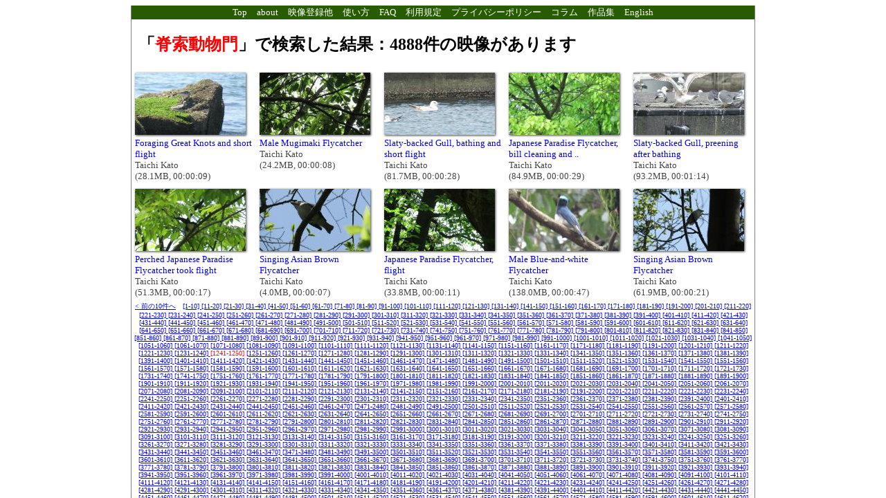

--- FILE ---
content_type: text/html
request_url: http://www.momo-p.com/index.php?search=1&totalcases=4888&&hiclass=1&kingdom=Animalia&kingdomj=%E5%8B%95%E7%89%A9%E7%95%8C&phylum=Chordata&phylumj=%E8%84%8A%E7%B4%A2%E5%8B%95%E7%89%A9%E9%96%80&st=1241&en=1250
body_size: 1002
content:
<HTML>

<HEAD>
<META NAME="Description" CONTENT="movie archives of animal behavior">
<META NAME="Keywords" CONTENT="archive movie animal behavior">
<META HTTP-EQUIV="Content-Type" CONTENT="text/html; charset=euc-jp">
<TITLE>movie archives of animal behavior</TITLE>
</HEAD>

<FRAMESET COLS="100%,*" BORDER=0 FRAMEBORDER=0 FRAMESPACING=0 NORESIZE>
 <FRAME SRC="https://movspec.omnh.jp/ethol/index.php?search=1&totalcases=4888&&hiclass=1&kingdom=Animalia&kingdomj=%E5%8B%95%E7%89%A9%E7%95%8C&phylum=Chordata&phylumj=%E8%84%8A%E7%B4%A2%E5%8B%95%E7%89%A9%E9%96%80&st=1241&en=1250" NAME="domaintransfer" >
 <NOFRAMES>
 Your browser does not support frames. We recommend upgrading your browser.<br>
 Click <A HREF="https://movspec.omnh.jp/ethol/index.php?search=1&totalcases=4888&&hiclass=1&kingdom=Animalia&kingdomj=%E5%8B%95%E7%89%A9%E7%95%8C&phylum=Chordata&phylumj=%E8%84%8A%E7%B4%A2%E5%8B%95%E7%89%A9%E9%96%80&st=1241&en=1250">here</A> to enter the page.
 </NOFRAMES>
</FRAMESET>

</HTML>




--- FILE ---
content_type: text/html; charset=UTF-8
request_url: https://movspec.omnh.jp/ethol/index.php?search=1&totalcases=4888&&hiclass=1&kingdom=Animalia&kingdomj=%E5%8B%95%E7%89%A9%E7%95%8C&phylum=Chordata&phylumj=%E8%84%8A%E7%B4%A2%E5%8B%95%E7%89%A9%E9%96%80&st=1241&en=1250
body_size: 172811
content:

<!DOCTYPE HTML>
<html>
<head>
<meta http-equiv="Content-Type" content="text/html; charset=utf-8">
<meta http-equiv="Content-Style-Type" content="text/css">
<meta http-equiv="Content-Script-Type" content="text/javascript">
<title>動物行動の映像データベース</title>

<link type="text/css" href="css/custom-theme/jquery-ui-1.8.16.custom.css" rel="stylesheet">	
<link type="text/css" href="css/jquery-simpleTreeMenu-1.1.0.css" rel="stylesheet">
<link type="text/css" href="css/common.css" rel="stylesheet">
<script type="text/javascript" src="js/jquery-1.5.1.min.js"></script>
<script type="text/javascript" src="js/jquery-ui-1.8.16.custom.min.js"></script>
<script type="text/javascript" src="js/jquery.ba-bbq.min.js"></script>
<script type="text/javascript" src="js/taxontree.js"></script>
<script type="text/javascript" src="js/jquery.cookie.js"></script>
<script type="text/javascript">

$(function(){
  //jQuery BBQ http://benalman.com/projects/jquery-bbq-plugin/
	var tabs = $('.tabs'),
    
    tab_a_selector = 'ul.ui-tabs-nav a';
  
  tabs.tabs({ event: 'change' });
  
  tabs.find( tab_a_selector ).click(function(){
    var state = {},
      
      id = $(this).closest( '.tabs' ).attr( 'id' ),
      
      idx = $(this).parent().prevAll().length;
    
    state[ id ] = idx;
    $.bbq.pushState( state );
  });
  
  $(window).bind( 'hashchange', function(e) {
    
    tabs.each(function(){
      var idx = $.bbq.getState( this.id, true ) || 0;
      
      $(this).find( tab_a_selector ).eq( idx ).triggerHandler( 'change' );
    });
  })
  
  $(window).trigger( 'hashchange' );
});

$(function(){

$('#tabs').tabs({
selected: 1,
    select: function(event, ui) {
        var url = $.data(ui.tab, 'load.tabs');
        if( url ) {
            top.location.href = url;
            return false;
        }
        return true;
    }
});
});

			function popup() {window.open('download.php?movieid=','640x300','toolbar=no,status=no,scrollbars=yes,location=no,menubar=no,directories=no,width=640,height=545 left=200,top=100')}

</script>

</head>
<body bgcolor="#ffffff" TEXT="#000000">
<div id="outerframe">

<div id="main">

	<div id="menu">
		<a class="menulist" href="http://www.momo-p.com/" target="_top">Top</a>
		<a class="menulist" href="http://www.momo-p.com/momo.php" target="_top">about</a>
		<a class="menulist" href="https://movspec.omnh.jp/ethol/myvideo/" target="_top">映像登録他</a>
		<a class="menulist" href="http://www.momo-p.com/instruction.php" target="_top">使い方</a>
		<a class="menulist" href="http://www.momo-p.com/faq.php" target="_top">FAQ</a>
		<a class="menulist" href="http://www.momo-p.com/rules.php" target="_top">利用規定</a>
		<a class="menulist" href="http://www.momo-p.com/privacy.php" target="_top">プライバシーポリシー</a>
		<a class="menulist" href="http://www.momo-p.com/column/index.php" target="_top">コラム</a>
		<a class="menulist" href="http://www.momo-p.com/edited/index.php" target="_top">作品集</a>
		<a class="menulist" href="http://www.momo-p.com/index-e.html" target="_top">English</a>
	</div>
<h2>「<font color="red">脊索動物門</font>」で検索した結果：4888件の映像があります</h2><div style="float:left;width:900px;">
<div class="movie">
<div class="thumbnail" style="padding:0px 0 0 0;height:90px;">
<a href="http://www.momo-p.com/index.php?movieid=momo221206ct02b&amp;embed=on&amp;hiclass=1&amp;kingdom=Animalia&amp;kingdomj=%E5%8B%95%E7%89%A9%E7%95%8C&amp;phylum=Chordata&amp;phylumj=%E8%84%8A%E7%B4%A2%E5%8B%95%E7%89%A9%E9%96%80" target="_top"><img src="/ethol/thumbnail/22/2212/momo221206ct02.jpg" width=160 height=90 border=0 alt="Foraging Great Knots and short flight"></a><br></div> <div class="movieinfo"><a href="http://www.momo-p.com/index.php?movieid=momo221206ct02b&amp;embed=on&amp;hiclass=1&amp;kingdom=Animalia&amp;kingdomj=%E5%8B%95%E7%89%A9%E7%95%8C&amp;phylum=Chordata&amp;phylumj=%E8%84%8A%E7%B4%A2%E5%8B%95%E7%89%A9%E9%96%80" title="Foraging Great Knots and short flight" class="title" target="_top">Foraging Great Knots and short flight</a><br><span class="author">Taichi Kato</span><br><span class="length">(28.1MB, 00:00:09)</span></div></div>
<div class="movie">
<div class="thumbnail" style="padding:0px 0 0 0;height:90px;">
<a href="http://www.momo-p.com/index.php?movieid=momo221206fm01b&amp;embed=on&amp;hiclass=1&amp;kingdom=Animalia&amp;kingdomj=%E5%8B%95%E7%89%A9%E7%95%8C&amp;phylum=Chordata&amp;phylumj=%E8%84%8A%E7%B4%A2%E5%8B%95%E7%89%A9%E9%96%80" target="_top"><img src="/ethol/thumbnail/22/2212/momo221206fm01.jpg" width=160 height=90 border=0 alt="Male Mugimaki Flycatcher"></a><br></div> <div class="movieinfo"><a href="http://www.momo-p.com/index.php?movieid=momo221206fm01b&amp;embed=on&amp;hiclass=1&amp;kingdom=Animalia&amp;kingdomj=%E5%8B%95%E7%89%A9%E7%95%8C&amp;phylum=Chordata&amp;phylumj=%E8%84%8A%E7%B4%A2%E5%8B%95%E7%89%A9%E9%96%80" title="Male Mugimaki Flycatcher" class="title" target="_top">Male Mugimaki Flycatcher</a><br><span class="author">Taichi Kato</span><br><span class="length">(24.2MB, 00:00:08)</span></div></div>
<div class="movie">
<div class="thumbnail" style="padding:0px 0 0 0;height:90px;">
<a href="http://www.momo-p.com/index.php?movieid=momo221206ls04b&amp;embed=on&amp;hiclass=1&amp;kingdom=Animalia&amp;kingdomj=%E5%8B%95%E7%89%A9%E7%95%8C&amp;phylum=Chordata&amp;phylumj=%E8%84%8A%E7%B4%A2%E5%8B%95%E7%89%A9%E9%96%80" target="_top"><img src="/ethol/thumbnail/22/2212/momo221206ls04.jpg" width=160 height=90 border=0 alt="Slaty-backed Gull, bathing and short flight"></a><br></div> <div class="movieinfo"><a href="http://www.momo-p.com/index.php?movieid=momo221206ls04b&amp;embed=on&amp;hiclass=1&amp;kingdom=Animalia&amp;kingdomj=%E5%8B%95%E7%89%A9%E7%95%8C&amp;phylum=Chordata&amp;phylumj=%E8%84%8A%E7%B4%A2%E5%8B%95%E7%89%A9%E9%96%80" title="Slaty-backed Gull, bathing and short flight" class="title" target="_top">Slaty-backed Gull, bathing and short flight</a><br><span class="author">Taichi Kato</span><br><span class="length">(81.7MB, 00:00:28)</span></div></div>
<div class="movie">
<div class="thumbnail" style="padding:0px 0 0 0;height:90px;">
<a href="http://www.momo-p.com/index.php?movieid=momo221206ta16b&amp;embed=on&amp;hiclass=1&amp;kingdom=Animalia&amp;kingdomj=%E5%8B%95%E7%89%A9%E7%95%8C&amp;phylum=Chordata&amp;phylumj=%E8%84%8A%E7%B4%A2%E5%8B%95%E7%89%A9%E9%96%80" target="_top"><img src="/ethol/thumbnail/22/2212/momo221206ta16.jpg" width=160 height=90 border=0 alt="Japanese Paradise Flycatcher, bill cleaning and took flight"></a><br></div> <div class="movieinfo"><a href="http://www.momo-p.com/index.php?movieid=momo221206ta16b&amp;embed=on&amp;hiclass=1&amp;kingdom=Animalia&amp;kingdomj=%E5%8B%95%E7%89%A9%E7%95%8C&amp;phylum=Chordata&amp;phylumj=%E8%84%8A%E7%B4%A2%E5%8B%95%E7%89%A9%E9%96%80" title="Japanese Paradise Flycatcher, bill cleaning and took flight" class="title" target="_top">Japanese Paradise Flycatcher, bill cleaning and ..</a><br><span class="author">Taichi Kato</span><br><span class="length">(84.9MB, 00:00:29)</span></div></div>
<div class="movie">
<div class="thumbnail" style="padding:0px 0 0 0;height:90px;">
<a href="http://www.momo-p.com/index.php?movieid=momo221206ls06b&amp;embed=on&amp;hiclass=1&amp;kingdom=Animalia&amp;kingdomj=%E5%8B%95%E7%89%A9%E7%95%8C&amp;phylum=Chordata&amp;phylumj=%E8%84%8A%E7%B4%A2%E5%8B%95%E7%89%A9%E9%96%80" target="_top"><img src="/ethol/thumbnail/22/2212/momo221206ls06.jpg" width=160 height=90 border=0 alt="Slaty-backed Gull, preening after bathing"></a><br></div> <div class="movieinfo"><a href="http://www.momo-p.com/index.php?movieid=momo221206ls06b&amp;embed=on&amp;hiclass=1&amp;kingdom=Animalia&amp;kingdomj=%E5%8B%95%E7%89%A9%E7%95%8C&amp;phylum=Chordata&amp;phylumj=%E8%84%8A%E7%B4%A2%E5%8B%95%E7%89%A9%E9%96%80" title="Slaty-backed Gull, preening after bathing" class="title" target="_top">Slaty-backed Gull, preening after bathing</a><br><span class="author">Taichi Kato</span><br><span class="length">(93.2MB, 00:01:14)</span></div></div>
</div><div style="float:left;width:900px;">
<div class="movie">
<div class="thumbnail" style="padding:0px 0 0 0;height:90px;">
<a href="http://www.momo-p.com/index.php?movieid=momo221206ta11b&amp;embed=on&amp;hiclass=1&amp;kingdom=Animalia&amp;kingdomj=%E5%8B%95%E7%89%A9%E7%95%8C&amp;phylum=Chordata&amp;phylumj=%E8%84%8A%E7%B4%A2%E5%8B%95%E7%89%A9%E9%96%80" target="_top"><img src="/ethol/thumbnail/22/2212/momo221206ta11.jpg" width=160 height=90 border=0 alt="Perched Japanese Paradise Flycatcher took flight"></a><br></div> <div class="movieinfo"><a href="http://www.momo-p.com/index.php?movieid=momo221206ta11b&amp;embed=on&amp;hiclass=1&amp;kingdom=Animalia&amp;kingdomj=%E5%8B%95%E7%89%A9%E7%95%8C&amp;phylum=Chordata&amp;phylumj=%E8%84%8A%E7%B4%A2%E5%8B%95%E7%89%A9%E9%96%80" title="Perched Japanese Paradise Flycatcher took flight" class="title" target="_top">Perched Japanese Paradise Flycatcher took flight</a><br><span class="author">Taichi Kato</span><br><span class="length">(51.3MB, 00:00:17)</span></div></div>
<div class="movie">
<div class="thumbnail" style="padding:0px 0 0 0;height:90px;">
<a href="http://www.momo-p.com/index.php?movieid=momo221206md01b&amp;embed=on&amp;hiclass=1&amp;kingdom=Animalia&amp;kingdomj=%E5%8B%95%E7%89%A9%E7%95%8C&amp;phylum=Chordata&amp;phylumj=%E8%84%8A%E7%B4%A2%E5%8B%95%E7%89%A9%E9%96%80" target="_top"><img src="/ethol/thumbnail/22/2212/momo221206md01.jpg" width=160 height=90 border=0 alt="Singing Asian Brown Flycatcher"></a><br></div> <div class="movieinfo"><a href="http://www.momo-p.com/index.php?movieid=momo221206md01b&amp;embed=on&amp;hiclass=1&amp;kingdom=Animalia&amp;kingdomj=%E5%8B%95%E7%89%A9%E7%95%8C&amp;phylum=Chordata&amp;phylumj=%E8%84%8A%E7%B4%A2%E5%8B%95%E7%89%A9%E9%96%80" title="Singing Asian Brown Flycatcher" class="title" target="_top">Singing Asian Brown Flycatcher</a><br><span class="author">Taichi Kato</span><br><span class="length">(4.0MB, 00:00:07)</span></div></div>
<div class="movie">
<div class="thumbnail" style="padding:0px 0 0 0;height:90px;">
<a href="http://www.momo-p.com/index.php?movieid=momo221206ta03b&amp;embed=on&amp;hiclass=1&amp;kingdom=Animalia&amp;kingdomj=%E5%8B%95%E7%89%A9%E7%95%8C&amp;phylum=Chordata&amp;phylumj=%E8%84%8A%E7%B4%A2%E5%8B%95%E7%89%A9%E9%96%80" target="_top"><img src="/ethol/thumbnail/22/2212/momo221206ta03.jpg" width=160 height=90 border=0 alt="Japanese Paradise Flycatcher, flight"></a><br></div> <div class="movieinfo"><a href="http://www.momo-p.com/index.php?movieid=momo221206ta03b&amp;embed=on&amp;hiclass=1&amp;kingdom=Animalia&amp;kingdomj=%E5%8B%95%E7%89%A9%E7%95%8C&amp;phylum=Chordata&amp;phylumj=%E8%84%8A%E7%B4%A2%E5%8B%95%E7%89%A9%E9%96%80" title="Japanese Paradise Flycatcher, flight" class="title" target="_top">Japanese Paradise Flycatcher, flight</a><br><span class="author">Taichi Kato</span><br><span class="length">(33.8MB, 00:00:11)</span></div></div>
<div class="movie">
<div class="thumbnail" style="padding:0px 0 0 0;height:90px;">
<a href="http://www.momo-p.com/index.php?movieid=momo221205cc08b&amp;embed=on&amp;hiclass=1&amp;kingdom=Animalia&amp;kingdomj=%E5%8B%95%E7%89%A9%E7%95%8C&amp;phylum=Chordata&amp;phylumj=%E8%84%8A%E7%B4%A2%E5%8B%95%E7%89%A9%E9%96%80" target="_top"><img src="/ethol/thumbnail/22/2212/momo221205cc08.jpg" width=160 height=90 border=0 alt="Male Blue-and-white Flycatcher"></a><br></div> <div class="movieinfo"><a href="http://www.momo-p.com/index.php?movieid=momo221205cc08b&amp;embed=on&amp;hiclass=1&amp;kingdom=Animalia&amp;kingdomj=%E5%8B%95%E7%89%A9%E7%95%8C&amp;phylum=Chordata&amp;phylumj=%E8%84%8A%E7%B4%A2%E5%8B%95%E7%89%A9%E9%96%80" title="Male Blue-and-white Flycatcher" class="title" target="_top">Male Blue-and-white Flycatcher</a><br><span class="author">Taichi Kato</span><br><span class="length">(138.0MB, 00:00:47)</span></div></div>
<div class="movie">
<div class="thumbnail" style="padding:0px 0 0 0;height:90px;">
<a href="http://www.momo-p.com/index.php?movieid=momo221205md03b&amp;embed=on&amp;hiclass=1&amp;kingdom=Animalia&amp;kingdomj=%E5%8B%95%E7%89%A9%E7%95%8C&amp;phylum=Chordata&amp;phylumj=%E8%84%8A%E7%B4%A2%E5%8B%95%E7%89%A9%E9%96%80" target="_top"><img src="/ethol/thumbnail/22/2212/momo221205md03.jpg" width=160 height=90 border=0 alt="Singing Asian Brown Flycatcher"></a><br></div> <div class="movieinfo"><a href="http://www.momo-p.com/index.php?movieid=momo221205md03b&amp;embed=on&amp;hiclass=1&amp;kingdom=Animalia&amp;kingdomj=%E5%8B%95%E7%89%A9%E7%95%8C&amp;phylum=Chordata&amp;phylumj=%E8%84%8A%E7%B4%A2%E5%8B%95%E7%89%A9%E9%96%80" title="Singing Asian Brown Flycatcher" class="title" target="_top">Singing Asian Brown Flycatcher</a><br><span class="author">Taichi Kato</span><br><span class="length">(61.9MB, 00:00:21)</span></div></div>
</div><div style="font-size:x-small;text-align:center;"><a href="http://www.momo-p.com/index.php?search=1&amp;totalcases=4888&amp;&amp;hiclass=1&amp;kingdom=Animalia&amp;kingdomj=%E5%8B%95%E7%89%A9%E7%95%8C&amp;phylum=Chordata&amp;phylumj=%E8%84%8A%E7%B4%A2%E5%8B%95%E7%89%A9%E9%96%80&amp;st=1231&amp;en=1240" target="_top">< 前の10件へ</a>　<a href="http://www.momo-p.com/index.php?search=1&amp;totalcases=4888&amp;&amp;hiclass=1&amp;kingdom=Animalia&amp;kingdomj=%E5%8B%95%E7%89%A9%E7%95%8C&amp;phylum=Chordata&amp;phylumj=%E8%84%8A%E7%B4%A2%E5%8B%95%E7%89%A9%E9%96%80&amp;st=1&amp;en=10" target="_top">[1-10] </a><a href="http://www.momo-p.com/index.php?search=1&amp;totalcases=4888&amp;&amp;hiclass=1&amp;kingdom=Animalia&amp;kingdomj=%E5%8B%95%E7%89%A9%E7%95%8C&amp;phylum=Chordata&amp;phylumj=%E8%84%8A%E7%B4%A2%E5%8B%95%E7%89%A9%E9%96%80&amp;st=11&amp;en=20" target="_top">[11-20] </a><a href="http://www.momo-p.com/index.php?search=1&amp;totalcases=4888&amp;&amp;hiclass=1&amp;kingdom=Animalia&amp;kingdomj=%E5%8B%95%E7%89%A9%E7%95%8C&amp;phylum=Chordata&amp;phylumj=%E8%84%8A%E7%B4%A2%E5%8B%95%E7%89%A9%E9%96%80&amp;st=21&amp;en=30" target="_top">[21-30] </a><a href="http://www.momo-p.com/index.php?search=1&amp;totalcases=4888&amp;&amp;hiclass=1&amp;kingdom=Animalia&amp;kingdomj=%E5%8B%95%E7%89%A9%E7%95%8C&amp;phylum=Chordata&amp;phylumj=%E8%84%8A%E7%B4%A2%E5%8B%95%E7%89%A9%E9%96%80&amp;st=31&amp;en=40" target="_top">[31-40] </a><a href="http://www.momo-p.com/index.php?search=1&amp;totalcases=4888&amp;&amp;hiclass=1&amp;kingdom=Animalia&amp;kingdomj=%E5%8B%95%E7%89%A9%E7%95%8C&amp;phylum=Chordata&amp;phylumj=%E8%84%8A%E7%B4%A2%E5%8B%95%E7%89%A9%E9%96%80&amp;st=41&amp;en=50" target="_top">[41-50] </a><a href="http://www.momo-p.com/index.php?search=1&amp;totalcases=4888&amp;&amp;hiclass=1&amp;kingdom=Animalia&amp;kingdomj=%E5%8B%95%E7%89%A9%E7%95%8C&amp;phylum=Chordata&amp;phylumj=%E8%84%8A%E7%B4%A2%E5%8B%95%E7%89%A9%E9%96%80&amp;st=51&amp;en=60" target="_top">[51-60] </a><a href="http://www.momo-p.com/index.php?search=1&amp;totalcases=4888&amp;&amp;hiclass=1&amp;kingdom=Animalia&amp;kingdomj=%E5%8B%95%E7%89%A9%E7%95%8C&amp;phylum=Chordata&amp;phylumj=%E8%84%8A%E7%B4%A2%E5%8B%95%E7%89%A9%E9%96%80&amp;st=61&amp;en=70" target="_top">[61-70] </a><a href="http://www.momo-p.com/index.php?search=1&amp;totalcases=4888&amp;&amp;hiclass=1&amp;kingdom=Animalia&amp;kingdomj=%E5%8B%95%E7%89%A9%E7%95%8C&amp;phylum=Chordata&amp;phylumj=%E8%84%8A%E7%B4%A2%E5%8B%95%E7%89%A9%E9%96%80&amp;st=71&amp;en=80" target="_top">[71-80] </a><a href="http://www.momo-p.com/index.php?search=1&amp;totalcases=4888&amp;&amp;hiclass=1&amp;kingdom=Animalia&amp;kingdomj=%E5%8B%95%E7%89%A9%E7%95%8C&amp;phylum=Chordata&amp;phylumj=%E8%84%8A%E7%B4%A2%E5%8B%95%E7%89%A9%E9%96%80&amp;st=81&amp;en=90" target="_top">[81-90] </a><a href="http://www.momo-p.com/index.php?search=1&amp;totalcases=4888&amp;&amp;hiclass=1&amp;kingdom=Animalia&amp;kingdomj=%E5%8B%95%E7%89%A9%E7%95%8C&amp;phylum=Chordata&amp;phylumj=%E8%84%8A%E7%B4%A2%E5%8B%95%E7%89%A9%E9%96%80&amp;st=91&amp;en=100" target="_top">[91-100] </a><a href="http://www.momo-p.com/index.php?search=1&amp;totalcases=4888&amp;&amp;hiclass=1&amp;kingdom=Animalia&amp;kingdomj=%E5%8B%95%E7%89%A9%E7%95%8C&amp;phylum=Chordata&amp;phylumj=%E8%84%8A%E7%B4%A2%E5%8B%95%E7%89%A9%E9%96%80&amp;st=101&amp;en=110" target="_top">[101-110] </a><a href="http://www.momo-p.com/index.php?search=1&amp;totalcases=4888&amp;&amp;hiclass=1&amp;kingdom=Animalia&amp;kingdomj=%E5%8B%95%E7%89%A9%E7%95%8C&amp;phylum=Chordata&amp;phylumj=%E8%84%8A%E7%B4%A2%E5%8B%95%E7%89%A9%E9%96%80&amp;st=111&amp;en=120" target="_top">[111-120] </a><a href="http://www.momo-p.com/index.php?search=1&amp;totalcases=4888&amp;&amp;hiclass=1&amp;kingdom=Animalia&amp;kingdomj=%E5%8B%95%E7%89%A9%E7%95%8C&amp;phylum=Chordata&amp;phylumj=%E8%84%8A%E7%B4%A2%E5%8B%95%E7%89%A9%E9%96%80&amp;st=121&amp;en=130" target="_top">[121-130] </a><a href="http://www.momo-p.com/index.php?search=1&amp;totalcases=4888&amp;&amp;hiclass=1&amp;kingdom=Animalia&amp;kingdomj=%E5%8B%95%E7%89%A9%E7%95%8C&amp;phylum=Chordata&amp;phylumj=%E8%84%8A%E7%B4%A2%E5%8B%95%E7%89%A9%E9%96%80&amp;st=131&amp;en=140" target="_top">[131-140] </a><a href="http://www.momo-p.com/index.php?search=1&amp;totalcases=4888&amp;&amp;hiclass=1&amp;kingdom=Animalia&amp;kingdomj=%E5%8B%95%E7%89%A9%E7%95%8C&amp;phylum=Chordata&amp;phylumj=%E8%84%8A%E7%B4%A2%E5%8B%95%E7%89%A9%E9%96%80&amp;st=141&amp;en=150" target="_top">[141-150] </a><a href="http://www.momo-p.com/index.php?search=1&amp;totalcases=4888&amp;&amp;hiclass=1&amp;kingdom=Animalia&amp;kingdomj=%E5%8B%95%E7%89%A9%E7%95%8C&amp;phylum=Chordata&amp;phylumj=%E8%84%8A%E7%B4%A2%E5%8B%95%E7%89%A9%E9%96%80&amp;st=151&amp;en=160" target="_top">[151-160] </a><a href="http://www.momo-p.com/index.php?search=1&amp;totalcases=4888&amp;&amp;hiclass=1&amp;kingdom=Animalia&amp;kingdomj=%E5%8B%95%E7%89%A9%E7%95%8C&amp;phylum=Chordata&amp;phylumj=%E8%84%8A%E7%B4%A2%E5%8B%95%E7%89%A9%E9%96%80&amp;st=161&amp;en=170" target="_top">[161-170] </a><a href="http://www.momo-p.com/index.php?search=1&amp;totalcases=4888&amp;&amp;hiclass=1&amp;kingdom=Animalia&amp;kingdomj=%E5%8B%95%E7%89%A9%E7%95%8C&amp;phylum=Chordata&amp;phylumj=%E8%84%8A%E7%B4%A2%E5%8B%95%E7%89%A9%E9%96%80&amp;st=171&amp;en=180" target="_top">[171-180] </a><a href="http://www.momo-p.com/index.php?search=1&amp;totalcases=4888&amp;&amp;hiclass=1&amp;kingdom=Animalia&amp;kingdomj=%E5%8B%95%E7%89%A9%E7%95%8C&amp;phylum=Chordata&amp;phylumj=%E8%84%8A%E7%B4%A2%E5%8B%95%E7%89%A9%E9%96%80&amp;st=181&amp;en=190" target="_top">[181-190] </a><a href="http://www.momo-p.com/index.php?search=1&amp;totalcases=4888&amp;&amp;hiclass=1&amp;kingdom=Animalia&amp;kingdomj=%E5%8B%95%E7%89%A9%E7%95%8C&amp;phylum=Chordata&amp;phylumj=%E8%84%8A%E7%B4%A2%E5%8B%95%E7%89%A9%E9%96%80&amp;st=191&amp;en=200" target="_top">[191-200] </a><a href="http://www.momo-p.com/index.php?search=1&amp;totalcases=4888&amp;&amp;hiclass=1&amp;kingdom=Animalia&amp;kingdomj=%E5%8B%95%E7%89%A9%E7%95%8C&amp;phylum=Chordata&amp;phylumj=%E8%84%8A%E7%B4%A2%E5%8B%95%E7%89%A9%E9%96%80&amp;st=201&amp;en=210" target="_top">[201-210] </a><a href="http://www.momo-p.com/index.php?search=1&amp;totalcases=4888&amp;&amp;hiclass=1&amp;kingdom=Animalia&amp;kingdomj=%E5%8B%95%E7%89%A9%E7%95%8C&amp;phylum=Chordata&amp;phylumj=%E8%84%8A%E7%B4%A2%E5%8B%95%E7%89%A9%E9%96%80&amp;st=211&amp;en=220" target="_top">[211-220] </a><a href="http://www.momo-p.com/index.php?search=1&amp;totalcases=4888&amp;&amp;hiclass=1&amp;kingdom=Animalia&amp;kingdomj=%E5%8B%95%E7%89%A9%E7%95%8C&amp;phylum=Chordata&amp;phylumj=%E8%84%8A%E7%B4%A2%E5%8B%95%E7%89%A9%E9%96%80&amp;st=221&amp;en=230" target="_top">[221-230] </a><a href="http://www.momo-p.com/index.php?search=1&amp;totalcases=4888&amp;&amp;hiclass=1&amp;kingdom=Animalia&amp;kingdomj=%E5%8B%95%E7%89%A9%E7%95%8C&amp;phylum=Chordata&amp;phylumj=%E8%84%8A%E7%B4%A2%E5%8B%95%E7%89%A9%E9%96%80&amp;st=231&amp;en=240" target="_top">[231-240] </a><a href="http://www.momo-p.com/index.php?search=1&amp;totalcases=4888&amp;&amp;hiclass=1&amp;kingdom=Animalia&amp;kingdomj=%E5%8B%95%E7%89%A9%E7%95%8C&amp;phylum=Chordata&amp;phylumj=%E8%84%8A%E7%B4%A2%E5%8B%95%E7%89%A9%E9%96%80&amp;st=241&amp;en=250" target="_top">[241-250] </a><a href="http://www.momo-p.com/index.php?search=1&amp;totalcases=4888&amp;&amp;hiclass=1&amp;kingdom=Animalia&amp;kingdomj=%E5%8B%95%E7%89%A9%E7%95%8C&amp;phylum=Chordata&amp;phylumj=%E8%84%8A%E7%B4%A2%E5%8B%95%E7%89%A9%E9%96%80&amp;st=251&amp;en=260" target="_top">[251-260] </a><a href="http://www.momo-p.com/index.php?search=1&amp;totalcases=4888&amp;&amp;hiclass=1&amp;kingdom=Animalia&amp;kingdomj=%E5%8B%95%E7%89%A9%E7%95%8C&amp;phylum=Chordata&amp;phylumj=%E8%84%8A%E7%B4%A2%E5%8B%95%E7%89%A9%E9%96%80&amp;st=261&amp;en=270" target="_top">[261-270] </a><a href="http://www.momo-p.com/index.php?search=1&amp;totalcases=4888&amp;&amp;hiclass=1&amp;kingdom=Animalia&amp;kingdomj=%E5%8B%95%E7%89%A9%E7%95%8C&amp;phylum=Chordata&amp;phylumj=%E8%84%8A%E7%B4%A2%E5%8B%95%E7%89%A9%E9%96%80&amp;st=271&amp;en=280" target="_top">[271-280] </a><a href="http://www.momo-p.com/index.php?search=1&amp;totalcases=4888&amp;&amp;hiclass=1&amp;kingdom=Animalia&amp;kingdomj=%E5%8B%95%E7%89%A9%E7%95%8C&amp;phylum=Chordata&amp;phylumj=%E8%84%8A%E7%B4%A2%E5%8B%95%E7%89%A9%E9%96%80&amp;st=281&amp;en=290" target="_top">[281-290] </a><a href="http://www.momo-p.com/index.php?search=1&amp;totalcases=4888&amp;&amp;hiclass=1&amp;kingdom=Animalia&amp;kingdomj=%E5%8B%95%E7%89%A9%E7%95%8C&amp;phylum=Chordata&amp;phylumj=%E8%84%8A%E7%B4%A2%E5%8B%95%E7%89%A9%E9%96%80&amp;st=291&amp;en=300" target="_top">[291-300] </a><a href="http://www.momo-p.com/index.php?search=1&amp;totalcases=4888&amp;&amp;hiclass=1&amp;kingdom=Animalia&amp;kingdomj=%E5%8B%95%E7%89%A9%E7%95%8C&amp;phylum=Chordata&amp;phylumj=%E8%84%8A%E7%B4%A2%E5%8B%95%E7%89%A9%E9%96%80&amp;st=301&amp;en=310" target="_top">[301-310] </a><a href="http://www.momo-p.com/index.php?search=1&amp;totalcases=4888&amp;&amp;hiclass=1&amp;kingdom=Animalia&amp;kingdomj=%E5%8B%95%E7%89%A9%E7%95%8C&amp;phylum=Chordata&amp;phylumj=%E8%84%8A%E7%B4%A2%E5%8B%95%E7%89%A9%E9%96%80&amp;st=311&amp;en=320" target="_top">[311-320] </a><a href="http://www.momo-p.com/index.php?search=1&amp;totalcases=4888&amp;&amp;hiclass=1&amp;kingdom=Animalia&amp;kingdomj=%E5%8B%95%E7%89%A9%E7%95%8C&amp;phylum=Chordata&amp;phylumj=%E8%84%8A%E7%B4%A2%E5%8B%95%E7%89%A9%E9%96%80&amp;st=321&amp;en=330" target="_top">[321-330] </a><a href="http://www.momo-p.com/index.php?search=1&amp;totalcases=4888&amp;&amp;hiclass=1&amp;kingdom=Animalia&amp;kingdomj=%E5%8B%95%E7%89%A9%E7%95%8C&amp;phylum=Chordata&amp;phylumj=%E8%84%8A%E7%B4%A2%E5%8B%95%E7%89%A9%E9%96%80&amp;st=331&amp;en=340" target="_top">[331-340] </a><a href="http://www.momo-p.com/index.php?search=1&amp;totalcases=4888&amp;&amp;hiclass=1&amp;kingdom=Animalia&amp;kingdomj=%E5%8B%95%E7%89%A9%E7%95%8C&amp;phylum=Chordata&amp;phylumj=%E8%84%8A%E7%B4%A2%E5%8B%95%E7%89%A9%E9%96%80&amp;st=341&amp;en=350" target="_top">[341-350] </a><a href="http://www.momo-p.com/index.php?search=1&amp;totalcases=4888&amp;&amp;hiclass=1&amp;kingdom=Animalia&amp;kingdomj=%E5%8B%95%E7%89%A9%E7%95%8C&amp;phylum=Chordata&amp;phylumj=%E8%84%8A%E7%B4%A2%E5%8B%95%E7%89%A9%E9%96%80&amp;st=351&amp;en=360" target="_top">[351-360] </a><a href="http://www.momo-p.com/index.php?search=1&amp;totalcases=4888&amp;&amp;hiclass=1&amp;kingdom=Animalia&amp;kingdomj=%E5%8B%95%E7%89%A9%E7%95%8C&amp;phylum=Chordata&amp;phylumj=%E8%84%8A%E7%B4%A2%E5%8B%95%E7%89%A9%E9%96%80&amp;st=361&amp;en=370" target="_top">[361-370] </a><a href="http://www.momo-p.com/index.php?search=1&amp;totalcases=4888&amp;&amp;hiclass=1&amp;kingdom=Animalia&amp;kingdomj=%E5%8B%95%E7%89%A9%E7%95%8C&amp;phylum=Chordata&amp;phylumj=%E8%84%8A%E7%B4%A2%E5%8B%95%E7%89%A9%E9%96%80&amp;st=371&amp;en=380" target="_top">[371-380] </a><a href="http://www.momo-p.com/index.php?search=1&amp;totalcases=4888&amp;&amp;hiclass=1&amp;kingdom=Animalia&amp;kingdomj=%E5%8B%95%E7%89%A9%E7%95%8C&amp;phylum=Chordata&amp;phylumj=%E8%84%8A%E7%B4%A2%E5%8B%95%E7%89%A9%E9%96%80&amp;st=381&amp;en=390" target="_top">[381-390] </a><a href="http://www.momo-p.com/index.php?search=1&amp;totalcases=4888&amp;&amp;hiclass=1&amp;kingdom=Animalia&amp;kingdomj=%E5%8B%95%E7%89%A9%E7%95%8C&amp;phylum=Chordata&amp;phylumj=%E8%84%8A%E7%B4%A2%E5%8B%95%E7%89%A9%E9%96%80&amp;st=391&amp;en=400" target="_top">[391-400] </a><a href="http://www.momo-p.com/index.php?search=1&amp;totalcases=4888&amp;&amp;hiclass=1&amp;kingdom=Animalia&amp;kingdomj=%E5%8B%95%E7%89%A9%E7%95%8C&amp;phylum=Chordata&amp;phylumj=%E8%84%8A%E7%B4%A2%E5%8B%95%E7%89%A9%E9%96%80&amp;st=401&amp;en=410" target="_top">[401-410] </a><a href="http://www.momo-p.com/index.php?search=1&amp;totalcases=4888&amp;&amp;hiclass=1&amp;kingdom=Animalia&amp;kingdomj=%E5%8B%95%E7%89%A9%E7%95%8C&amp;phylum=Chordata&amp;phylumj=%E8%84%8A%E7%B4%A2%E5%8B%95%E7%89%A9%E9%96%80&amp;st=411&amp;en=420" target="_top">[411-420] </a><a href="http://www.momo-p.com/index.php?search=1&amp;totalcases=4888&amp;&amp;hiclass=1&amp;kingdom=Animalia&amp;kingdomj=%E5%8B%95%E7%89%A9%E7%95%8C&amp;phylum=Chordata&amp;phylumj=%E8%84%8A%E7%B4%A2%E5%8B%95%E7%89%A9%E9%96%80&amp;st=421&amp;en=430" target="_top">[421-430] </a><a href="http://www.momo-p.com/index.php?search=1&amp;totalcases=4888&amp;&amp;hiclass=1&amp;kingdom=Animalia&amp;kingdomj=%E5%8B%95%E7%89%A9%E7%95%8C&amp;phylum=Chordata&amp;phylumj=%E8%84%8A%E7%B4%A2%E5%8B%95%E7%89%A9%E9%96%80&amp;st=431&amp;en=440" target="_top">[431-440] </a><a href="http://www.momo-p.com/index.php?search=1&amp;totalcases=4888&amp;&amp;hiclass=1&amp;kingdom=Animalia&amp;kingdomj=%E5%8B%95%E7%89%A9%E7%95%8C&amp;phylum=Chordata&amp;phylumj=%E8%84%8A%E7%B4%A2%E5%8B%95%E7%89%A9%E9%96%80&amp;st=441&amp;en=450" target="_top">[441-450] </a><a href="http://www.momo-p.com/index.php?search=1&amp;totalcases=4888&amp;&amp;hiclass=1&amp;kingdom=Animalia&amp;kingdomj=%E5%8B%95%E7%89%A9%E7%95%8C&amp;phylum=Chordata&amp;phylumj=%E8%84%8A%E7%B4%A2%E5%8B%95%E7%89%A9%E9%96%80&amp;st=451&amp;en=460" target="_top">[451-460] </a><a href="http://www.momo-p.com/index.php?search=1&amp;totalcases=4888&amp;&amp;hiclass=1&amp;kingdom=Animalia&amp;kingdomj=%E5%8B%95%E7%89%A9%E7%95%8C&amp;phylum=Chordata&amp;phylumj=%E8%84%8A%E7%B4%A2%E5%8B%95%E7%89%A9%E9%96%80&amp;st=461&amp;en=470" target="_top">[461-470] </a><a href="http://www.momo-p.com/index.php?search=1&amp;totalcases=4888&amp;&amp;hiclass=1&amp;kingdom=Animalia&amp;kingdomj=%E5%8B%95%E7%89%A9%E7%95%8C&amp;phylum=Chordata&amp;phylumj=%E8%84%8A%E7%B4%A2%E5%8B%95%E7%89%A9%E9%96%80&amp;st=471&amp;en=480" target="_top">[471-480] </a><a href="http://www.momo-p.com/index.php?search=1&amp;totalcases=4888&amp;&amp;hiclass=1&amp;kingdom=Animalia&amp;kingdomj=%E5%8B%95%E7%89%A9%E7%95%8C&amp;phylum=Chordata&amp;phylumj=%E8%84%8A%E7%B4%A2%E5%8B%95%E7%89%A9%E9%96%80&amp;st=481&amp;en=490" target="_top">[481-490] </a><a href="http://www.momo-p.com/index.php?search=1&amp;totalcases=4888&amp;&amp;hiclass=1&amp;kingdom=Animalia&amp;kingdomj=%E5%8B%95%E7%89%A9%E7%95%8C&amp;phylum=Chordata&amp;phylumj=%E8%84%8A%E7%B4%A2%E5%8B%95%E7%89%A9%E9%96%80&amp;st=491&amp;en=500" target="_top">[491-500] </a><a href="http://www.momo-p.com/index.php?search=1&amp;totalcases=4888&amp;&amp;hiclass=1&amp;kingdom=Animalia&amp;kingdomj=%E5%8B%95%E7%89%A9%E7%95%8C&amp;phylum=Chordata&amp;phylumj=%E8%84%8A%E7%B4%A2%E5%8B%95%E7%89%A9%E9%96%80&amp;st=501&amp;en=510" target="_top">[501-510] </a><a href="http://www.momo-p.com/index.php?search=1&amp;totalcases=4888&amp;&amp;hiclass=1&amp;kingdom=Animalia&amp;kingdomj=%E5%8B%95%E7%89%A9%E7%95%8C&amp;phylum=Chordata&amp;phylumj=%E8%84%8A%E7%B4%A2%E5%8B%95%E7%89%A9%E9%96%80&amp;st=511&amp;en=520" target="_top">[511-520] </a><a href="http://www.momo-p.com/index.php?search=1&amp;totalcases=4888&amp;&amp;hiclass=1&amp;kingdom=Animalia&amp;kingdomj=%E5%8B%95%E7%89%A9%E7%95%8C&amp;phylum=Chordata&amp;phylumj=%E8%84%8A%E7%B4%A2%E5%8B%95%E7%89%A9%E9%96%80&amp;st=521&amp;en=530" target="_top">[521-530] </a><a href="http://www.momo-p.com/index.php?search=1&amp;totalcases=4888&amp;&amp;hiclass=1&amp;kingdom=Animalia&amp;kingdomj=%E5%8B%95%E7%89%A9%E7%95%8C&amp;phylum=Chordata&amp;phylumj=%E8%84%8A%E7%B4%A2%E5%8B%95%E7%89%A9%E9%96%80&amp;st=531&amp;en=540" target="_top">[531-540] </a><a href="http://www.momo-p.com/index.php?search=1&amp;totalcases=4888&amp;&amp;hiclass=1&amp;kingdom=Animalia&amp;kingdomj=%E5%8B%95%E7%89%A9%E7%95%8C&amp;phylum=Chordata&amp;phylumj=%E8%84%8A%E7%B4%A2%E5%8B%95%E7%89%A9%E9%96%80&amp;st=541&amp;en=550" target="_top">[541-550] </a><a href="http://www.momo-p.com/index.php?search=1&amp;totalcases=4888&amp;&amp;hiclass=1&amp;kingdom=Animalia&amp;kingdomj=%E5%8B%95%E7%89%A9%E7%95%8C&amp;phylum=Chordata&amp;phylumj=%E8%84%8A%E7%B4%A2%E5%8B%95%E7%89%A9%E9%96%80&amp;st=551&amp;en=560" target="_top">[551-560] </a><a href="http://www.momo-p.com/index.php?search=1&amp;totalcases=4888&amp;&amp;hiclass=1&amp;kingdom=Animalia&amp;kingdomj=%E5%8B%95%E7%89%A9%E7%95%8C&amp;phylum=Chordata&amp;phylumj=%E8%84%8A%E7%B4%A2%E5%8B%95%E7%89%A9%E9%96%80&amp;st=561&amp;en=570" target="_top">[561-570] </a><a href="http://www.momo-p.com/index.php?search=1&amp;totalcases=4888&amp;&amp;hiclass=1&amp;kingdom=Animalia&amp;kingdomj=%E5%8B%95%E7%89%A9%E7%95%8C&amp;phylum=Chordata&amp;phylumj=%E8%84%8A%E7%B4%A2%E5%8B%95%E7%89%A9%E9%96%80&amp;st=571&amp;en=580" target="_top">[571-580] </a><a href="http://www.momo-p.com/index.php?search=1&amp;totalcases=4888&amp;&amp;hiclass=1&amp;kingdom=Animalia&amp;kingdomj=%E5%8B%95%E7%89%A9%E7%95%8C&amp;phylum=Chordata&amp;phylumj=%E8%84%8A%E7%B4%A2%E5%8B%95%E7%89%A9%E9%96%80&amp;st=581&amp;en=590" target="_top">[581-590] </a><a href="http://www.momo-p.com/index.php?search=1&amp;totalcases=4888&amp;&amp;hiclass=1&amp;kingdom=Animalia&amp;kingdomj=%E5%8B%95%E7%89%A9%E7%95%8C&amp;phylum=Chordata&amp;phylumj=%E8%84%8A%E7%B4%A2%E5%8B%95%E7%89%A9%E9%96%80&amp;st=591&amp;en=600" target="_top">[591-600] </a><a href="http://www.momo-p.com/index.php?search=1&amp;totalcases=4888&amp;&amp;hiclass=1&amp;kingdom=Animalia&amp;kingdomj=%E5%8B%95%E7%89%A9%E7%95%8C&amp;phylum=Chordata&amp;phylumj=%E8%84%8A%E7%B4%A2%E5%8B%95%E7%89%A9%E9%96%80&amp;st=601&amp;en=610" target="_top">[601-610] </a><a href="http://www.momo-p.com/index.php?search=1&amp;totalcases=4888&amp;&amp;hiclass=1&amp;kingdom=Animalia&amp;kingdomj=%E5%8B%95%E7%89%A9%E7%95%8C&amp;phylum=Chordata&amp;phylumj=%E8%84%8A%E7%B4%A2%E5%8B%95%E7%89%A9%E9%96%80&amp;st=611&amp;en=620" target="_top">[611-620] </a><a href="http://www.momo-p.com/index.php?search=1&amp;totalcases=4888&amp;&amp;hiclass=1&amp;kingdom=Animalia&amp;kingdomj=%E5%8B%95%E7%89%A9%E7%95%8C&amp;phylum=Chordata&amp;phylumj=%E8%84%8A%E7%B4%A2%E5%8B%95%E7%89%A9%E9%96%80&amp;st=621&amp;en=630" target="_top">[621-630] </a><a href="http://www.momo-p.com/index.php?search=1&amp;totalcases=4888&amp;&amp;hiclass=1&amp;kingdom=Animalia&amp;kingdomj=%E5%8B%95%E7%89%A9%E7%95%8C&amp;phylum=Chordata&amp;phylumj=%E8%84%8A%E7%B4%A2%E5%8B%95%E7%89%A9%E9%96%80&amp;st=631&amp;en=640" target="_top">[631-640] </a><a href="http://www.momo-p.com/index.php?search=1&amp;totalcases=4888&amp;&amp;hiclass=1&amp;kingdom=Animalia&amp;kingdomj=%E5%8B%95%E7%89%A9%E7%95%8C&amp;phylum=Chordata&amp;phylumj=%E8%84%8A%E7%B4%A2%E5%8B%95%E7%89%A9%E9%96%80&amp;st=641&amp;en=650" target="_top">[641-650] </a><a href="http://www.momo-p.com/index.php?search=1&amp;totalcases=4888&amp;&amp;hiclass=1&amp;kingdom=Animalia&amp;kingdomj=%E5%8B%95%E7%89%A9%E7%95%8C&amp;phylum=Chordata&amp;phylumj=%E8%84%8A%E7%B4%A2%E5%8B%95%E7%89%A9%E9%96%80&amp;st=651&amp;en=660" target="_top">[651-660] </a><a href="http://www.momo-p.com/index.php?search=1&amp;totalcases=4888&amp;&amp;hiclass=1&amp;kingdom=Animalia&amp;kingdomj=%E5%8B%95%E7%89%A9%E7%95%8C&amp;phylum=Chordata&amp;phylumj=%E8%84%8A%E7%B4%A2%E5%8B%95%E7%89%A9%E9%96%80&amp;st=661&amp;en=670" target="_top">[661-670] </a><a href="http://www.momo-p.com/index.php?search=1&amp;totalcases=4888&amp;&amp;hiclass=1&amp;kingdom=Animalia&amp;kingdomj=%E5%8B%95%E7%89%A9%E7%95%8C&amp;phylum=Chordata&amp;phylumj=%E8%84%8A%E7%B4%A2%E5%8B%95%E7%89%A9%E9%96%80&amp;st=671&amp;en=680" target="_top">[671-680] </a><a href="http://www.momo-p.com/index.php?search=1&amp;totalcases=4888&amp;&amp;hiclass=1&amp;kingdom=Animalia&amp;kingdomj=%E5%8B%95%E7%89%A9%E7%95%8C&amp;phylum=Chordata&amp;phylumj=%E8%84%8A%E7%B4%A2%E5%8B%95%E7%89%A9%E9%96%80&amp;st=681&amp;en=690" target="_top">[681-690] </a><a href="http://www.momo-p.com/index.php?search=1&amp;totalcases=4888&amp;&amp;hiclass=1&amp;kingdom=Animalia&amp;kingdomj=%E5%8B%95%E7%89%A9%E7%95%8C&amp;phylum=Chordata&amp;phylumj=%E8%84%8A%E7%B4%A2%E5%8B%95%E7%89%A9%E9%96%80&amp;st=691&amp;en=700" target="_top">[691-700] </a><a href="http://www.momo-p.com/index.php?search=1&amp;totalcases=4888&amp;&amp;hiclass=1&amp;kingdom=Animalia&amp;kingdomj=%E5%8B%95%E7%89%A9%E7%95%8C&amp;phylum=Chordata&amp;phylumj=%E8%84%8A%E7%B4%A2%E5%8B%95%E7%89%A9%E9%96%80&amp;st=701&amp;en=710" target="_top">[701-710] </a><a href="http://www.momo-p.com/index.php?search=1&amp;totalcases=4888&amp;&amp;hiclass=1&amp;kingdom=Animalia&amp;kingdomj=%E5%8B%95%E7%89%A9%E7%95%8C&amp;phylum=Chordata&amp;phylumj=%E8%84%8A%E7%B4%A2%E5%8B%95%E7%89%A9%E9%96%80&amp;st=711&amp;en=720" target="_top">[711-720] </a><a href="http://www.momo-p.com/index.php?search=1&amp;totalcases=4888&amp;&amp;hiclass=1&amp;kingdom=Animalia&amp;kingdomj=%E5%8B%95%E7%89%A9%E7%95%8C&amp;phylum=Chordata&amp;phylumj=%E8%84%8A%E7%B4%A2%E5%8B%95%E7%89%A9%E9%96%80&amp;st=721&amp;en=730" target="_top">[721-730] </a><a href="http://www.momo-p.com/index.php?search=1&amp;totalcases=4888&amp;&amp;hiclass=1&amp;kingdom=Animalia&amp;kingdomj=%E5%8B%95%E7%89%A9%E7%95%8C&amp;phylum=Chordata&amp;phylumj=%E8%84%8A%E7%B4%A2%E5%8B%95%E7%89%A9%E9%96%80&amp;st=731&amp;en=740" target="_top">[731-740] </a><a href="http://www.momo-p.com/index.php?search=1&amp;totalcases=4888&amp;&amp;hiclass=1&amp;kingdom=Animalia&amp;kingdomj=%E5%8B%95%E7%89%A9%E7%95%8C&amp;phylum=Chordata&amp;phylumj=%E8%84%8A%E7%B4%A2%E5%8B%95%E7%89%A9%E9%96%80&amp;st=741&amp;en=750" target="_top">[741-750] </a><a href="http://www.momo-p.com/index.php?search=1&amp;totalcases=4888&amp;&amp;hiclass=1&amp;kingdom=Animalia&amp;kingdomj=%E5%8B%95%E7%89%A9%E7%95%8C&amp;phylum=Chordata&amp;phylumj=%E8%84%8A%E7%B4%A2%E5%8B%95%E7%89%A9%E9%96%80&amp;st=751&amp;en=760" target="_top">[751-760] </a><a href="http://www.momo-p.com/index.php?search=1&amp;totalcases=4888&amp;&amp;hiclass=1&amp;kingdom=Animalia&amp;kingdomj=%E5%8B%95%E7%89%A9%E7%95%8C&amp;phylum=Chordata&amp;phylumj=%E8%84%8A%E7%B4%A2%E5%8B%95%E7%89%A9%E9%96%80&amp;st=761&amp;en=770" target="_top">[761-770] </a><a href="http://www.momo-p.com/index.php?search=1&amp;totalcases=4888&amp;&amp;hiclass=1&amp;kingdom=Animalia&amp;kingdomj=%E5%8B%95%E7%89%A9%E7%95%8C&amp;phylum=Chordata&amp;phylumj=%E8%84%8A%E7%B4%A2%E5%8B%95%E7%89%A9%E9%96%80&amp;st=771&amp;en=780" target="_top">[771-780] </a><a href="http://www.momo-p.com/index.php?search=1&amp;totalcases=4888&amp;&amp;hiclass=1&amp;kingdom=Animalia&amp;kingdomj=%E5%8B%95%E7%89%A9%E7%95%8C&amp;phylum=Chordata&amp;phylumj=%E8%84%8A%E7%B4%A2%E5%8B%95%E7%89%A9%E9%96%80&amp;st=781&amp;en=790" target="_top">[781-790] </a><a href="http://www.momo-p.com/index.php?search=1&amp;totalcases=4888&amp;&amp;hiclass=1&amp;kingdom=Animalia&amp;kingdomj=%E5%8B%95%E7%89%A9%E7%95%8C&amp;phylum=Chordata&amp;phylumj=%E8%84%8A%E7%B4%A2%E5%8B%95%E7%89%A9%E9%96%80&amp;st=791&amp;en=800" target="_top">[791-800] </a><a href="http://www.momo-p.com/index.php?search=1&amp;totalcases=4888&amp;&amp;hiclass=1&amp;kingdom=Animalia&amp;kingdomj=%E5%8B%95%E7%89%A9%E7%95%8C&amp;phylum=Chordata&amp;phylumj=%E8%84%8A%E7%B4%A2%E5%8B%95%E7%89%A9%E9%96%80&amp;st=801&amp;en=810" target="_top">[801-810] </a><a href="http://www.momo-p.com/index.php?search=1&amp;totalcases=4888&amp;&amp;hiclass=1&amp;kingdom=Animalia&amp;kingdomj=%E5%8B%95%E7%89%A9%E7%95%8C&amp;phylum=Chordata&amp;phylumj=%E8%84%8A%E7%B4%A2%E5%8B%95%E7%89%A9%E9%96%80&amp;st=811&amp;en=820" target="_top">[811-820] </a><a href="http://www.momo-p.com/index.php?search=1&amp;totalcases=4888&amp;&amp;hiclass=1&amp;kingdom=Animalia&amp;kingdomj=%E5%8B%95%E7%89%A9%E7%95%8C&amp;phylum=Chordata&amp;phylumj=%E8%84%8A%E7%B4%A2%E5%8B%95%E7%89%A9%E9%96%80&amp;st=821&amp;en=830" target="_top">[821-830] </a><a href="http://www.momo-p.com/index.php?search=1&amp;totalcases=4888&amp;&amp;hiclass=1&amp;kingdom=Animalia&amp;kingdomj=%E5%8B%95%E7%89%A9%E7%95%8C&amp;phylum=Chordata&amp;phylumj=%E8%84%8A%E7%B4%A2%E5%8B%95%E7%89%A9%E9%96%80&amp;st=831&amp;en=840" target="_top">[831-840] </a><a href="http://www.momo-p.com/index.php?search=1&amp;totalcases=4888&amp;&amp;hiclass=1&amp;kingdom=Animalia&amp;kingdomj=%E5%8B%95%E7%89%A9%E7%95%8C&amp;phylum=Chordata&amp;phylumj=%E8%84%8A%E7%B4%A2%E5%8B%95%E7%89%A9%E9%96%80&amp;st=841&amp;en=850" target="_top">[841-850] </a><a href="http://www.momo-p.com/index.php?search=1&amp;totalcases=4888&amp;&amp;hiclass=1&amp;kingdom=Animalia&amp;kingdomj=%E5%8B%95%E7%89%A9%E7%95%8C&amp;phylum=Chordata&amp;phylumj=%E8%84%8A%E7%B4%A2%E5%8B%95%E7%89%A9%E9%96%80&amp;st=851&amp;en=860" target="_top">[851-860] </a><a href="http://www.momo-p.com/index.php?search=1&amp;totalcases=4888&amp;&amp;hiclass=1&amp;kingdom=Animalia&amp;kingdomj=%E5%8B%95%E7%89%A9%E7%95%8C&amp;phylum=Chordata&amp;phylumj=%E8%84%8A%E7%B4%A2%E5%8B%95%E7%89%A9%E9%96%80&amp;st=861&amp;en=870" target="_top">[861-870] </a><a href="http://www.momo-p.com/index.php?search=1&amp;totalcases=4888&amp;&amp;hiclass=1&amp;kingdom=Animalia&amp;kingdomj=%E5%8B%95%E7%89%A9%E7%95%8C&amp;phylum=Chordata&amp;phylumj=%E8%84%8A%E7%B4%A2%E5%8B%95%E7%89%A9%E9%96%80&amp;st=871&amp;en=880" target="_top">[871-880] </a><a href="http://www.momo-p.com/index.php?search=1&amp;totalcases=4888&amp;&amp;hiclass=1&amp;kingdom=Animalia&amp;kingdomj=%E5%8B%95%E7%89%A9%E7%95%8C&amp;phylum=Chordata&amp;phylumj=%E8%84%8A%E7%B4%A2%E5%8B%95%E7%89%A9%E9%96%80&amp;st=881&amp;en=890" target="_top">[881-890] </a><a href="http://www.momo-p.com/index.php?search=1&amp;totalcases=4888&amp;&amp;hiclass=1&amp;kingdom=Animalia&amp;kingdomj=%E5%8B%95%E7%89%A9%E7%95%8C&amp;phylum=Chordata&amp;phylumj=%E8%84%8A%E7%B4%A2%E5%8B%95%E7%89%A9%E9%96%80&amp;st=891&amp;en=900" target="_top">[891-900] </a><a href="http://www.momo-p.com/index.php?search=1&amp;totalcases=4888&amp;&amp;hiclass=1&amp;kingdom=Animalia&amp;kingdomj=%E5%8B%95%E7%89%A9%E7%95%8C&amp;phylum=Chordata&amp;phylumj=%E8%84%8A%E7%B4%A2%E5%8B%95%E7%89%A9%E9%96%80&amp;st=901&amp;en=910" target="_top">[901-910] </a><a href="http://www.momo-p.com/index.php?search=1&amp;totalcases=4888&amp;&amp;hiclass=1&amp;kingdom=Animalia&amp;kingdomj=%E5%8B%95%E7%89%A9%E7%95%8C&amp;phylum=Chordata&amp;phylumj=%E8%84%8A%E7%B4%A2%E5%8B%95%E7%89%A9%E9%96%80&amp;st=911&amp;en=920" target="_top">[911-920] </a><a href="http://www.momo-p.com/index.php?search=1&amp;totalcases=4888&amp;&amp;hiclass=1&amp;kingdom=Animalia&amp;kingdomj=%E5%8B%95%E7%89%A9%E7%95%8C&amp;phylum=Chordata&amp;phylumj=%E8%84%8A%E7%B4%A2%E5%8B%95%E7%89%A9%E9%96%80&amp;st=921&amp;en=930" target="_top">[921-930] </a><a href="http://www.momo-p.com/index.php?search=1&amp;totalcases=4888&amp;&amp;hiclass=1&amp;kingdom=Animalia&amp;kingdomj=%E5%8B%95%E7%89%A9%E7%95%8C&amp;phylum=Chordata&amp;phylumj=%E8%84%8A%E7%B4%A2%E5%8B%95%E7%89%A9%E9%96%80&amp;st=931&amp;en=940" target="_top">[931-940] </a><a href="http://www.momo-p.com/index.php?search=1&amp;totalcases=4888&amp;&amp;hiclass=1&amp;kingdom=Animalia&amp;kingdomj=%E5%8B%95%E7%89%A9%E7%95%8C&amp;phylum=Chordata&amp;phylumj=%E8%84%8A%E7%B4%A2%E5%8B%95%E7%89%A9%E9%96%80&amp;st=941&amp;en=950" target="_top">[941-950] </a><a href="http://www.momo-p.com/index.php?search=1&amp;totalcases=4888&amp;&amp;hiclass=1&amp;kingdom=Animalia&amp;kingdomj=%E5%8B%95%E7%89%A9%E7%95%8C&amp;phylum=Chordata&amp;phylumj=%E8%84%8A%E7%B4%A2%E5%8B%95%E7%89%A9%E9%96%80&amp;st=951&amp;en=960" target="_top">[951-960] </a><a href="http://www.momo-p.com/index.php?search=1&amp;totalcases=4888&amp;&amp;hiclass=1&amp;kingdom=Animalia&amp;kingdomj=%E5%8B%95%E7%89%A9%E7%95%8C&amp;phylum=Chordata&amp;phylumj=%E8%84%8A%E7%B4%A2%E5%8B%95%E7%89%A9%E9%96%80&amp;st=961&amp;en=970" target="_top">[961-970] </a><a href="http://www.momo-p.com/index.php?search=1&amp;totalcases=4888&amp;&amp;hiclass=1&amp;kingdom=Animalia&amp;kingdomj=%E5%8B%95%E7%89%A9%E7%95%8C&amp;phylum=Chordata&amp;phylumj=%E8%84%8A%E7%B4%A2%E5%8B%95%E7%89%A9%E9%96%80&amp;st=971&amp;en=980" target="_top">[971-980] </a><a href="http://www.momo-p.com/index.php?search=1&amp;totalcases=4888&amp;&amp;hiclass=1&amp;kingdom=Animalia&amp;kingdomj=%E5%8B%95%E7%89%A9%E7%95%8C&amp;phylum=Chordata&amp;phylumj=%E8%84%8A%E7%B4%A2%E5%8B%95%E7%89%A9%E9%96%80&amp;st=981&amp;en=990" target="_top">[981-990] </a><a href="http://www.momo-p.com/index.php?search=1&amp;totalcases=4888&amp;&amp;hiclass=1&amp;kingdom=Animalia&amp;kingdomj=%E5%8B%95%E7%89%A9%E7%95%8C&amp;phylum=Chordata&amp;phylumj=%E8%84%8A%E7%B4%A2%E5%8B%95%E7%89%A9%E9%96%80&amp;st=991&amp;en=1000" target="_top">[991-1000] </a><a href="http://www.momo-p.com/index.php?search=1&amp;totalcases=4888&amp;&amp;hiclass=1&amp;kingdom=Animalia&amp;kingdomj=%E5%8B%95%E7%89%A9%E7%95%8C&amp;phylum=Chordata&amp;phylumj=%E8%84%8A%E7%B4%A2%E5%8B%95%E7%89%A9%E9%96%80&amp;st=1001&amp;en=1010" target="_top">[1001-1010] </a><a href="http://www.momo-p.com/index.php?search=1&amp;totalcases=4888&amp;&amp;hiclass=1&amp;kingdom=Animalia&amp;kingdomj=%E5%8B%95%E7%89%A9%E7%95%8C&amp;phylum=Chordata&amp;phylumj=%E8%84%8A%E7%B4%A2%E5%8B%95%E7%89%A9%E9%96%80&amp;st=1011&amp;en=1020" target="_top">[1011-1020] </a><a href="http://www.momo-p.com/index.php?search=1&amp;totalcases=4888&amp;&amp;hiclass=1&amp;kingdom=Animalia&amp;kingdomj=%E5%8B%95%E7%89%A9%E7%95%8C&amp;phylum=Chordata&amp;phylumj=%E8%84%8A%E7%B4%A2%E5%8B%95%E7%89%A9%E9%96%80&amp;st=1021&amp;en=1030" target="_top">[1021-1030] </a><a href="http://www.momo-p.com/index.php?search=1&amp;totalcases=4888&amp;&amp;hiclass=1&amp;kingdom=Animalia&amp;kingdomj=%E5%8B%95%E7%89%A9%E7%95%8C&amp;phylum=Chordata&amp;phylumj=%E8%84%8A%E7%B4%A2%E5%8B%95%E7%89%A9%E9%96%80&amp;st=1031&amp;en=1040" target="_top">[1031-1040] </a><a href="http://www.momo-p.com/index.php?search=1&amp;totalcases=4888&amp;&amp;hiclass=1&amp;kingdom=Animalia&amp;kingdomj=%E5%8B%95%E7%89%A9%E7%95%8C&amp;phylum=Chordata&amp;phylumj=%E8%84%8A%E7%B4%A2%E5%8B%95%E7%89%A9%E9%96%80&amp;st=1041&amp;en=1050" target="_top">[1041-1050] </a><a href="http://www.momo-p.com/index.php?search=1&amp;totalcases=4888&amp;&amp;hiclass=1&amp;kingdom=Animalia&amp;kingdomj=%E5%8B%95%E7%89%A9%E7%95%8C&amp;phylum=Chordata&amp;phylumj=%E8%84%8A%E7%B4%A2%E5%8B%95%E7%89%A9%E9%96%80&amp;st=1051&amp;en=1060" target="_top">[1051-1060] </a><a href="http://www.momo-p.com/index.php?search=1&amp;totalcases=4888&amp;&amp;hiclass=1&amp;kingdom=Animalia&amp;kingdomj=%E5%8B%95%E7%89%A9%E7%95%8C&amp;phylum=Chordata&amp;phylumj=%E8%84%8A%E7%B4%A2%E5%8B%95%E7%89%A9%E9%96%80&amp;st=1061&amp;en=1070" target="_top">[1061-1070] </a><a href="http://www.momo-p.com/index.php?search=1&amp;totalcases=4888&amp;&amp;hiclass=1&amp;kingdom=Animalia&amp;kingdomj=%E5%8B%95%E7%89%A9%E7%95%8C&amp;phylum=Chordata&amp;phylumj=%E8%84%8A%E7%B4%A2%E5%8B%95%E7%89%A9%E9%96%80&amp;st=1071&amp;en=1080" target="_top">[1071-1080] </a><a href="http://www.momo-p.com/index.php?search=1&amp;totalcases=4888&amp;&amp;hiclass=1&amp;kingdom=Animalia&amp;kingdomj=%E5%8B%95%E7%89%A9%E7%95%8C&amp;phylum=Chordata&amp;phylumj=%E8%84%8A%E7%B4%A2%E5%8B%95%E7%89%A9%E9%96%80&amp;st=1081&amp;en=1090" target="_top">[1081-1090] </a><a href="http://www.momo-p.com/index.php?search=1&amp;totalcases=4888&amp;&amp;hiclass=1&amp;kingdom=Animalia&amp;kingdomj=%E5%8B%95%E7%89%A9%E7%95%8C&amp;phylum=Chordata&amp;phylumj=%E8%84%8A%E7%B4%A2%E5%8B%95%E7%89%A9%E9%96%80&amp;st=1091&amp;en=1100" target="_top">[1091-1100] </a><a href="http://www.momo-p.com/index.php?search=1&amp;totalcases=4888&amp;&amp;hiclass=1&amp;kingdom=Animalia&amp;kingdomj=%E5%8B%95%E7%89%A9%E7%95%8C&amp;phylum=Chordata&amp;phylumj=%E8%84%8A%E7%B4%A2%E5%8B%95%E7%89%A9%E9%96%80&amp;st=1101&amp;en=1110" target="_top">[1101-1110] </a><a href="http://www.momo-p.com/index.php?search=1&amp;totalcases=4888&amp;&amp;hiclass=1&amp;kingdom=Animalia&amp;kingdomj=%E5%8B%95%E7%89%A9%E7%95%8C&amp;phylum=Chordata&amp;phylumj=%E8%84%8A%E7%B4%A2%E5%8B%95%E7%89%A9%E9%96%80&amp;st=1111&amp;en=1120" target="_top">[1111-1120] </a><a href="http://www.momo-p.com/index.php?search=1&amp;totalcases=4888&amp;&amp;hiclass=1&amp;kingdom=Animalia&amp;kingdomj=%E5%8B%95%E7%89%A9%E7%95%8C&amp;phylum=Chordata&amp;phylumj=%E8%84%8A%E7%B4%A2%E5%8B%95%E7%89%A9%E9%96%80&amp;st=1121&amp;en=1130" target="_top">[1121-1130] </a><a href="http://www.momo-p.com/index.php?search=1&amp;totalcases=4888&amp;&amp;hiclass=1&amp;kingdom=Animalia&amp;kingdomj=%E5%8B%95%E7%89%A9%E7%95%8C&amp;phylum=Chordata&amp;phylumj=%E8%84%8A%E7%B4%A2%E5%8B%95%E7%89%A9%E9%96%80&amp;st=1131&amp;en=1140" target="_top">[1131-1140] </a><a href="http://www.momo-p.com/index.php?search=1&amp;totalcases=4888&amp;&amp;hiclass=1&amp;kingdom=Animalia&amp;kingdomj=%E5%8B%95%E7%89%A9%E7%95%8C&amp;phylum=Chordata&amp;phylumj=%E8%84%8A%E7%B4%A2%E5%8B%95%E7%89%A9%E9%96%80&amp;st=1141&amp;en=1150" target="_top">[1141-1150] </a><a href="http://www.momo-p.com/index.php?search=1&amp;totalcases=4888&amp;&amp;hiclass=1&amp;kingdom=Animalia&amp;kingdomj=%E5%8B%95%E7%89%A9%E7%95%8C&amp;phylum=Chordata&amp;phylumj=%E8%84%8A%E7%B4%A2%E5%8B%95%E7%89%A9%E9%96%80&amp;st=1151&amp;en=1160" target="_top">[1151-1160] </a><a href="http://www.momo-p.com/index.php?search=1&amp;totalcases=4888&amp;&amp;hiclass=1&amp;kingdom=Animalia&amp;kingdomj=%E5%8B%95%E7%89%A9%E7%95%8C&amp;phylum=Chordata&amp;phylumj=%E8%84%8A%E7%B4%A2%E5%8B%95%E7%89%A9%E9%96%80&amp;st=1161&amp;en=1170" target="_top">[1161-1170] </a><a href="http://www.momo-p.com/index.php?search=1&amp;totalcases=4888&amp;&amp;hiclass=1&amp;kingdom=Animalia&amp;kingdomj=%E5%8B%95%E7%89%A9%E7%95%8C&amp;phylum=Chordata&amp;phylumj=%E8%84%8A%E7%B4%A2%E5%8B%95%E7%89%A9%E9%96%80&amp;st=1171&amp;en=1180" target="_top">[1171-1180] </a><a href="http://www.momo-p.com/index.php?search=1&amp;totalcases=4888&amp;&amp;hiclass=1&amp;kingdom=Animalia&amp;kingdomj=%E5%8B%95%E7%89%A9%E7%95%8C&amp;phylum=Chordata&amp;phylumj=%E8%84%8A%E7%B4%A2%E5%8B%95%E7%89%A9%E9%96%80&amp;st=1181&amp;en=1190" target="_top">[1181-1190] </a><a href="http://www.momo-p.com/index.php?search=1&amp;totalcases=4888&amp;&amp;hiclass=1&amp;kingdom=Animalia&amp;kingdomj=%E5%8B%95%E7%89%A9%E7%95%8C&amp;phylum=Chordata&amp;phylumj=%E8%84%8A%E7%B4%A2%E5%8B%95%E7%89%A9%E9%96%80&amp;st=1191&amp;en=1200" target="_top">[1191-1200] </a><a href="http://www.momo-p.com/index.php?search=1&amp;totalcases=4888&amp;&amp;hiclass=1&amp;kingdom=Animalia&amp;kingdomj=%E5%8B%95%E7%89%A9%E7%95%8C&amp;phylum=Chordata&amp;phylumj=%E8%84%8A%E7%B4%A2%E5%8B%95%E7%89%A9%E9%96%80&amp;st=1201&amp;en=1210" target="_top">[1201-1210] </a><a href="http://www.momo-p.com/index.php?search=1&amp;totalcases=4888&amp;&amp;hiclass=1&amp;kingdom=Animalia&amp;kingdomj=%E5%8B%95%E7%89%A9%E7%95%8C&amp;phylum=Chordata&amp;phylumj=%E8%84%8A%E7%B4%A2%E5%8B%95%E7%89%A9%E9%96%80&amp;st=1211&amp;en=1220" target="_top">[1211-1220] </a><a href="http://www.momo-p.com/index.php?search=1&amp;totalcases=4888&amp;&amp;hiclass=1&amp;kingdom=Animalia&amp;kingdomj=%E5%8B%95%E7%89%A9%E7%95%8C&amp;phylum=Chordata&amp;phylumj=%E8%84%8A%E7%B4%A2%E5%8B%95%E7%89%A9%E9%96%80&amp;st=1221&amp;en=1230" target="_top">[1221-1230] </a><a href="http://www.momo-p.com/index.php?search=1&amp;totalcases=4888&amp;&amp;hiclass=1&amp;kingdom=Animalia&amp;kingdomj=%E5%8B%95%E7%89%A9%E7%95%8C&amp;phylum=Chordata&amp;phylumj=%E8%84%8A%E7%B4%A2%E5%8B%95%E7%89%A9%E9%96%80&amp;st=1231&amp;en=1240" target="_top">[1231-1240] </a><font color="red">[1241-1250] </font><a href="http://www.momo-p.com/index.php?search=1&amp;totalcases=4888&amp;&amp;hiclass=1&amp;kingdom=Animalia&amp;kingdomj=%E5%8B%95%E7%89%A9%E7%95%8C&amp;phylum=Chordata&amp;phylumj=%E8%84%8A%E7%B4%A2%E5%8B%95%E7%89%A9%E9%96%80&amp;st=1251&amp;en=1260" target="_top">[1251-1260] </a><a href="http://www.momo-p.com/index.php?search=1&amp;totalcases=4888&amp;&amp;hiclass=1&amp;kingdom=Animalia&amp;kingdomj=%E5%8B%95%E7%89%A9%E7%95%8C&amp;phylum=Chordata&amp;phylumj=%E8%84%8A%E7%B4%A2%E5%8B%95%E7%89%A9%E9%96%80&amp;st=1261&amp;en=1270" target="_top">[1261-1270] </a><a href="http://www.momo-p.com/index.php?search=1&amp;totalcases=4888&amp;&amp;hiclass=1&amp;kingdom=Animalia&amp;kingdomj=%E5%8B%95%E7%89%A9%E7%95%8C&amp;phylum=Chordata&amp;phylumj=%E8%84%8A%E7%B4%A2%E5%8B%95%E7%89%A9%E9%96%80&amp;st=1271&amp;en=1280" target="_top">[1271-1280] </a><a href="http://www.momo-p.com/index.php?search=1&amp;totalcases=4888&amp;&amp;hiclass=1&amp;kingdom=Animalia&amp;kingdomj=%E5%8B%95%E7%89%A9%E7%95%8C&amp;phylum=Chordata&amp;phylumj=%E8%84%8A%E7%B4%A2%E5%8B%95%E7%89%A9%E9%96%80&amp;st=1281&amp;en=1290" target="_top">[1281-1290] </a><a href="http://www.momo-p.com/index.php?search=1&amp;totalcases=4888&amp;&amp;hiclass=1&amp;kingdom=Animalia&amp;kingdomj=%E5%8B%95%E7%89%A9%E7%95%8C&amp;phylum=Chordata&amp;phylumj=%E8%84%8A%E7%B4%A2%E5%8B%95%E7%89%A9%E9%96%80&amp;st=1291&amp;en=1300" target="_top">[1291-1300] </a><a href="http://www.momo-p.com/index.php?search=1&amp;totalcases=4888&amp;&amp;hiclass=1&amp;kingdom=Animalia&amp;kingdomj=%E5%8B%95%E7%89%A9%E7%95%8C&amp;phylum=Chordata&amp;phylumj=%E8%84%8A%E7%B4%A2%E5%8B%95%E7%89%A9%E9%96%80&amp;st=1301&amp;en=1310" target="_top">[1301-1310] </a><a href="http://www.momo-p.com/index.php?search=1&amp;totalcases=4888&amp;&amp;hiclass=1&amp;kingdom=Animalia&amp;kingdomj=%E5%8B%95%E7%89%A9%E7%95%8C&amp;phylum=Chordata&amp;phylumj=%E8%84%8A%E7%B4%A2%E5%8B%95%E7%89%A9%E9%96%80&amp;st=1311&amp;en=1320" target="_top">[1311-1320] </a><a href="http://www.momo-p.com/index.php?search=1&amp;totalcases=4888&amp;&amp;hiclass=1&amp;kingdom=Animalia&amp;kingdomj=%E5%8B%95%E7%89%A9%E7%95%8C&amp;phylum=Chordata&amp;phylumj=%E8%84%8A%E7%B4%A2%E5%8B%95%E7%89%A9%E9%96%80&amp;st=1321&amp;en=1330" target="_top">[1321-1330] </a><a href="http://www.momo-p.com/index.php?search=1&amp;totalcases=4888&amp;&amp;hiclass=1&amp;kingdom=Animalia&amp;kingdomj=%E5%8B%95%E7%89%A9%E7%95%8C&amp;phylum=Chordata&amp;phylumj=%E8%84%8A%E7%B4%A2%E5%8B%95%E7%89%A9%E9%96%80&amp;st=1331&amp;en=1340" target="_top">[1331-1340] </a><a href="http://www.momo-p.com/index.php?search=1&amp;totalcases=4888&amp;&amp;hiclass=1&amp;kingdom=Animalia&amp;kingdomj=%E5%8B%95%E7%89%A9%E7%95%8C&amp;phylum=Chordata&amp;phylumj=%E8%84%8A%E7%B4%A2%E5%8B%95%E7%89%A9%E9%96%80&amp;st=1341&amp;en=1350" target="_top">[1341-1350] </a><a href="http://www.momo-p.com/index.php?search=1&amp;totalcases=4888&amp;&amp;hiclass=1&amp;kingdom=Animalia&amp;kingdomj=%E5%8B%95%E7%89%A9%E7%95%8C&amp;phylum=Chordata&amp;phylumj=%E8%84%8A%E7%B4%A2%E5%8B%95%E7%89%A9%E9%96%80&amp;st=1351&amp;en=1360" target="_top">[1351-1360] </a><a href="http://www.momo-p.com/index.php?search=1&amp;totalcases=4888&amp;&amp;hiclass=1&amp;kingdom=Animalia&amp;kingdomj=%E5%8B%95%E7%89%A9%E7%95%8C&amp;phylum=Chordata&amp;phylumj=%E8%84%8A%E7%B4%A2%E5%8B%95%E7%89%A9%E9%96%80&amp;st=1361&amp;en=1370" target="_top">[1361-1370] </a><a href="http://www.momo-p.com/index.php?search=1&amp;totalcases=4888&amp;&amp;hiclass=1&amp;kingdom=Animalia&amp;kingdomj=%E5%8B%95%E7%89%A9%E7%95%8C&amp;phylum=Chordata&amp;phylumj=%E8%84%8A%E7%B4%A2%E5%8B%95%E7%89%A9%E9%96%80&amp;st=1371&amp;en=1380" target="_top">[1371-1380] </a><a href="http://www.momo-p.com/index.php?search=1&amp;totalcases=4888&amp;&amp;hiclass=1&amp;kingdom=Animalia&amp;kingdomj=%E5%8B%95%E7%89%A9%E7%95%8C&amp;phylum=Chordata&amp;phylumj=%E8%84%8A%E7%B4%A2%E5%8B%95%E7%89%A9%E9%96%80&amp;st=1381&amp;en=1390" target="_top">[1381-1390] </a><a href="http://www.momo-p.com/index.php?search=1&amp;totalcases=4888&amp;&amp;hiclass=1&amp;kingdom=Animalia&amp;kingdomj=%E5%8B%95%E7%89%A9%E7%95%8C&amp;phylum=Chordata&amp;phylumj=%E8%84%8A%E7%B4%A2%E5%8B%95%E7%89%A9%E9%96%80&amp;st=1391&amp;en=1400" target="_top">[1391-1400] </a><a href="http://www.momo-p.com/index.php?search=1&amp;totalcases=4888&amp;&amp;hiclass=1&amp;kingdom=Animalia&amp;kingdomj=%E5%8B%95%E7%89%A9%E7%95%8C&amp;phylum=Chordata&amp;phylumj=%E8%84%8A%E7%B4%A2%E5%8B%95%E7%89%A9%E9%96%80&amp;st=1401&amp;en=1410" target="_top">[1401-1410] </a><a href="http://www.momo-p.com/index.php?search=1&amp;totalcases=4888&amp;&amp;hiclass=1&amp;kingdom=Animalia&amp;kingdomj=%E5%8B%95%E7%89%A9%E7%95%8C&amp;phylum=Chordata&amp;phylumj=%E8%84%8A%E7%B4%A2%E5%8B%95%E7%89%A9%E9%96%80&amp;st=1411&amp;en=1420" target="_top">[1411-1420] </a><a href="http://www.momo-p.com/index.php?search=1&amp;totalcases=4888&amp;&amp;hiclass=1&amp;kingdom=Animalia&amp;kingdomj=%E5%8B%95%E7%89%A9%E7%95%8C&amp;phylum=Chordata&amp;phylumj=%E8%84%8A%E7%B4%A2%E5%8B%95%E7%89%A9%E9%96%80&amp;st=1421&amp;en=1430" target="_top">[1421-1430] </a><a href="http://www.momo-p.com/index.php?search=1&amp;totalcases=4888&amp;&amp;hiclass=1&amp;kingdom=Animalia&amp;kingdomj=%E5%8B%95%E7%89%A9%E7%95%8C&amp;phylum=Chordata&amp;phylumj=%E8%84%8A%E7%B4%A2%E5%8B%95%E7%89%A9%E9%96%80&amp;st=1431&amp;en=1440" target="_top">[1431-1440] </a><a href="http://www.momo-p.com/index.php?search=1&amp;totalcases=4888&amp;&amp;hiclass=1&amp;kingdom=Animalia&amp;kingdomj=%E5%8B%95%E7%89%A9%E7%95%8C&amp;phylum=Chordata&amp;phylumj=%E8%84%8A%E7%B4%A2%E5%8B%95%E7%89%A9%E9%96%80&amp;st=1441&amp;en=1450" target="_top">[1441-1450] </a><a href="http://www.momo-p.com/index.php?search=1&amp;totalcases=4888&amp;&amp;hiclass=1&amp;kingdom=Animalia&amp;kingdomj=%E5%8B%95%E7%89%A9%E7%95%8C&amp;phylum=Chordata&amp;phylumj=%E8%84%8A%E7%B4%A2%E5%8B%95%E7%89%A9%E9%96%80&amp;st=1451&amp;en=1460" target="_top">[1451-1460] </a><a href="http://www.momo-p.com/index.php?search=1&amp;totalcases=4888&amp;&amp;hiclass=1&amp;kingdom=Animalia&amp;kingdomj=%E5%8B%95%E7%89%A9%E7%95%8C&amp;phylum=Chordata&amp;phylumj=%E8%84%8A%E7%B4%A2%E5%8B%95%E7%89%A9%E9%96%80&amp;st=1461&amp;en=1470" target="_top">[1461-1470] </a><a href="http://www.momo-p.com/index.php?search=1&amp;totalcases=4888&amp;&amp;hiclass=1&amp;kingdom=Animalia&amp;kingdomj=%E5%8B%95%E7%89%A9%E7%95%8C&amp;phylum=Chordata&amp;phylumj=%E8%84%8A%E7%B4%A2%E5%8B%95%E7%89%A9%E9%96%80&amp;st=1471&amp;en=1480" target="_top">[1471-1480] </a><a href="http://www.momo-p.com/index.php?search=1&amp;totalcases=4888&amp;&amp;hiclass=1&amp;kingdom=Animalia&amp;kingdomj=%E5%8B%95%E7%89%A9%E7%95%8C&amp;phylum=Chordata&amp;phylumj=%E8%84%8A%E7%B4%A2%E5%8B%95%E7%89%A9%E9%96%80&amp;st=1481&amp;en=1490" target="_top">[1481-1490] </a><a href="http://www.momo-p.com/index.php?search=1&amp;totalcases=4888&amp;&amp;hiclass=1&amp;kingdom=Animalia&amp;kingdomj=%E5%8B%95%E7%89%A9%E7%95%8C&amp;phylum=Chordata&amp;phylumj=%E8%84%8A%E7%B4%A2%E5%8B%95%E7%89%A9%E9%96%80&amp;st=1491&amp;en=1500" target="_top">[1491-1500] </a><a href="http://www.momo-p.com/index.php?search=1&amp;totalcases=4888&amp;&amp;hiclass=1&amp;kingdom=Animalia&amp;kingdomj=%E5%8B%95%E7%89%A9%E7%95%8C&amp;phylum=Chordata&amp;phylumj=%E8%84%8A%E7%B4%A2%E5%8B%95%E7%89%A9%E9%96%80&amp;st=1501&amp;en=1510" target="_top">[1501-1510] </a><a href="http://www.momo-p.com/index.php?search=1&amp;totalcases=4888&amp;&amp;hiclass=1&amp;kingdom=Animalia&amp;kingdomj=%E5%8B%95%E7%89%A9%E7%95%8C&amp;phylum=Chordata&amp;phylumj=%E8%84%8A%E7%B4%A2%E5%8B%95%E7%89%A9%E9%96%80&amp;st=1511&amp;en=1520" target="_top">[1511-1520] </a><a href="http://www.momo-p.com/index.php?search=1&amp;totalcases=4888&amp;&amp;hiclass=1&amp;kingdom=Animalia&amp;kingdomj=%E5%8B%95%E7%89%A9%E7%95%8C&amp;phylum=Chordata&amp;phylumj=%E8%84%8A%E7%B4%A2%E5%8B%95%E7%89%A9%E9%96%80&amp;st=1521&amp;en=1530" target="_top">[1521-1530] </a><a href="http://www.momo-p.com/index.php?search=1&amp;totalcases=4888&amp;&amp;hiclass=1&amp;kingdom=Animalia&amp;kingdomj=%E5%8B%95%E7%89%A9%E7%95%8C&amp;phylum=Chordata&amp;phylumj=%E8%84%8A%E7%B4%A2%E5%8B%95%E7%89%A9%E9%96%80&amp;st=1531&amp;en=1540" target="_top">[1531-1540] </a><a href="http://www.momo-p.com/index.php?search=1&amp;totalcases=4888&amp;&amp;hiclass=1&amp;kingdom=Animalia&amp;kingdomj=%E5%8B%95%E7%89%A9%E7%95%8C&amp;phylum=Chordata&amp;phylumj=%E8%84%8A%E7%B4%A2%E5%8B%95%E7%89%A9%E9%96%80&amp;st=1541&amp;en=1550" target="_top">[1541-1550] </a><a href="http://www.momo-p.com/index.php?search=1&amp;totalcases=4888&amp;&amp;hiclass=1&amp;kingdom=Animalia&amp;kingdomj=%E5%8B%95%E7%89%A9%E7%95%8C&amp;phylum=Chordata&amp;phylumj=%E8%84%8A%E7%B4%A2%E5%8B%95%E7%89%A9%E9%96%80&amp;st=1551&amp;en=1560" target="_top">[1551-1560] </a><a href="http://www.momo-p.com/index.php?search=1&amp;totalcases=4888&amp;&amp;hiclass=1&amp;kingdom=Animalia&amp;kingdomj=%E5%8B%95%E7%89%A9%E7%95%8C&amp;phylum=Chordata&amp;phylumj=%E8%84%8A%E7%B4%A2%E5%8B%95%E7%89%A9%E9%96%80&amp;st=1561&amp;en=1570" target="_top">[1561-1570] </a><a href="http://www.momo-p.com/index.php?search=1&amp;totalcases=4888&amp;&amp;hiclass=1&amp;kingdom=Animalia&amp;kingdomj=%E5%8B%95%E7%89%A9%E7%95%8C&amp;phylum=Chordata&amp;phylumj=%E8%84%8A%E7%B4%A2%E5%8B%95%E7%89%A9%E9%96%80&amp;st=1571&amp;en=1580" target="_top">[1571-1580] </a><a href="http://www.momo-p.com/index.php?search=1&amp;totalcases=4888&amp;&amp;hiclass=1&amp;kingdom=Animalia&amp;kingdomj=%E5%8B%95%E7%89%A9%E7%95%8C&amp;phylum=Chordata&amp;phylumj=%E8%84%8A%E7%B4%A2%E5%8B%95%E7%89%A9%E9%96%80&amp;st=1581&amp;en=1590" target="_top">[1581-1590] </a><a href="http://www.momo-p.com/index.php?search=1&amp;totalcases=4888&amp;&amp;hiclass=1&amp;kingdom=Animalia&amp;kingdomj=%E5%8B%95%E7%89%A9%E7%95%8C&amp;phylum=Chordata&amp;phylumj=%E8%84%8A%E7%B4%A2%E5%8B%95%E7%89%A9%E9%96%80&amp;st=1591&amp;en=1600" target="_top">[1591-1600] </a><a href="http://www.momo-p.com/index.php?search=1&amp;totalcases=4888&amp;&amp;hiclass=1&amp;kingdom=Animalia&amp;kingdomj=%E5%8B%95%E7%89%A9%E7%95%8C&amp;phylum=Chordata&amp;phylumj=%E8%84%8A%E7%B4%A2%E5%8B%95%E7%89%A9%E9%96%80&amp;st=1601&amp;en=1610" target="_top">[1601-1610] </a><a href="http://www.momo-p.com/index.php?search=1&amp;totalcases=4888&amp;&amp;hiclass=1&amp;kingdom=Animalia&amp;kingdomj=%E5%8B%95%E7%89%A9%E7%95%8C&amp;phylum=Chordata&amp;phylumj=%E8%84%8A%E7%B4%A2%E5%8B%95%E7%89%A9%E9%96%80&amp;st=1611&amp;en=1620" target="_top">[1611-1620] </a><a href="http://www.momo-p.com/index.php?search=1&amp;totalcases=4888&amp;&amp;hiclass=1&amp;kingdom=Animalia&amp;kingdomj=%E5%8B%95%E7%89%A9%E7%95%8C&amp;phylum=Chordata&amp;phylumj=%E8%84%8A%E7%B4%A2%E5%8B%95%E7%89%A9%E9%96%80&amp;st=1621&amp;en=1630" target="_top">[1621-1630] </a><a href="http://www.momo-p.com/index.php?search=1&amp;totalcases=4888&amp;&amp;hiclass=1&amp;kingdom=Animalia&amp;kingdomj=%E5%8B%95%E7%89%A9%E7%95%8C&amp;phylum=Chordata&amp;phylumj=%E8%84%8A%E7%B4%A2%E5%8B%95%E7%89%A9%E9%96%80&amp;st=1631&amp;en=1640" target="_top">[1631-1640] </a><a href="http://www.momo-p.com/index.php?search=1&amp;totalcases=4888&amp;&amp;hiclass=1&amp;kingdom=Animalia&amp;kingdomj=%E5%8B%95%E7%89%A9%E7%95%8C&amp;phylum=Chordata&amp;phylumj=%E8%84%8A%E7%B4%A2%E5%8B%95%E7%89%A9%E9%96%80&amp;st=1641&amp;en=1650" target="_top">[1641-1650] </a><a href="http://www.momo-p.com/index.php?search=1&amp;totalcases=4888&amp;&amp;hiclass=1&amp;kingdom=Animalia&amp;kingdomj=%E5%8B%95%E7%89%A9%E7%95%8C&amp;phylum=Chordata&amp;phylumj=%E8%84%8A%E7%B4%A2%E5%8B%95%E7%89%A9%E9%96%80&amp;st=1651&amp;en=1660" target="_top">[1651-1660] </a><a href="http://www.momo-p.com/index.php?search=1&amp;totalcases=4888&amp;&amp;hiclass=1&amp;kingdom=Animalia&amp;kingdomj=%E5%8B%95%E7%89%A9%E7%95%8C&amp;phylum=Chordata&amp;phylumj=%E8%84%8A%E7%B4%A2%E5%8B%95%E7%89%A9%E9%96%80&amp;st=1661&amp;en=1670" target="_top">[1661-1670] </a><a href="http://www.momo-p.com/index.php?search=1&amp;totalcases=4888&amp;&amp;hiclass=1&amp;kingdom=Animalia&amp;kingdomj=%E5%8B%95%E7%89%A9%E7%95%8C&amp;phylum=Chordata&amp;phylumj=%E8%84%8A%E7%B4%A2%E5%8B%95%E7%89%A9%E9%96%80&amp;st=1671&amp;en=1680" target="_top">[1671-1680] </a><a href="http://www.momo-p.com/index.php?search=1&amp;totalcases=4888&amp;&amp;hiclass=1&amp;kingdom=Animalia&amp;kingdomj=%E5%8B%95%E7%89%A9%E7%95%8C&amp;phylum=Chordata&amp;phylumj=%E8%84%8A%E7%B4%A2%E5%8B%95%E7%89%A9%E9%96%80&amp;st=1681&amp;en=1690" target="_top">[1681-1690] </a><a href="http://www.momo-p.com/index.php?search=1&amp;totalcases=4888&amp;&amp;hiclass=1&amp;kingdom=Animalia&amp;kingdomj=%E5%8B%95%E7%89%A9%E7%95%8C&amp;phylum=Chordata&amp;phylumj=%E8%84%8A%E7%B4%A2%E5%8B%95%E7%89%A9%E9%96%80&amp;st=1691&amp;en=1700" target="_top">[1691-1700] </a><a href="http://www.momo-p.com/index.php?search=1&amp;totalcases=4888&amp;&amp;hiclass=1&amp;kingdom=Animalia&amp;kingdomj=%E5%8B%95%E7%89%A9%E7%95%8C&amp;phylum=Chordata&amp;phylumj=%E8%84%8A%E7%B4%A2%E5%8B%95%E7%89%A9%E9%96%80&amp;st=1701&amp;en=1710" target="_top">[1701-1710] </a><a href="http://www.momo-p.com/index.php?search=1&amp;totalcases=4888&amp;&amp;hiclass=1&amp;kingdom=Animalia&amp;kingdomj=%E5%8B%95%E7%89%A9%E7%95%8C&amp;phylum=Chordata&amp;phylumj=%E8%84%8A%E7%B4%A2%E5%8B%95%E7%89%A9%E9%96%80&amp;st=1711&amp;en=1720" target="_top">[1711-1720] </a><a href="http://www.momo-p.com/index.php?search=1&amp;totalcases=4888&amp;&amp;hiclass=1&amp;kingdom=Animalia&amp;kingdomj=%E5%8B%95%E7%89%A9%E7%95%8C&amp;phylum=Chordata&amp;phylumj=%E8%84%8A%E7%B4%A2%E5%8B%95%E7%89%A9%E9%96%80&amp;st=1721&amp;en=1730" target="_top">[1721-1730] </a><a href="http://www.momo-p.com/index.php?search=1&amp;totalcases=4888&amp;&amp;hiclass=1&amp;kingdom=Animalia&amp;kingdomj=%E5%8B%95%E7%89%A9%E7%95%8C&amp;phylum=Chordata&amp;phylumj=%E8%84%8A%E7%B4%A2%E5%8B%95%E7%89%A9%E9%96%80&amp;st=1731&amp;en=1740" target="_top">[1731-1740] </a><a href="http://www.momo-p.com/index.php?search=1&amp;totalcases=4888&amp;&amp;hiclass=1&amp;kingdom=Animalia&amp;kingdomj=%E5%8B%95%E7%89%A9%E7%95%8C&amp;phylum=Chordata&amp;phylumj=%E8%84%8A%E7%B4%A2%E5%8B%95%E7%89%A9%E9%96%80&amp;st=1741&amp;en=1750" target="_top">[1741-1750] </a><a href="http://www.momo-p.com/index.php?search=1&amp;totalcases=4888&amp;&amp;hiclass=1&amp;kingdom=Animalia&amp;kingdomj=%E5%8B%95%E7%89%A9%E7%95%8C&amp;phylum=Chordata&amp;phylumj=%E8%84%8A%E7%B4%A2%E5%8B%95%E7%89%A9%E9%96%80&amp;st=1751&amp;en=1760" target="_top">[1751-1760] </a><a href="http://www.momo-p.com/index.php?search=1&amp;totalcases=4888&amp;&amp;hiclass=1&amp;kingdom=Animalia&amp;kingdomj=%E5%8B%95%E7%89%A9%E7%95%8C&amp;phylum=Chordata&amp;phylumj=%E8%84%8A%E7%B4%A2%E5%8B%95%E7%89%A9%E9%96%80&amp;st=1761&amp;en=1770" target="_top">[1761-1770] </a><a href="http://www.momo-p.com/index.php?search=1&amp;totalcases=4888&amp;&amp;hiclass=1&amp;kingdom=Animalia&amp;kingdomj=%E5%8B%95%E7%89%A9%E7%95%8C&amp;phylum=Chordata&amp;phylumj=%E8%84%8A%E7%B4%A2%E5%8B%95%E7%89%A9%E9%96%80&amp;st=1771&amp;en=1780" target="_top">[1771-1780] </a><a href="http://www.momo-p.com/index.php?search=1&amp;totalcases=4888&amp;&amp;hiclass=1&amp;kingdom=Animalia&amp;kingdomj=%E5%8B%95%E7%89%A9%E7%95%8C&amp;phylum=Chordata&amp;phylumj=%E8%84%8A%E7%B4%A2%E5%8B%95%E7%89%A9%E9%96%80&amp;st=1781&amp;en=1790" target="_top">[1781-1790] </a><a href="http://www.momo-p.com/index.php?search=1&amp;totalcases=4888&amp;&amp;hiclass=1&amp;kingdom=Animalia&amp;kingdomj=%E5%8B%95%E7%89%A9%E7%95%8C&amp;phylum=Chordata&amp;phylumj=%E8%84%8A%E7%B4%A2%E5%8B%95%E7%89%A9%E9%96%80&amp;st=1791&amp;en=1800" target="_top">[1791-1800] </a><a href="http://www.momo-p.com/index.php?search=1&amp;totalcases=4888&amp;&amp;hiclass=1&amp;kingdom=Animalia&amp;kingdomj=%E5%8B%95%E7%89%A9%E7%95%8C&amp;phylum=Chordata&amp;phylumj=%E8%84%8A%E7%B4%A2%E5%8B%95%E7%89%A9%E9%96%80&amp;st=1801&amp;en=1810" target="_top">[1801-1810] </a><a href="http://www.momo-p.com/index.php?search=1&amp;totalcases=4888&amp;&amp;hiclass=1&amp;kingdom=Animalia&amp;kingdomj=%E5%8B%95%E7%89%A9%E7%95%8C&amp;phylum=Chordata&amp;phylumj=%E8%84%8A%E7%B4%A2%E5%8B%95%E7%89%A9%E9%96%80&amp;st=1811&amp;en=1820" target="_top">[1811-1820] </a><a href="http://www.momo-p.com/index.php?search=1&amp;totalcases=4888&amp;&amp;hiclass=1&amp;kingdom=Animalia&amp;kingdomj=%E5%8B%95%E7%89%A9%E7%95%8C&amp;phylum=Chordata&amp;phylumj=%E8%84%8A%E7%B4%A2%E5%8B%95%E7%89%A9%E9%96%80&amp;st=1821&amp;en=1830" target="_top">[1821-1830] </a><a href="http://www.momo-p.com/index.php?search=1&amp;totalcases=4888&amp;&amp;hiclass=1&amp;kingdom=Animalia&amp;kingdomj=%E5%8B%95%E7%89%A9%E7%95%8C&amp;phylum=Chordata&amp;phylumj=%E8%84%8A%E7%B4%A2%E5%8B%95%E7%89%A9%E9%96%80&amp;st=1831&amp;en=1840" target="_top">[1831-1840] </a><a href="http://www.momo-p.com/index.php?search=1&amp;totalcases=4888&amp;&amp;hiclass=1&amp;kingdom=Animalia&amp;kingdomj=%E5%8B%95%E7%89%A9%E7%95%8C&amp;phylum=Chordata&amp;phylumj=%E8%84%8A%E7%B4%A2%E5%8B%95%E7%89%A9%E9%96%80&amp;st=1841&amp;en=1850" target="_top">[1841-1850] </a><a href="http://www.momo-p.com/index.php?search=1&amp;totalcases=4888&amp;&amp;hiclass=1&amp;kingdom=Animalia&amp;kingdomj=%E5%8B%95%E7%89%A9%E7%95%8C&amp;phylum=Chordata&amp;phylumj=%E8%84%8A%E7%B4%A2%E5%8B%95%E7%89%A9%E9%96%80&amp;st=1851&amp;en=1860" target="_top">[1851-1860] </a><a href="http://www.momo-p.com/index.php?search=1&amp;totalcases=4888&amp;&amp;hiclass=1&amp;kingdom=Animalia&amp;kingdomj=%E5%8B%95%E7%89%A9%E7%95%8C&amp;phylum=Chordata&amp;phylumj=%E8%84%8A%E7%B4%A2%E5%8B%95%E7%89%A9%E9%96%80&amp;st=1861&amp;en=1870" target="_top">[1861-1870] </a><a href="http://www.momo-p.com/index.php?search=1&amp;totalcases=4888&amp;&amp;hiclass=1&amp;kingdom=Animalia&amp;kingdomj=%E5%8B%95%E7%89%A9%E7%95%8C&amp;phylum=Chordata&amp;phylumj=%E8%84%8A%E7%B4%A2%E5%8B%95%E7%89%A9%E9%96%80&amp;st=1871&amp;en=1880" target="_top">[1871-1880] </a><a href="http://www.momo-p.com/index.php?search=1&amp;totalcases=4888&amp;&amp;hiclass=1&amp;kingdom=Animalia&amp;kingdomj=%E5%8B%95%E7%89%A9%E7%95%8C&amp;phylum=Chordata&amp;phylumj=%E8%84%8A%E7%B4%A2%E5%8B%95%E7%89%A9%E9%96%80&amp;st=1881&amp;en=1890" target="_top">[1881-1890] </a><a href="http://www.momo-p.com/index.php?search=1&amp;totalcases=4888&amp;&amp;hiclass=1&amp;kingdom=Animalia&amp;kingdomj=%E5%8B%95%E7%89%A9%E7%95%8C&amp;phylum=Chordata&amp;phylumj=%E8%84%8A%E7%B4%A2%E5%8B%95%E7%89%A9%E9%96%80&amp;st=1891&amp;en=1900" target="_top">[1891-1900] </a><a href="http://www.momo-p.com/index.php?search=1&amp;totalcases=4888&amp;&amp;hiclass=1&amp;kingdom=Animalia&amp;kingdomj=%E5%8B%95%E7%89%A9%E7%95%8C&amp;phylum=Chordata&amp;phylumj=%E8%84%8A%E7%B4%A2%E5%8B%95%E7%89%A9%E9%96%80&amp;st=1901&amp;en=1910" target="_top">[1901-1910] </a><a href="http://www.momo-p.com/index.php?search=1&amp;totalcases=4888&amp;&amp;hiclass=1&amp;kingdom=Animalia&amp;kingdomj=%E5%8B%95%E7%89%A9%E7%95%8C&amp;phylum=Chordata&amp;phylumj=%E8%84%8A%E7%B4%A2%E5%8B%95%E7%89%A9%E9%96%80&amp;st=1911&amp;en=1920" target="_top">[1911-1920] </a><a href="http://www.momo-p.com/index.php?search=1&amp;totalcases=4888&amp;&amp;hiclass=1&amp;kingdom=Animalia&amp;kingdomj=%E5%8B%95%E7%89%A9%E7%95%8C&amp;phylum=Chordata&amp;phylumj=%E8%84%8A%E7%B4%A2%E5%8B%95%E7%89%A9%E9%96%80&amp;st=1921&amp;en=1930" target="_top">[1921-1930] </a><a href="http://www.momo-p.com/index.php?search=1&amp;totalcases=4888&amp;&amp;hiclass=1&amp;kingdom=Animalia&amp;kingdomj=%E5%8B%95%E7%89%A9%E7%95%8C&amp;phylum=Chordata&amp;phylumj=%E8%84%8A%E7%B4%A2%E5%8B%95%E7%89%A9%E9%96%80&amp;st=1931&amp;en=1940" target="_top">[1931-1940] </a><a href="http://www.momo-p.com/index.php?search=1&amp;totalcases=4888&amp;&amp;hiclass=1&amp;kingdom=Animalia&amp;kingdomj=%E5%8B%95%E7%89%A9%E7%95%8C&amp;phylum=Chordata&amp;phylumj=%E8%84%8A%E7%B4%A2%E5%8B%95%E7%89%A9%E9%96%80&amp;st=1941&amp;en=1950" target="_top">[1941-1950] </a><a href="http://www.momo-p.com/index.php?search=1&amp;totalcases=4888&amp;&amp;hiclass=1&amp;kingdom=Animalia&amp;kingdomj=%E5%8B%95%E7%89%A9%E7%95%8C&amp;phylum=Chordata&amp;phylumj=%E8%84%8A%E7%B4%A2%E5%8B%95%E7%89%A9%E9%96%80&amp;st=1951&amp;en=1960" target="_top">[1951-1960] </a><a href="http://www.momo-p.com/index.php?search=1&amp;totalcases=4888&amp;&amp;hiclass=1&amp;kingdom=Animalia&amp;kingdomj=%E5%8B%95%E7%89%A9%E7%95%8C&amp;phylum=Chordata&amp;phylumj=%E8%84%8A%E7%B4%A2%E5%8B%95%E7%89%A9%E9%96%80&amp;st=1961&amp;en=1970" target="_top">[1961-1970] </a><a href="http://www.momo-p.com/index.php?search=1&amp;totalcases=4888&amp;&amp;hiclass=1&amp;kingdom=Animalia&amp;kingdomj=%E5%8B%95%E7%89%A9%E7%95%8C&amp;phylum=Chordata&amp;phylumj=%E8%84%8A%E7%B4%A2%E5%8B%95%E7%89%A9%E9%96%80&amp;st=1971&amp;en=1980" target="_top">[1971-1980] </a><a href="http://www.momo-p.com/index.php?search=1&amp;totalcases=4888&amp;&amp;hiclass=1&amp;kingdom=Animalia&amp;kingdomj=%E5%8B%95%E7%89%A9%E7%95%8C&amp;phylum=Chordata&amp;phylumj=%E8%84%8A%E7%B4%A2%E5%8B%95%E7%89%A9%E9%96%80&amp;st=1981&amp;en=1990" target="_top">[1981-1990] </a><a href="http://www.momo-p.com/index.php?search=1&amp;totalcases=4888&amp;&amp;hiclass=1&amp;kingdom=Animalia&amp;kingdomj=%E5%8B%95%E7%89%A9%E7%95%8C&amp;phylum=Chordata&amp;phylumj=%E8%84%8A%E7%B4%A2%E5%8B%95%E7%89%A9%E9%96%80&amp;st=1991&amp;en=2000" target="_top">[1991-2000] </a><a href="http://www.momo-p.com/index.php?search=1&amp;totalcases=4888&amp;&amp;hiclass=1&amp;kingdom=Animalia&amp;kingdomj=%E5%8B%95%E7%89%A9%E7%95%8C&amp;phylum=Chordata&amp;phylumj=%E8%84%8A%E7%B4%A2%E5%8B%95%E7%89%A9%E9%96%80&amp;st=2001&amp;en=2010" target="_top">[2001-2010] </a><a href="http://www.momo-p.com/index.php?search=1&amp;totalcases=4888&amp;&amp;hiclass=1&amp;kingdom=Animalia&amp;kingdomj=%E5%8B%95%E7%89%A9%E7%95%8C&amp;phylum=Chordata&amp;phylumj=%E8%84%8A%E7%B4%A2%E5%8B%95%E7%89%A9%E9%96%80&amp;st=2011&amp;en=2020" target="_top">[2011-2020] </a><a href="http://www.momo-p.com/index.php?search=1&amp;totalcases=4888&amp;&amp;hiclass=1&amp;kingdom=Animalia&amp;kingdomj=%E5%8B%95%E7%89%A9%E7%95%8C&amp;phylum=Chordata&amp;phylumj=%E8%84%8A%E7%B4%A2%E5%8B%95%E7%89%A9%E9%96%80&amp;st=2021&amp;en=2030" target="_top">[2021-2030] </a><a href="http://www.momo-p.com/index.php?search=1&amp;totalcases=4888&amp;&amp;hiclass=1&amp;kingdom=Animalia&amp;kingdomj=%E5%8B%95%E7%89%A9%E7%95%8C&amp;phylum=Chordata&amp;phylumj=%E8%84%8A%E7%B4%A2%E5%8B%95%E7%89%A9%E9%96%80&amp;st=2031&amp;en=2040" target="_top">[2031-2040] </a><a href="http://www.momo-p.com/index.php?search=1&amp;totalcases=4888&amp;&amp;hiclass=1&amp;kingdom=Animalia&amp;kingdomj=%E5%8B%95%E7%89%A9%E7%95%8C&amp;phylum=Chordata&amp;phylumj=%E8%84%8A%E7%B4%A2%E5%8B%95%E7%89%A9%E9%96%80&amp;st=2041&amp;en=2050" target="_top">[2041-2050] </a><a href="http://www.momo-p.com/index.php?search=1&amp;totalcases=4888&amp;&amp;hiclass=1&amp;kingdom=Animalia&amp;kingdomj=%E5%8B%95%E7%89%A9%E7%95%8C&amp;phylum=Chordata&amp;phylumj=%E8%84%8A%E7%B4%A2%E5%8B%95%E7%89%A9%E9%96%80&amp;st=2051&amp;en=2060" target="_top">[2051-2060] </a><a href="http://www.momo-p.com/index.php?search=1&amp;totalcases=4888&amp;&amp;hiclass=1&amp;kingdom=Animalia&amp;kingdomj=%E5%8B%95%E7%89%A9%E7%95%8C&amp;phylum=Chordata&amp;phylumj=%E8%84%8A%E7%B4%A2%E5%8B%95%E7%89%A9%E9%96%80&amp;st=2061&amp;en=2070" target="_top">[2061-2070] </a><a href="http://www.momo-p.com/index.php?search=1&amp;totalcases=4888&amp;&amp;hiclass=1&amp;kingdom=Animalia&amp;kingdomj=%E5%8B%95%E7%89%A9%E7%95%8C&amp;phylum=Chordata&amp;phylumj=%E8%84%8A%E7%B4%A2%E5%8B%95%E7%89%A9%E9%96%80&amp;st=2071&amp;en=2080" target="_top">[2071-2080] </a><a href="http://www.momo-p.com/index.php?search=1&amp;totalcases=4888&amp;&amp;hiclass=1&amp;kingdom=Animalia&amp;kingdomj=%E5%8B%95%E7%89%A9%E7%95%8C&amp;phylum=Chordata&amp;phylumj=%E8%84%8A%E7%B4%A2%E5%8B%95%E7%89%A9%E9%96%80&amp;st=2081&amp;en=2090" target="_top">[2081-2090] </a><a href="http://www.momo-p.com/index.php?search=1&amp;totalcases=4888&amp;&amp;hiclass=1&amp;kingdom=Animalia&amp;kingdomj=%E5%8B%95%E7%89%A9%E7%95%8C&amp;phylum=Chordata&amp;phylumj=%E8%84%8A%E7%B4%A2%E5%8B%95%E7%89%A9%E9%96%80&amp;st=2091&amp;en=2100" target="_top">[2091-2100] </a><a href="http://www.momo-p.com/index.php?search=1&amp;totalcases=4888&amp;&amp;hiclass=1&amp;kingdom=Animalia&amp;kingdomj=%E5%8B%95%E7%89%A9%E7%95%8C&amp;phylum=Chordata&amp;phylumj=%E8%84%8A%E7%B4%A2%E5%8B%95%E7%89%A9%E9%96%80&amp;st=2101&amp;en=2110" target="_top">[2101-2110] </a><a href="http://www.momo-p.com/index.php?search=1&amp;totalcases=4888&amp;&amp;hiclass=1&amp;kingdom=Animalia&amp;kingdomj=%E5%8B%95%E7%89%A9%E7%95%8C&amp;phylum=Chordata&amp;phylumj=%E8%84%8A%E7%B4%A2%E5%8B%95%E7%89%A9%E9%96%80&amp;st=2111&amp;en=2120" target="_top">[2111-2120] </a><a href="http://www.momo-p.com/index.php?search=1&amp;totalcases=4888&amp;&amp;hiclass=1&amp;kingdom=Animalia&amp;kingdomj=%E5%8B%95%E7%89%A9%E7%95%8C&amp;phylum=Chordata&amp;phylumj=%E8%84%8A%E7%B4%A2%E5%8B%95%E7%89%A9%E9%96%80&amp;st=2121&amp;en=2130" target="_top">[2121-2130] </a><a href="http://www.momo-p.com/index.php?search=1&amp;totalcases=4888&amp;&amp;hiclass=1&amp;kingdom=Animalia&amp;kingdomj=%E5%8B%95%E7%89%A9%E7%95%8C&amp;phylum=Chordata&amp;phylumj=%E8%84%8A%E7%B4%A2%E5%8B%95%E7%89%A9%E9%96%80&amp;st=2131&amp;en=2140" target="_top">[2131-2140] </a><a href="http://www.momo-p.com/index.php?search=1&amp;totalcases=4888&amp;&amp;hiclass=1&amp;kingdom=Animalia&amp;kingdomj=%E5%8B%95%E7%89%A9%E7%95%8C&amp;phylum=Chordata&amp;phylumj=%E8%84%8A%E7%B4%A2%E5%8B%95%E7%89%A9%E9%96%80&amp;st=2141&amp;en=2150" target="_top">[2141-2150] </a><a href="http://www.momo-p.com/index.php?search=1&amp;totalcases=4888&amp;&amp;hiclass=1&amp;kingdom=Animalia&amp;kingdomj=%E5%8B%95%E7%89%A9%E7%95%8C&amp;phylum=Chordata&amp;phylumj=%E8%84%8A%E7%B4%A2%E5%8B%95%E7%89%A9%E9%96%80&amp;st=2151&amp;en=2160" target="_top">[2151-2160] </a><a href="http://www.momo-p.com/index.php?search=1&amp;totalcases=4888&amp;&amp;hiclass=1&amp;kingdom=Animalia&amp;kingdomj=%E5%8B%95%E7%89%A9%E7%95%8C&amp;phylum=Chordata&amp;phylumj=%E8%84%8A%E7%B4%A2%E5%8B%95%E7%89%A9%E9%96%80&amp;st=2161&amp;en=2170" target="_top">[2161-2170] </a><a href="http://www.momo-p.com/index.php?search=1&amp;totalcases=4888&amp;&amp;hiclass=1&amp;kingdom=Animalia&amp;kingdomj=%E5%8B%95%E7%89%A9%E7%95%8C&amp;phylum=Chordata&amp;phylumj=%E8%84%8A%E7%B4%A2%E5%8B%95%E7%89%A9%E9%96%80&amp;st=2171&amp;en=2180" target="_top">[2171-2180] </a><a href="http://www.momo-p.com/index.php?search=1&amp;totalcases=4888&amp;&amp;hiclass=1&amp;kingdom=Animalia&amp;kingdomj=%E5%8B%95%E7%89%A9%E7%95%8C&amp;phylum=Chordata&amp;phylumj=%E8%84%8A%E7%B4%A2%E5%8B%95%E7%89%A9%E9%96%80&amp;st=2181&amp;en=2190" target="_top">[2181-2190] </a><a href="http://www.momo-p.com/index.php?search=1&amp;totalcases=4888&amp;&amp;hiclass=1&amp;kingdom=Animalia&amp;kingdomj=%E5%8B%95%E7%89%A9%E7%95%8C&amp;phylum=Chordata&amp;phylumj=%E8%84%8A%E7%B4%A2%E5%8B%95%E7%89%A9%E9%96%80&amp;st=2191&amp;en=2200" target="_top">[2191-2200] </a><a href="http://www.momo-p.com/index.php?search=1&amp;totalcases=4888&amp;&amp;hiclass=1&amp;kingdom=Animalia&amp;kingdomj=%E5%8B%95%E7%89%A9%E7%95%8C&amp;phylum=Chordata&amp;phylumj=%E8%84%8A%E7%B4%A2%E5%8B%95%E7%89%A9%E9%96%80&amp;st=2201&amp;en=2210" target="_top">[2201-2210] </a><a href="http://www.momo-p.com/index.php?search=1&amp;totalcases=4888&amp;&amp;hiclass=1&amp;kingdom=Animalia&amp;kingdomj=%E5%8B%95%E7%89%A9%E7%95%8C&amp;phylum=Chordata&amp;phylumj=%E8%84%8A%E7%B4%A2%E5%8B%95%E7%89%A9%E9%96%80&amp;st=2211&amp;en=2220" target="_top">[2211-2220] </a><a href="http://www.momo-p.com/index.php?search=1&amp;totalcases=4888&amp;&amp;hiclass=1&amp;kingdom=Animalia&amp;kingdomj=%E5%8B%95%E7%89%A9%E7%95%8C&amp;phylum=Chordata&amp;phylumj=%E8%84%8A%E7%B4%A2%E5%8B%95%E7%89%A9%E9%96%80&amp;st=2221&amp;en=2230" target="_top">[2221-2230] </a><a href="http://www.momo-p.com/index.php?search=1&amp;totalcases=4888&amp;&amp;hiclass=1&amp;kingdom=Animalia&amp;kingdomj=%E5%8B%95%E7%89%A9%E7%95%8C&amp;phylum=Chordata&amp;phylumj=%E8%84%8A%E7%B4%A2%E5%8B%95%E7%89%A9%E9%96%80&amp;st=2231&amp;en=2240" target="_top">[2231-2240] </a><a href="http://www.momo-p.com/index.php?search=1&amp;totalcases=4888&amp;&amp;hiclass=1&amp;kingdom=Animalia&amp;kingdomj=%E5%8B%95%E7%89%A9%E7%95%8C&amp;phylum=Chordata&amp;phylumj=%E8%84%8A%E7%B4%A2%E5%8B%95%E7%89%A9%E9%96%80&amp;st=2241&amp;en=2250" target="_top">[2241-2250] </a><a href="http://www.momo-p.com/index.php?search=1&amp;totalcases=4888&amp;&amp;hiclass=1&amp;kingdom=Animalia&amp;kingdomj=%E5%8B%95%E7%89%A9%E7%95%8C&amp;phylum=Chordata&amp;phylumj=%E8%84%8A%E7%B4%A2%E5%8B%95%E7%89%A9%E9%96%80&amp;st=2251&amp;en=2260" target="_top">[2251-2260] </a><a href="http://www.momo-p.com/index.php?search=1&amp;totalcases=4888&amp;&amp;hiclass=1&amp;kingdom=Animalia&amp;kingdomj=%E5%8B%95%E7%89%A9%E7%95%8C&amp;phylum=Chordata&amp;phylumj=%E8%84%8A%E7%B4%A2%E5%8B%95%E7%89%A9%E9%96%80&amp;st=2261&amp;en=2270" target="_top">[2261-2270] </a><a href="http://www.momo-p.com/index.php?search=1&amp;totalcases=4888&amp;&amp;hiclass=1&amp;kingdom=Animalia&amp;kingdomj=%E5%8B%95%E7%89%A9%E7%95%8C&amp;phylum=Chordata&amp;phylumj=%E8%84%8A%E7%B4%A2%E5%8B%95%E7%89%A9%E9%96%80&amp;st=2271&amp;en=2280" target="_top">[2271-2280] </a><a href="http://www.momo-p.com/index.php?search=1&amp;totalcases=4888&amp;&amp;hiclass=1&amp;kingdom=Animalia&amp;kingdomj=%E5%8B%95%E7%89%A9%E7%95%8C&amp;phylum=Chordata&amp;phylumj=%E8%84%8A%E7%B4%A2%E5%8B%95%E7%89%A9%E9%96%80&amp;st=2281&amp;en=2290" target="_top">[2281-2290] </a><a href="http://www.momo-p.com/index.php?search=1&amp;totalcases=4888&amp;&amp;hiclass=1&amp;kingdom=Animalia&amp;kingdomj=%E5%8B%95%E7%89%A9%E7%95%8C&amp;phylum=Chordata&amp;phylumj=%E8%84%8A%E7%B4%A2%E5%8B%95%E7%89%A9%E9%96%80&amp;st=2291&amp;en=2300" target="_top">[2291-2300] </a><a href="http://www.momo-p.com/index.php?search=1&amp;totalcases=4888&amp;&amp;hiclass=1&amp;kingdom=Animalia&amp;kingdomj=%E5%8B%95%E7%89%A9%E7%95%8C&amp;phylum=Chordata&amp;phylumj=%E8%84%8A%E7%B4%A2%E5%8B%95%E7%89%A9%E9%96%80&amp;st=2301&amp;en=2310" target="_top">[2301-2310] </a><a href="http://www.momo-p.com/index.php?search=1&amp;totalcases=4888&amp;&amp;hiclass=1&amp;kingdom=Animalia&amp;kingdomj=%E5%8B%95%E7%89%A9%E7%95%8C&amp;phylum=Chordata&amp;phylumj=%E8%84%8A%E7%B4%A2%E5%8B%95%E7%89%A9%E9%96%80&amp;st=2311&amp;en=2320" target="_top">[2311-2320] </a><a href="http://www.momo-p.com/index.php?search=1&amp;totalcases=4888&amp;&amp;hiclass=1&amp;kingdom=Animalia&amp;kingdomj=%E5%8B%95%E7%89%A9%E7%95%8C&amp;phylum=Chordata&amp;phylumj=%E8%84%8A%E7%B4%A2%E5%8B%95%E7%89%A9%E9%96%80&amp;st=2321&amp;en=2330" target="_top">[2321-2330] </a><a href="http://www.momo-p.com/index.php?search=1&amp;totalcases=4888&amp;&amp;hiclass=1&amp;kingdom=Animalia&amp;kingdomj=%E5%8B%95%E7%89%A9%E7%95%8C&amp;phylum=Chordata&amp;phylumj=%E8%84%8A%E7%B4%A2%E5%8B%95%E7%89%A9%E9%96%80&amp;st=2331&amp;en=2340" target="_top">[2331-2340] </a><a href="http://www.momo-p.com/index.php?search=1&amp;totalcases=4888&amp;&amp;hiclass=1&amp;kingdom=Animalia&amp;kingdomj=%E5%8B%95%E7%89%A9%E7%95%8C&amp;phylum=Chordata&amp;phylumj=%E8%84%8A%E7%B4%A2%E5%8B%95%E7%89%A9%E9%96%80&amp;st=2341&amp;en=2350" target="_top">[2341-2350] </a><a href="http://www.momo-p.com/index.php?search=1&amp;totalcases=4888&amp;&amp;hiclass=1&amp;kingdom=Animalia&amp;kingdomj=%E5%8B%95%E7%89%A9%E7%95%8C&amp;phylum=Chordata&amp;phylumj=%E8%84%8A%E7%B4%A2%E5%8B%95%E7%89%A9%E9%96%80&amp;st=2351&amp;en=2360" target="_top">[2351-2360] </a><a href="http://www.momo-p.com/index.php?search=1&amp;totalcases=4888&amp;&amp;hiclass=1&amp;kingdom=Animalia&amp;kingdomj=%E5%8B%95%E7%89%A9%E7%95%8C&amp;phylum=Chordata&amp;phylumj=%E8%84%8A%E7%B4%A2%E5%8B%95%E7%89%A9%E9%96%80&amp;st=2361&amp;en=2370" target="_top">[2361-2370] </a><a href="http://www.momo-p.com/index.php?search=1&amp;totalcases=4888&amp;&amp;hiclass=1&amp;kingdom=Animalia&amp;kingdomj=%E5%8B%95%E7%89%A9%E7%95%8C&amp;phylum=Chordata&amp;phylumj=%E8%84%8A%E7%B4%A2%E5%8B%95%E7%89%A9%E9%96%80&amp;st=2371&amp;en=2380" target="_top">[2371-2380] </a><a href="http://www.momo-p.com/index.php?search=1&amp;totalcases=4888&amp;&amp;hiclass=1&amp;kingdom=Animalia&amp;kingdomj=%E5%8B%95%E7%89%A9%E7%95%8C&amp;phylum=Chordata&amp;phylumj=%E8%84%8A%E7%B4%A2%E5%8B%95%E7%89%A9%E9%96%80&amp;st=2381&amp;en=2390" target="_top">[2381-2390] </a><a href="http://www.momo-p.com/index.php?search=1&amp;totalcases=4888&amp;&amp;hiclass=1&amp;kingdom=Animalia&amp;kingdomj=%E5%8B%95%E7%89%A9%E7%95%8C&amp;phylum=Chordata&amp;phylumj=%E8%84%8A%E7%B4%A2%E5%8B%95%E7%89%A9%E9%96%80&amp;st=2391&amp;en=2400" target="_top">[2391-2400] </a><a href="http://www.momo-p.com/index.php?search=1&amp;totalcases=4888&amp;&amp;hiclass=1&amp;kingdom=Animalia&amp;kingdomj=%E5%8B%95%E7%89%A9%E7%95%8C&amp;phylum=Chordata&amp;phylumj=%E8%84%8A%E7%B4%A2%E5%8B%95%E7%89%A9%E9%96%80&amp;st=2401&amp;en=2410" target="_top">[2401-2410] </a><a href="http://www.momo-p.com/index.php?search=1&amp;totalcases=4888&amp;&amp;hiclass=1&amp;kingdom=Animalia&amp;kingdomj=%E5%8B%95%E7%89%A9%E7%95%8C&amp;phylum=Chordata&amp;phylumj=%E8%84%8A%E7%B4%A2%E5%8B%95%E7%89%A9%E9%96%80&amp;st=2411&amp;en=2420" target="_top">[2411-2420] </a><a href="http://www.momo-p.com/index.php?search=1&amp;totalcases=4888&amp;&amp;hiclass=1&amp;kingdom=Animalia&amp;kingdomj=%E5%8B%95%E7%89%A9%E7%95%8C&amp;phylum=Chordata&amp;phylumj=%E8%84%8A%E7%B4%A2%E5%8B%95%E7%89%A9%E9%96%80&amp;st=2421&amp;en=2430" target="_top">[2421-2430] </a><a href="http://www.momo-p.com/index.php?search=1&amp;totalcases=4888&amp;&amp;hiclass=1&amp;kingdom=Animalia&amp;kingdomj=%E5%8B%95%E7%89%A9%E7%95%8C&amp;phylum=Chordata&amp;phylumj=%E8%84%8A%E7%B4%A2%E5%8B%95%E7%89%A9%E9%96%80&amp;st=2431&amp;en=2440" target="_top">[2431-2440] </a><a href="http://www.momo-p.com/index.php?search=1&amp;totalcases=4888&amp;&amp;hiclass=1&amp;kingdom=Animalia&amp;kingdomj=%E5%8B%95%E7%89%A9%E7%95%8C&amp;phylum=Chordata&amp;phylumj=%E8%84%8A%E7%B4%A2%E5%8B%95%E7%89%A9%E9%96%80&amp;st=2441&amp;en=2450" target="_top">[2441-2450] </a><a href="http://www.momo-p.com/index.php?search=1&amp;totalcases=4888&amp;&amp;hiclass=1&amp;kingdom=Animalia&amp;kingdomj=%E5%8B%95%E7%89%A9%E7%95%8C&amp;phylum=Chordata&amp;phylumj=%E8%84%8A%E7%B4%A2%E5%8B%95%E7%89%A9%E9%96%80&amp;st=2451&amp;en=2460" target="_top">[2451-2460] </a><a href="http://www.momo-p.com/index.php?search=1&amp;totalcases=4888&amp;&amp;hiclass=1&amp;kingdom=Animalia&amp;kingdomj=%E5%8B%95%E7%89%A9%E7%95%8C&amp;phylum=Chordata&amp;phylumj=%E8%84%8A%E7%B4%A2%E5%8B%95%E7%89%A9%E9%96%80&amp;st=2461&amp;en=2470" target="_top">[2461-2470] </a><a href="http://www.momo-p.com/index.php?search=1&amp;totalcases=4888&amp;&amp;hiclass=1&amp;kingdom=Animalia&amp;kingdomj=%E5%8B%95%E7%89%A9%E7%95%8C&amp;phylum=Chordata&amp;phylumj=%E8%84%8A%E7%B4%A2%E5%8B%95%E7%89%A9%E9%96%80&amp;st=2471&amp;en=2480" target="_top">[2471-2480] </a><a href="http://www.momo-p.com/index.php?search=1&amp;totalcases=4888&amp;&amp;hiclass=1&amp;kingdom=Animalia&amp;kingdomj=%E5%8B%95%E7%89%A9%E7%95%8C&amp;phylum=Chordata&amp;phylumj=%E8%84%8A%E7%B4%A2%E5%8B%95%E7%89%A9%E9%96%80&amp;st=2481&amp;en=2490" target="_top">[2481-2490] </a><a href="http://www.momo-p.com/index.php?search=1&amp;totalcases=4888&amp;&amp;hiclass=1&amp;kingdom=Animalia&amp;kingdomj=%E5%8B%95%E7%89%A9%E7%95%8C&amp;phylum=Chordata&amp;phylumj=%E8%84%8A%E7%B4%A2%E5%8B%95%E7%89%A9%E9%96%80&amp;st=2491&amp;en=2500" target="_top">[2491-2500] </a><a href="http://www.momo-p.com/index.php?search=1&amp;totalcases=4888&amp;&amp;hiclass=1&amp;kingdom=Animalia&amp;kingdomj=%E5%8B%95%E7%89%A9%E7%95%8C&amp;phylum=Chordata&amp;phylumj=%E8%84%8A%E7%B4%A2%E5%8B%95%E7%89%A9%E9%96%80&amp;st=2501&amp;en=2510" target="_top">[2501-2510] </a><a href="http://www.momo-p.com/index.php?search=1&amp;totalcases=4888&amp;&amp;hiclass=1&amp;kingdom=Animalia&amp;kingdomj=%E5%8B%95%E7%89%A9%E7%95%8C&amp;phylum=Chordata&amp;phylumj=%E8%84%8A%E7%B4%A2%E5%8B%95%E7%89%A9%E9%96%80&amp;st=2511&amp;en=2520" target="_top">[2511-2520] </a><a href="http://www.momo-p.com/index.php?search=1&amp;totalcases=4888&amp;&amp;hiclass=1&amp;kingdom=Animalia&amp;kingdomj=%E5%8B%95%E7%89%A9%E7%95%8C&amp;phylum=Chordata&amp;phylumj=%E8%84%8A%E7%B4%A2%E5%8B%95%E7%89%A9%E9%96%80&amp;st=2521&amp;en=2530" target="_top">[2521-2530] </a><a href="http://www.momo-p.com/index.php?search=1&amp;totalcases=4888&amp;&amp;hiclass=1&amp;kingdom=Animalia&amp;kingdomj=%E5%8B%95%E7%89%A9%E7%95%8C&amp;phylum=Chordata&amp;phylumj=%E8%84%8A%E7%B4%A2%E5%8B%95%E7%89%A9%E9%96%80&amp;st=2531&amp;en=2540" target="_top">[2531-2540] </a><a href="http://www.momo-p.com/index.php?search=1&amp;totalcases=4888&amp;&amp;hiclass=1&amp;kingdom=Animalia&amp;kingdomj=%E5%8B%95%E7%89%A9%E7%95%8C&amp;phylum=Chordata&amp;phylumj=%E8%84%8A%E7%B4%A2%E5%8B%95%E7%89%A9%E9%96%80&amp;st=2541&amp;en=2550" target="_top">[2541-2550] </a><a href="http://www.momo-p.com/index.php?search=1&amp;totalcases=4888&amp;&amp;hiclass=1&amp;kingdom=Animalia&amp;kingdomj=%E5%8B%95%E7%89%A9%E7%95%8C&amp;phylum=Chordata&amp;phylumj=%E8%84%8A%E7%B4%A2%E5%8B%95%E7%89%A9%E9%96%80&amp;st=2551&amp;en=2560" target="_top">[2551-2560] </a><a href="http://www.momo-p.com/index.php?search=1&amp;totalcases=4888&amp;&amp;hiclass=1&amp;kingdom=Animalia&amp;kingdomj=%E5%8B%95%E7%89%A9%E7%95%8C&amp;phylum=Chordata&amp;phylumj=%E8%84%8A%E7%B4%A2%E5%8B%95%E7%89%A9%E9%96%80&amp;st=2561&amp;en=2570" target="_top">[2561-2570] </a><a href="http://www.momo-p.com/index.php?search=1&amp;totalcases=4888&amp;&amp;hiclass=1&amp;kingdom=Animalia&amp;kingdomj=%E5%8B%95%E7%89%A9%E7%95%8C&amp;phylum=Chordata&amp;phylumj=%E8%84%8A%E7%B4%A2%E5%8B%95%E7%89%A9%E9%96%80&amp;st=2571&amp;en=2580" target="_top">[2571-2580] </a><a href="http://www.momo-p.com/index.php?search=1&amp;totalcases=4888&amp;&amp;hiclass=1&amp;kingdom=Animalia&amp;kingdomj=%E5%8B%95%E7%89%A9%E7%95%8C&amp;phylum=Chordata&amp;phylumj=%E8%84%8A%E7%B4%A2%E5%8B%95%E7%89%A9%E9%96%80&amp;st=2581&amp;en=2590" target="_top">[2581-2590] </a><a href="http://www.momo-p.com/index.php?search=1&amp;totalcases=4888&amp;&amp;hiclass=1&amp;kingdom=Animalia&amp;kingdomj=%E5%8B%95%E7%89%A9%E7%95%8C&amp;phylum=Chordata&amp;phylumj=%E8%84%8A%E7%B4%A2%E5%8B%95%E7%89%A9%E9%96%80&amp;st=2591&amp;en=2600" target="_top">[2591-2600] </a><a href="http://www.momo-p.com/index.php?search=1&amp;totalcases=4888&amp;&amp;hiclass=1&amp;kingdom=Animalia&amp;kingdomj=%E5%8B%95%E7%89%A9%E7%95%8C&amp;phylum=Chordata&amp;phylumj=%E8%84%8A%E7%B4%A2%E5%8B%95%E7%89%A9%E9%96%80&amp;st=2601&amp;en=2610" target="_top">[2601-2610] </a><a href="http://www.momo-p.com/index.php?search=1&amp;totalcases=4888&amp;&amp;hiclass=1&amp;kingdom=Animalia&amp;kingdomj=%E5%8B%95%E7%89%A9%E7%95%8C&amp;phylum=Chordata&amp;phylumj=%E8%84%8A%E7%B4%A2%E5%8B%95%E7%89%A9%E9%96%80&amp;st=2611&amp;en=2620" target="_top">[2611-2620] </a><a href="http://www.momo-p.com/index.php?search=1&amp;totalcases=4888&amp;&amp;hiclass=1&amp;kingdom=Animalia&amp;kingdomj=%E5%8B%95%E7%89%A9%E7%95%8C&amp;phylum=Chordata&amp;phylumj=%E8%84%8A%E7%B4%A2%E5%8B%95%E7%89%A9%E9%96%80&amp;st=2621&amp;en=2630" target="_top">[2621-2630] </a><a href="http://www.momo-p.com/index.php?search=1&amp;totalcases=4888&amp;&amp;hiclass=1&amp;kingdom=Animalia&amp;kingdomj=%E5%8B%95%E7%89%A9%E7%95%8C&amp;phylum=Chordata&amp;phylumj=%E8%84%8A%E7%B4%A2%E5%8B%95%E7%89%A9%E9%96%80&amp;st=2631&amp;en=2640" target="_top">[2631-2640] </a><a href="http://www.momo-p.com/index.php?search=1&amp;totalcases=4888&amp;&amp;hiclass=1&amp;kingdom=Animalia&amp;kingdomj=%E5%8B%95%E7%89%A9%E7%95%8C&amp;phylum=Chordata&amp;phylumj=%E8%84%8A%E7%B4%A2%E5%8B%95%E7%89%A9%E9%96%80&amp;st=2641&amp;en=2650" target="_top">[2641-2650] </a><a href="http://www.momo-p.com/index.php?search=1&amp;totalcases=4888&amp;&amp;hiclass=1&amp;kingdom=Animalia&amp;kingdomj=%E5%8B%95%E7%89%A9%E7%95%8C&amp;phylum=Chordata&amp;phylumj=%E8%84%8A%E7%B4%A2%E5%8B%95%E7%89%A9%E9%96%80&amp;st=2651&amp;en=2660" target="_top">[2651-2660] </a><a href="http://www.momo-p.com/index.php?search=1&amp;totalcases=4888&amp;&amp;hiclass=1&amp;kingdom=Animalia&amp;kingdomj=%E5%8B%95%E7%89%A9%E7%95%8C&amp;phylum=Chordata&amp;phylumj=%E8%84%8A%E7%B4%A2%E5%8B%95%E7%89%A9%E9%96%80&amp;st=2661&amp;en=2670" target="_top">[2661-2670] </a><a href="http://www.momo-p.com/index.php?search=1&amp;totalcases=4888&amp;&amp;hiclass=1&amp;kingdom=Animalia&amp;kingdomj=%E5%8B%95%E7%89%A9%E7%95%8C&amp;phylum=Chordata&amp;phylumj=%E8%84%8A%E7%B4%A2%E5%8B%95%E7%89%A9%E9%96%80&amp;st=2671&amp;en=2680" target="_top">[2671-2680] </a><a href="http://www.momo-p.com/index.php?search=1&amp;totalcases=4888&amp;&amp;hiclass=1&amp;kingdom=Animalia&amp;kingdomj=%E5%8B%95%E7%89%A9%E7%95%8C&amp;phylum=Chordata&amp;phylumj=%E8%84%8A%E7%B4%A2%E5%8B%95%E7%89%A9%E9%96%80&amp;st=2681&amp;en=2690" target="_top">[2681-2690] </a><a href="http://www.momo-p.com/index.php?search=1&amp;totalcases=4888&amp;&amp;hiclass=1&amp;kingdom=Animalia&amp;kingdomj=%E5%8B%95%E7%89%A9%E7%95%8C&amp;phylum=Chordata&amp;phylumj=%E8%84%8A%E7%B4%A2%E5%8B%95%E7%89%A9%E9%96%80&amp;st=2691&amp;en=2700" target="_top">[2691-2700] </a><a href="http://www.momo-p.com/index.php?search=1&amp;totalcases=4888&amp;&amp;hiclass=1&amp;kingdom=Animalia&amp;kingdomj=%E5%8B%95%E7%89%A9%E7%95%8C&amp;phylum=Chordata&amp;phylumj=%E8%84%8A%E7%B4%A2%E5%8B%95%E7%89%A9%E9%96%80&amp;st=2701&amp;en=2710" target="_top">[2701-2710] </a><a href="http://www.momo-p.com/index.php?search=1&amp;totalcases=4888&amp;&amp;hiclass=1&amp;kingdom=Animalia&amp;kingdomj=%E5%8B%95%E7%89%A9%E7%95%8C&amp;phylum=Chordata&amp;phylumj=%E8%84%8A%E7%B4%A2%E5%8B%95%E7%89%A9%E9%96%80&amp;st=2711&amp;en=2720" target="_top">[2711-2720] </a><a href="http://www.momo-p.com/index.php?search=1&amp;totalcases=4888&amp;&amp;hiclass=1&amp;kingdom=Animalia&amp;kingdomj=%E5%8B%95%E7%89%A9%E7%95%8C&amp;phylum=Chordata&amp;phylumj=%E8%84%8A%E7%B4%A2%E5%8B%95%E7%89%A9%E9%96%80&amp;st=2721&amp;en=2730" target="_top">[2721-2730] </a><a href="http://www.momo-p.com/index.php?search=1&amp;totalcases=4888&amp;&amp;hiclass=1&amp;kingdom=Animalia&amp;kingdomj=%E5%8B%95%E7%89%A9%E7%95%8C&amp;phylum=Chordata&amp;phylumj=%E8%84%8A%E7%B4%A2%E5%8B%95%E7%89%A9%E9%96%80&amp;st=2731&amp;en=2740" target="_top">[2731-2740] </a><a href="http://www.momo-p.com/index.php?search=1&amp;totalcases=4888&amp;&amp;hiclass=1&amp;kingdom=Animalia&amp;kingdomj=%E5%8B%95%E7%89%A9%E7%95%8C&amp;phylum=Chordata&amp;phylumj=%E8%84%8A%E7%B4%A2%E5%8B%95%E7%89%A9%E9%96%80&amp;st=2741&amp;en=2750" target="_top">[2741-2750] </a><a href="http://www.momo-p.com/index.php?search=1&amp;totalcases=4888&amp;&amp;hiclass=1&amp;kingdom=Animalia&amp;kingdomj=%E5%8B%95%E7%89%A9%E7%95%8C&amp;phylum=Chordata&amp;phylumj=%E8%84%8A%E7%B4%A2%E5%8B%95%E7%89%A9%E9%96%80&amp;st=2751&amp;en=2760" target="_top">[2751-2760] </a><a href="http://www.momo-p.com/index.php?search=1&amp;totalcases=4888&amp;&amp;hiclass=1&amp;kingdom=Animalia&amp;kingdomj=%E5%8B%95%E7%89%A9%E7%95%8C&amp;phylum=Chordata&amp;phylumj=%E8%84%8A%E7%B4%A2%E5%8B%95%E7%89%A9%E9%96%80&amp;st=2761&amp;en=2770" target="_top">[2761-2770] </a><a href="http://www.momo-p.com/index.php?search=1&amp;totalcases=4888&amp;&amp;hiclass=1&amp;kingdom=Animalia&amp;kingdomj=%E5%8B%95%E7%89%A9%E7%95%8C&amp;phylum=Chordata&amp;phylumj=%E8%84%8A%E7%B4%A2%E5%8B%95%E7%89%A9%E9%96%80&amp;st=2771&amp;en=2780" target="_top">[2771-2780] </a><a href="http://www.momo-p.com/index.php?search=1&amp;totalcases=4888&amp;&amp;hiclass=1&amp;kingdom=Animalia&amp;kingdomj=%E5%8B%95%E7%89%A9%E7%95%8C&amp;phylum=Chordata&amp;phylumj=%E8%84%8A%E7%B4%A2%E5%8B%95%E7%89%A9%E9%96%80&amp;st=2781&amp;en=2790" target="_top">[2781-2790] </a><a href="http://www.momo-p.com/index.php?search=1&amp;totalcases=4888&amp;&amp;hiclass=1&amp;kingdom=Animalia&amp;kingdomj=%E5%8B%95%E7%89%A9%E7%95%8C&amp;phylum=Chordata&amp;phylumj=%E8%84%8A%E7%B4%A2%E5%8B%95%E7%89%A9%E9%96%80&amp;st=2791&amp;en=2800" target="_top">[2791-2800] </a><a href="http://www.momo-p.com/index.php?search=1&amp;totalcases=4888&amp;&amp;hiclass=1&amp;kingdom=Animalia&amp;kingdomj=%E5%8B%95%E7%89%A9%E7%95%8C&amp;phylum=Chordata&amp;phylumj=%E8%84%8A%E7%B4%A2%E5%8B%95%E7%89%A9%E9%96%80&amp;st=2801&amp;en=2810" target="_top">[2801-2810] </a><a href="http://www.momo-p.com/index.php?search=1&amp;totalcases=4888&amp;&amp;hiclass=1&amp;kingdom=Animalia&amp;kingdomj=%E5%8B%95%E7%89%A9%E7%95%8C&amp;phylum=Chordata&amp;phylumj=%E8%84%8A%E7%B4%A2%E5%8B%95%E7%89%A9%E9%96%80&amp;st=2811&amp;en=2820" target="_top">[2811-2820] </a><a href="http://www.momo-p.com/index.php?search=1&amp;totalcases=4888&amp;&amp;hiclass=1&amp;kingdom=Animalia&amp;kingdomj=%E5%8B%95%E7%89%A9%E7%95%8C&amp;phylum=Chordata&amp;phylumj=%E8%84%8A%E7%B4%A2%E5%8B%95%E7%89%A9%E9%96%80&amp;st=2821&amp;en=2830" target="_top">[2821-2830] </a><a href="http://www.momo-p.com/index.php?search=1&amp;totalcases=4888&amp;&amp;hiclass=1&amp;kingdom=Animalia&amp;kingdomj=%E5%8B%95%E7%89%A9%E7%95%8C&amp;phylum=Chordata&amp;phylumj=%E8%84%8A%E7%B4%A2%E5%8B%95%E7%89%A9%E9%96%80&amp;st=2831&amp;en=2840" target="_top">[2831-2840] </a><a href="http://www.momo-p.com/index.php?search=1&amp;totalcases=4888&amp;&amp;hiclass=1&amp;kingdom=Animalia&amp;kingdomj=%E5%8B%95%E7%89%A9%E7%95%8C&amp;phylum=Chordata&amp;phylumj=%E8%84%8A%E7%B4%A2%E5%8B%95%E7%89%A9%E9%96%80&amp;st=2841&amp;en=2850" target="_top">[2841-2850] </a><a href="http://www.momo-p.com/index.php?search=1&amp;totalcases=4888&amp;&amp;hiclass=1&amp;kingdom=Animalia&amp;kingdomj=%E5%8B%95%E7%89%A9%E7%95%8C&amp;phylum=Chordata&amp;phylumj=%E8%84%8A%E7%B4%A2%E5%8B%95%E7%89%A9%E9%96%80&amp;st=2851&amp;en=2860" target="_top">[2851-2860] </a><a href="http://www.momo-p.com/index.php?search=1&amp;totalcases=4888&amp;&amp;hiclass=1&amp;kingdom=Animalia&amp;kingdomj=%E5%8B%95%E7%89%A9%E7%95%8C&amp;phylum=Chordata&amp;phylumj=%E8%84%8A%E7%B4%A2%E5%8B%95%E7%89%A9%E9%96%80&amp;st=2861&amp;en=2870" target="_top">[2861-2870] </a><a href="http://www.momo-p.com/index.php?search=1&amp;totalcases=4888&amp;&amp;hiclass=1&amp;kingdom=Animalia&amp;kingdomj=%E5%8B%95%E7%89%A9%E7%95%8C&amp;phylum=Chordata&amp;phylumj=%E8%84%8A%E7%B4%A2%E5%8B%95%E7%89%A9%E9%96%80&amp;st=2871&amp;en=2880" target="_top">[2871-2880] </a><a href="http://www.momo-p.com/index.php?search=1&amp;totalcases=4888&amp;&amp;hiclass=1&amp;kingdom=Animalia&amp;kingdomj=%E5%8B%95%E7%89%A9%E7%95%8C&amp;phylum=Chordata&amp;phylumj=%E8%84%8A%E7%B4%A2%E5%8B%95%E7%89%A9%E9%96%80&amp;st=2881&amp;en=2890" target="_top">[2881-2890] </a><a href="http://www.momo-p.com/index.php?search=1&amp;totalcases=4888&amp;&amp;hiclass=1&amp;kingdom=Animalia&amp;kingdomj=%E5%8B%95%E7%89%A9%E7%95%8C&amp;phylum=Chordata&amp;phylumj=%E8%84%8A%E7%B4%A2%E5%8B%95%E7%89%A9%E9%96%80&amp;st=2891&amp;en=2900" target="_top">[2891-2900] </a><a href="http://www.momo-p.com/index.php?search=1&amp;totalcases=4888&amp;&amp;hiclass=1&amp;kingdom=Animalia&amp;kingdomj=%E5%8B%95%E7%89%A9%E7%95%8C&amp;phylum=Chordata&amp;phylumj=%E8%84%8A%E7%B4%A2%E5%8B%95%E7%89%A9%E9%96%80&amp;st=2901&amp;en=2910" target="_top">[2901-2910] </a><a href="http://www.momo-p.com/index.php?search=1&amp;totalcases=4888&amp;&amp;hiclass=1&amp;kingdom=Animalia&amp;kingdomj=%E5%8B%95%E7%89%A9%E7%95%8C&amp;phylum=Chordata&amp;phylumj=%E8%84%8A%E7%B4%A2%E5%8B%95%E7%89%A9%E9%96%80&amp;st=2911&amp;en=2920" target="_top">[2911-2920] </a><a href="http://www.momo-p.com/index.php?search=1&amp;totalcases=4888&amp;&amp;hiclass=1&amp;kingdom=Animalia&amp;kingdomj=%E5%8B%95%E7%89%A9%E7%95%8C&amp;phylum=Chordata&amp;phylumj=%E8%84%8A%E7%B4%A2%E5%8B%95%E7%89%A9%E9%96%80&amp;st=2921&amp;en=2930" target="_top">[2921-2930] </a><a href="http://www.momo-p.com/index.php?search=1&amp;totalcases=4888&amp;&amp;hiclass=1&amp;kingdom=Animalia&amp;kingdomj=%E5%8B%95%E7%89%A9%E7%95%8C&amp;phylum=Chordata&amp;phylumj=%E8%84%8A%E7%B4%A2%E5%8B%95%E7%89%A9%E9%96%80&amp;st=2931&amp;en=2940" target="_top">[2931-2940] </a><a href="http://www.momo-p.com/index.php?search=1&amp;totalcases=4888&amp;&amp;hiclass=1&amp;kingdom=Animalia&amp;kingdomj=%E5%8B%95%E7%89%A9%E7%95%8C&amp;phylum=Chordata&amp;phylumj=%E8%84%8A%E7%B4%A2%E5%8B%95%E7%89%A9%E9%96%80&amp;st=2941&amp;en=2950" target="_top">[2941-2950] </a><a href="http://www.momo-p.com/index.php?search=1&amp;totalcases=4888&amp;&amp;hiclass=1&amp;kingdom=Animalia&amp;kingdomj=%E5%8B%95%E7%89%A9%E7%95%8C&amp;phylum=Chordata&amp;phylumj=%E8%84%8A%E7%B4%A2%E5%8B%95%E7%89%A9%E9%96%80&amp;st=2951&amp;en=2960" target="_top">[2951-2960] </a><a href="http://www.momo-p.com/index.php?search=1&amp;totalcases=4888&amp;&amp;hiclass=1&amp;kingdom=Animalia&amp;kingdomj=%E5%8B%95%E7%89%A9%E7%95%8C&amp;phylum=Chordata&amp;phylumj=%E8%84%8A%E7%B4%A2%E5%8B%95%E7%89%A9%E9%96%80&amp;st=2961&amp;en=2970" target="_top">[2961-2970] </a><a href="http://www.momo-p.com/index.php?search=1&amp;totalcases=4888&amp;&amp;hiclass=1&amp;kingdom=Animalia&amp;kingdomj=%E5%8B%95%E7%89%A9%E7%95%8C&amp;phylum=Chordata&amp;phylumj=%E8%84%8A%E7%B4%A2%E5%8B%95%E7%89%A9%E9%96%80&amp;st=2971&amp;en=2980" target="_top">[2971-2980] </a><a href="http://www.momo-p.com/index.php?search=1&amp;totalcases=4888&amp;&amp;hiclass=1&amp;kingdom=Animalia&amp;kingdomj=%E5%8B%95%E7%89%A9%E7%95%8C&amp;phylum=Chordata&amp;phylumj=%E8%84%8A%E7%B4%A2%E5%8B%95%E7%89%A9%E9%96%80&amp;st=2981&amp;en=2990" target="_top">[2981-2990] </a><a href="http://www.momo-p.com/index.php?search=1&amp;totalcases=4888&amp;&amp;hiclass=1&amp;kingdom=Animalia&amp;kingdomj=%E5%8B%95%E7%89%A9%E7%95%8C&amp;phylum=Chordata&amp;phylumj=%E8%84%8A%E7%B4%A2%E5%8B%95%E7%89%A9%E9%96%80&amp;st=2991&amp;en=3000" target="_top">[2991-3000] </a><a href="http://www.momo-p.com/index.php?search=1&amp;totalcases=4888&amp;&amp;hiclass=1&amp;kingdom=Animalia&amp;kingdomj=%E5%8B%95%E7%89%A9%E7%95%8C&amp;phylum=Chordata&amp;phylumj=%E8%84%8A%E7%B4%A2%E5%8B%95%E7%89%A9%E9%96%80&amp;st=3001&amp;en=3010" target="_top">[3001-3010] </a><a href="http://www.momo-p.com/index.php?search=1&amp;totalcases=4888&amp;&amp;hiclass=1&amp;kingdom=Animalia&amp;kingdomj=%E5%8B%95%E7%89%A9%E7%95%8C&amp;phylum=Chordata&amp;phylumj=%E8%84%8A%E7%B4%A2%E5%8B%95%E7%89%A9%E9%96%80&amp;st=3011&amp;en=3020" target="_top">[3011-3020] </a><a href="http://www.momo-p.com/index.php?search=1&amp;totalcases=4888&amp;&amp;hiclass=1&amp;kingdom=Animalia&amp;kingdomj=%E5%8B%95%E7%89%A9%E7%95%8C&amp;phylum=Chordata&amp;phylumj=%E8%84%8A%E7%B4%A2%E5%8B%95%E7%89%A9%E9%96%80&amp;st=3021&amp;en=3030" target="_top">[3021-3030] </a><a href="http://www.momo-p.com/index.php?search=1&amp;totalcases=4888&amp;&amp;hiclass=1&amp;kingdom=Animalia&amp;kingdomj=%E5%8B%95%E7%89%A9%E7%95%8C&amp;phylum=Chordata&amp;phylumj=%E8%84%8A%E7%B4%A2%E5%8B%95%E7%89%A9%E9%96%80&amp;st=3031&amp;en=3040" target="_top">[3031-3040] </a><a href="http://www.momo-p.com/index.php?search=1&amp;totalcases=4888&amp;&amp;hiclass=1&amp;kingdom=Animalia&amp;kingdomj=%E5%8B%95%E7%89%A9%E7%95%8C&amp;phylum=Chordata&amp;phylumj=%E8%84%8A%E7%B4%A2%E5%8B%95%E7%89%A9%E9%96%80&amp;st=3041&amp;en=3050" target="_top">[3041-3050] </a><a href="http://www.momo-p.com/index.php?search=1&amp;totalcases=4888&amp;&amp;hiclass=1&amp;kingdom=Animalia&amp;kingdomj=%E5%8B%95%E7%89%A9%E7%95%8C&amp;phylum=Chordata&amp;phylumj=%E8%84%8A%E7%B4%A2%E5%8B%95%E7%89%A9%E9%96%80&amp;st=3051&amp;en=3060" target="_top">[3051-3060] </a><a href="http://www.momo-p.com/index.php?search=1&amp;totalcases=4888&amp;&amp;hiclass=1&amp;kingdom=Animalia&amp;kingdomj=%E5%8B%95%E7%89%A9%E7%95%8C&amp;phylum=Chordata&amp;phylumj=%E8%84%8A%E7%B4%A2%E5%8B%95%E7%89%A9%E9%96%80&amp;st=3061&amp;en=3070" target="_top">[3061-3070] </a><a href="http://www.momo-p.com/index.php?search=1&amp;totalcases=4888&amp;&amp;hiclass=1&amp;kingdom=Animalia&amp;kingdomj=%E5%8B%95%E7%89%A9%E7%95%8C&amp;phylum=Chordata&amp;phylumj=%E8%84%8A%E7%B4%A2%E5%8B%95%E7%89%A9%E9%96%80&amp;st=3071&amp;en=3080" target="_top">[3071-3080] </a><a href="http://www.momo-p.com/index.php?search=1&amp;totalcases=4888&amp;&amp;hiclass=1&amp;kingdom=Animalia&amp;kingdomj=%E5%8B%95%E7%89%A9%E7%95%8C&amp;phylum=Chordata&amp;phylumj=%E8%84%8A%E7%B4%A2%E5%8B%95%E7%89%A9%E9%96%80&amp;st=3081&amp;en=3090" target="_top">[3081-3090] </a><a href="http://www.momo-p.com/index.php?search=1&amp;totalcases=4888&amp;&amp;hiclass=1&amp;kingdom=Animalia&amp;kingdomj=%E5%8B%95%E7%89%A9%E7%95%8C&amp;phylum=Chordata&amp;phylumj=%E8%84%8A%E7%B4%A2%E5%8B%95%E7%89%A9%E9%96%80&amp;st=3091&amp;en=3100" target="_top">[3091-3100] </a><a href="http://www.momo-p.com/index.php?search=1&amp;totalcases=4888&amp;&amp;hiclass=1&amp;kingdom=Animalia&amp;kingdomj=%E5%8B%95%E7%89%A9%E7%95%8C&amp;phylum=Chordata&amp;phylumj=%E8%84%8A%E7%B4%A2%E5%8B%95%E7%89%A9%E9%96%80&amp;st=3101&amp;en=3110" target="_top">[3101-3110] </a><a href="http://www.momo-p.com/index.php?search=1&amp;totalcases=4888&amp;&amp;hiclass=1&amp;kingdom=Animalia&amp;kingdomj=%E5%8B%95%E7%89%A9%E7%95%8C&amp;phylum=Chordata&amp;phylumj=%E8%84%8A%E7%B4%A2%E5%8B%95%E7%89%A9%E9%96%80&amp;st=3111&amp;en=3120" target="_top">[3111-3120] </a><a href="http://www.momo-p.com/index.php?search=1&amp;totalcases=4888&amp;&amp;hiclass=1&amp;kingdom=Animalia&amp;kingdomj=%E5%8B%95%E7%89%A9%E7%95%8C&amp;phylum=Chordata&amp;phylumj=%E8%84%8A%E7%B4%A2%E5%8B%95%E7%89%A9%E9%96%80&amp;st=3121&amp;en=3130" target="_top">[3121-3130] </a><a href="http://www.momo-p.com/index.php?search=1&amp;totalcases=4888&amp;&amp;hiclass=1&amp;kingdom=Animalia&amp;kingdomj=%E5%8B%95%E7%89%A9%E7%95%8C&amp;phylum=Chordata&amp;phylumj=%E8%84%8A%E7%B4%A2%E5%8B%95%E7%89%A9%E9%96%80&amp;st=3131&amp;en=3140" target="_top">[3131-3140] </a><a href="http://www.momo-p.com/index.php?search=1&amp;totalcases=4888&amp;&amp;hiclass=1&amp;kingdom=Animalia&amp;kingdomj=%E5%8B%95%E7%89%A9%E7%95%8C&amp;phylum=Chordata&amp;phylumj=%E8%84%8A%E7%B4%A2%E5%8B%95%E7%89%A9%E9%96%80&amp;st=3141&amp;en=3150" target="_top">[3141-3150] </a><a href="http://www.momo-p.com/index.php?search=1&amp;totalcases=4888&amp;&amp;hiclass=1&amp;kingdom=Animalia&amp;kingdomj=%E5%8B%95%E7%89%A9%E7%95%8C&amp;phylum=Chordata&amp;phylumj=%E8%84%8A%E7%B4%A2%E5%8B%95%E7%89%A9%E9%96%80&amp;st=3151&amp;en=3160" target="_top">[3151-3160] </a><a href="http://www.momo-p.com/index.php?search=1&amp;totalcases=4888&amp;&amp;hiclass=1&amp;kingdom=Animalia&amp;kingdomj=%E5%8B%95%E7%89%A9%E7%95%8C&amp;phylum=Chordata&amp;phylumj=%E8%84%8A%E7%B4%A2%E5%8B%95%E7%89%A9%E9%96%80&amp;st=3161&amp;en=3170" target="_top">[3161-3170] </a><a href="http://www.momo-p.com/index.php?search=1&amp;totalcases=4888&amp;&amp;hiclass=1&amp;kingdom=Animalia&amp;kingdomj=%E5%8B%95%E7%89%A9%E7%95%8C&amp;phylum=Chordata&amp;phylumj=%E8%84%8A%E7%B4%A2%E5%8B%95%E7%89%A9%E9%96%80&amp;st=3171&amp;en=3180" target="_top">[3171-3180] </a><a href="http://www.momo-p.com/index.php?search=1&amp;totalcases=4888&amp;&amp;hiclass=1&amp;kingdom=Animalia&amp;kingdomj=%E5%8B%95%E7%89%A9%E7%95%8C&amp;phylum=Chordata&amp;phylumj=%E8%84%8A%E7%B4%A2%E5%8B%95%E7%89%A9%E9%96%80&amp;st=3181&amp;en=3190" target="_top">[3181-3190] </a><a href="http://www.momo-p.com/index.php?search=1&amp;totalcases=4888&amp;&amp;hiclass=1&amp;kingdom=Animalia&amp;kingdomj=%E5%8B%95%E7%89%A9%E7%95%8C&amp;phylum=Chordata&amp;phylumj=%E8%84%8A%E7%B4%A2%E5%8B%95%E7%89%A9%E9%96%80&amp;st=3191&amp;en=3200" target="_top">[3191-3200] </a><a href="http://www.momo-p.com/index.php?search=1&amp;totalcases=4888&amp;&amp;hiclass=1&amp;kingdom=Animalia&amp;kingdomj=%E5%8B%95%E7%89%A9%E7%95%8C&amp;phylum=Chordata&amp;phylumj=%E8%84%8A%E7%B4%A2%E5%8B%95%E7%89%A9%E9%96%80&amp;st=3201&amp;en=3210" target="_top">[3201-3210] </a><a href="http://www.momo-p.com/index.php?search=1&amp;totalcases=4888&amp;&amp;hiclass=1&amp;kingdom=Animalia&amp;kingdomj=%E5%8B%95%E7%89%A9%E7%95%8C&amp;phylum=Chordata&amp;phylumj=%E8%84%8A%E7%B4%A2%E5%8B%95%E7%89%A9%E9%96%80&amp;st=3211&amp;en=3220" target="_top">[3211-3220] </a><a href="http://www.momo-p.com/index.php?search=1&amp;totalcases=4888&amp;&amp;hiclass=1&amp;kingdom=Animalia&amp;kingdomj=%E5%8B%95%E7%89%A9%E7%95%8C&amp;phylum=Chordata&amp;phylumj=%E8%84%8A%E7%B4%A2%E5%8B%95%E7%89%A9%E9%96%80&amp;st=3221&amp;en=3230" target="_top">[3221-3230] </a><a href="http://www.momo-p.com/index.php?search=1&amp;totalcases=4888&amp;&amp;hiclass=1&amp;kingdom=Animalia&amp;kingdomj=%E5%8B%95%E7%89%A9%E7%95%8C&amp;phylum=Chordata&amp;phylumj=%E8%84%8A%E7%B4%A2%E5%8B%95%E7%89%A9%E9%96%80&amp;st=3231&amp;en=3240" target="_top">[3231-3240] </a><a href="http://www.momo-p.com/index.php?search=1&amp;totalcases=4888&amp;&amp;hiclass=1&amp;kingdom=Animalia&amp;kingdomj=%E5%8B%95%E7%89%A9%E7%95%8C&amp;phylum=Chordata&amp;phylumj=%E8%84%8A%E7%B4%A2%E5%8B%95%E7%89%A9%E9%96%80&amp;st=3241&amp;en=3250" target="_top">[3241-3250] </a><a href="http://www.momo-p.com/index.php?search=1&amp;totalcases=4888&amp;&amp;hiclass=1&amp;kingdom=Animalia&amp;kingdomj=%E5%8B%95%E7%89%A9%E7%95%8C&amp;phylum=Chordata&amp;phylumj=%E8%84%8A%E7%B4%A2%E5%8B%95%E7%89%A9%E9%96%80&amp;st=3251&amp;en=3260" target="_top">[3251-3260] </a><a href="http://www.momo-p.com/index.php?search=1&amp;totalcases=4888&amp;&amp;hiclass=1&amp;kingdom=Animalia&amp;kingdomj=%E5%8B%95%E7%89%A9%E7%95%8C&amp;phylum=Chordata&amp;phylumj=%E8%84%8A%E7%B4%A2%E5%8B%95%E7%89%A9%E9%96%80&amp;st=3261&amp;en=3270" target="_top">[3261-3270] </a><a href="http://www.momo-p.com/index.php?search=1&amp;totalcases=4888&amp;&amp;hiclass=1&amp;kingdom=Animalia&amp;kingdomj=%E5%8B%95%E7%89%A9%E7%95%8C&amp;phylum=Chordata&amp;phylumj=%E8%84%8A%E7%B4%A2%E5%8B%95%E7%89%A9%E9%96%80&amp;st=3271&amp;en=3280" target="_top">[3271-3280] </a><a href="http://www.momo-p.com/index.php?search=1&amp;totalcases=4888&amp;&amp;hiclass=1&amp;kingdom=Animalia&amp;kingdomj=%E5%8B%95%E7%89%A9%E7%95%8C&amp;phylum=Chordata&amp;phylumj=%E8%84%8A%E7%B4%A2%E5%8B%95%E7%89%A9%E9%96%80&amp;st=3281&amp;en=3290" target="_top">[3281-3290] </a><a href="http://www.momo-p.com/index.php?search=1&amp;totalcases=4888&amp;&amp;hiclass=1&amp;kingdom=Animalia&amp;kingdomj=%E5%8B%95%E7%89%A9%E7%95%8C&amp;phylum=Chordata&amp;phylumj=%E8%84%8A%E7%B4%A2%E5%8B%95%E7%89%A9%E9%96%80&amp;st=3291&amp;en=3300" target="_top">[3291-3300] </a><a href="http://www.momo-p.com/index.php?search=1&amp;totalcases=4888&amp;&amp;hiclass=1&amp;kingdom=Animalia&amp;kingdomj=%E5%8B%95%E7%89%A9%E7%95%8C&amp;phylum=Chordata&amp;phylumj=%E8%84%8A%E7%B4%A2%E5%8B%95%E7%89%A9%E9%96%80&amp;st=3301&amp;en=3310" target="_top">[3301-3310] </a><a href="http://www.momo-p.com/index.php?search=1&amp;totalcases=4888&amp;&amp;hiclass=1&amp;kingdom=Animalia&amp;kingdomj=%E5%8B%95%E7%89%A9%E7%95%8C&amp;phylum=Chordata&amp;phylumj=%E8%84%8A%E7%B4%A2%E5%8B%95%E7%89%A9%E9%96%80&amp;st=3311&amp;en=3320" target="_top">[3311-3320] </a><a href="http://www.momo-p.com/index.php?search=1&amp;totalcases=4888&amp;&amp;hiclass=1&amp;kingdom=Animalia&amp;kingdomj=%E5%8B%95%E7%89%A9%E7%95%8C&amp;phylum=Chordata&amp;phylumj=%E8%84%8A%E7%B4%A2%E5%8B%95%E7%89%A9%E9%96%80&amp;st=3321&amp;en=3330" target="_top">[3321-3330] </a><a href="http://www.momo-p.com/index.php?search=1&amp;totalcases=4888&amp;&amp;hiclass=1&amp;kingdom=Animalia&amp;kingdomj=%E5%8B%95%E7%89%A9%E7%95%8C&amp;phylum=Chordata&amp;phylumj=%E8%84%8A%E7%B4%A2%E5%8B%95%E7%89%A9%E9%96%80&amp;st=3331&amp;en=3340" target="_top">[3331-3340] </a><a href="http://www.momo-p.com/index.php?search=1&amp;totalcases=4888&amp;&amp;hiclass=1&amp;kingdom=Animalia&amp;kingdomj=%E5%8B%95%E7%89%A9%E7%95%8C&amp;phylum=Chordata&amp;phylumj=%E8%84%8A%E7%B4%A2%E5%8B%95%E7%89%A9%E9%96%80&amp;st=3341&amp;en=3350" target="_top">[3341-3350] </a><a href="http://www.momo-p.com/index.php?search=1&amp;totalcases=4888&amp;&amp;hiclass=1&amp;kingdom=Animalia&amp;kingdomj=%E5%8B%95%E7%89%A9%E7%95%8C&amp;phylum=Chordata&amp;phylumj=%E8%84%8A%E7%B4%A2%E5%8B%95%E7%89%A9%E9%96%80&amp;st=3351&amp;en=3360" target="_top">[3351-3360] </a><a href="http://www.momo-p.com/index.php?search=1&amp;totalcases=4888&amp;&amp;hiclass=1&amp;kingdom=Animalia&amp;kingdomj=%E5%8B%95%E7%89%A9%E7%95%8C&amp;phylum=Chordata&amp;phylumj=%E8%84%8A%E7%B4%A2%E5%8B%95%E7%89%A9%E9%96%80&amp;st=3361&amp;en=3370" target="_top">[3361-3370] </a><a href="http://www.momo-p.com/index.php?search=1&amp;totalcases=4888&amp;&amp;hiclass=1&amp;kingdom=Animalia&amp;kingdomj=%E5%8B%95%E7%89%A9%E7%95%8C&amp;phylum=Chordata&amp;phylumj=%E8%84%8A%E7%B4%A2%E5%8B%95%E7%89%A9%E9%96%80&amp;st=3371&amp;en=3380" target="_top">[3371-3380] </a><a href="http://www.momo-p.com/index.php?search=1&amp;totalcases=4888&amp;&amp;hiclass=1&amp;kingdom=Animalia&amp;kingdomj=%E5%8B%95%E7%89%A9%E7%95%8C&amp;phylum=Chordata&amp;phylumj=%E8%84%8A%E7%B4%A2%E5%8B%95%E7%89%A9%E9%96%80&amp;st=3381&amp;en=3390" target="_top">[3381-3390] </a><a href="http://www.momo-p.com/index.php?search=1&amp;totalcases=4888&amp;&amp;hiclass=1&amp;kingdom=Animalia&amp;kingdomj=%E5%8B%95%E7%89%A9%E7%95%8C&amp;phylum=Chordata&amp;phylumj=%E8%84%8A%E7%B4%A2%E5%8B%95%E7%89%A9%E9%96%80&amp;st=3391&amp;en=3400" target="_top">[3391-3400] </a><a href="http://www.momo-p.com/index.php?search=1&amp;totalcases=4888&amp;&amp;hiclass=1&amp;kingdom=Animalia&amp;kingdomj=%E5%8B%95%E7%89%A9%E7%95%8C&amp;phylum=Chordata&amp;phylumj=%E8%84%8A%E7%B4%A2%E5%8B%95%E7%89%A9%E9%96%80&amp;st=3401&amp;en=3410" target="_top">[3401-3410] </a><a href="http://www.momo-p.com/index.php?search=1&amp;totalcases=4888&amp;&amp;hiclass=1&amp;kingdom=Animalia&amp;kingdomj=%E5%8B%95%E7%89%A9%E7%95%8C&amp;phylum=Chordata&amp;phylumj=%E8%84%8A%E7%B4%A2%E5%8B%95%E7%89%A9%E9%96%80&amp;st=3411&amp;en=3420" target="_top">[3411-3420] </a><a href="http://www.momo-p.com/index.php?search=1&amp;totalcases=4888&amp;&amp;hiclass=1&amp;kingdom=Animalia&amp;kingdomj=%E5%8B%95%E7%89%A9%E7%95%8C&amp;phylum=Chordata&amp;phylumj=%E8%84%8A%E7%B4%A2%E5%8B%95%E7%89%A9%E9%96%80&amp;st=3421&amp;en=3430" target="_top">[3421-3430] </a><a href="http://www.momo-p.com/index.php?search=1&amp;totalcases=4888&amp;&amp;hiclass=1&amp;kingdom=Animalia&amp;kingdomj=%E5%8B%95%E7%89%A9%E7%95%8C&amp;phylum=Chordata&amp;phylumj=%E8%84%8A%E7%B4%A2%E5%8B%95%E7%89%A9%E9%96%80&amp;st=3431&amp;en=3440" target="_top">[3431-3440] </a><a href="http://www.momo-p.com/index.php?search=1&amp;totalcases=4888&amp;&amp;hiclass=1&amp;kingdom=Animalia&amp;kingdomj=%E5%8B%95%E7%89%A9%E7%95%8C&amp;phylum=Chordata&amp;phylumj=%E8%84%8A%E7%B4%A2%E5%8B%95%E7%89%A9%E9%96%80&amp;st=3441&amp;en=3450" target="_top">[3441-3450] </a><a href="http://www.momo-p.com/index.php?search=1&amp;totalcases=4888&amp;&amp;hiclass=1&amp;kingdom=Animalia&amp;kingdomj=%E5%8B%95%E7%89%A9%E7%95%8C&amp;phylum=Chordata&amp;phylumj=%E8%84%8A%E7%B4%A2%E5%8B%95%E7%89%A9%E9%96%80&amp;st=3451&amp;en=3460" target="_top">[3451-3460] </a><a href="http://www.momo-p.com/index.php?search=1&amp;totalcases=4888&amp;&amp;hiclass=1&amp;kingdom=Animalia&amp;kingdomj=%E5%8B%95%E7%89%A9%E7%95%8C&amp;phylum=Chordata&amp;phylumj=%E8%84%8A%E7%B4%A2%E5%8B%95%E7%89%A9%E9%96%80&amp;st=3461&amp;en=3470" target="_top">[3461-3470] </a><a href="http://www.momo-p.com/index.php?search=1&amp;totalcases=4888&amp;&amp;hiclass=1&amp;kingdom=Animalia&amp;kingdomj=%E5%8B%95%E7%89%A9%E7%95%8C&amp;phylum=Chordata&amp;phylumj=%E8%84%8A%E7%B4%A2%E5%8B%95%E7%89%A9%E9%96%80&amp;st=3471&amp;en=3480" target="_top">[3471-3480] </a><a href="http://www.momo-p.com/index.php?search=1&amp;totalcases=4888&amp;&amp;hiclass=1&amp;kingdom=Animalia&amp;kingdomj=%E5%8B%95%E7%89%A9%E7%95%8C&amp;phylum=Chordata&amp;phylumj=%E8%84%8A%E7%B4%A2%E5%8B%95%E7%89%A9%E9%96%80&amp;st=3481&amp;en=3490" target="_top">[3481-3490] </a><a href="http://www.momo-p.com/index.php?search=1&amp;totalcases=4888&amp;&amp;hiclass=1&amp;kingdom=Animalia&amp;kingdomj=%E5%8B%95%E7%89%A9%E7%95%8C&amp;phylum=Chordata&amp;phylumj=%E8%84%8A%E7%B4%A2%E5%8B%95%E7%89%A9%E9%96%80&amp;st=3491&amp;en=3500" target="_top">[3491-3500] </a><a href="http://www.momo-p.com/index.php?search=1&amp;totalcases=4888&amp;&amp;hiclass=1&amp;kingdom=Animalia&amp;kingdomj=%E5%8B%95%E7%89%A9%E7%95%8C&amp;phylum=Chordata&amp;phylumj=%E8%84%8A%E7%B4%A2%E5%8B%95%E7%89%A9%E9%96%80&amp;st=3501&amp;en=3510" target="_top">[3501-3510] </a><a href="http://www.momo-p.com/index.php?search=1&amp;totalcases=4888&amp;&amp;hiclass=1&amp;kingdom=Animalia&amp;kingdomj=%E5%8B%95%E7%89%A9%E7%95%8C&amp;phylum=Chordata&amp;phylumj=%E8%84%8A%E7%B4%A2%E5%8B%95%E7%89%A9%E9%96%80&amp;st=3511&amp;en=3520" target="_top">[3511-3520] </a><a href="http://www.momo-p.com/index.php?search=1&amp;totalcases=4888&amp;&amp;hiclass=1&amp;kingdom=Animalia&amp;kingdomj=%E5%8B%95%E7%89%A9%E7%95%8C&amp;phylum=Chordata&amp;phylumj=%E8%84%8A%E7%B4%A2%E5%8B%95%E7%89%A9%E9%96%80&amp;st=3521&amp;en=3530" target="_top">[3521-3530] </a><a href="http://www.momo-p.com/index.php?search=1&amp;totalcases=4888&amp;&amp;hiclass=1&amp;kingdom=Animalia&amp;kingdomj=%E5%8B%95%E7%89%A9%E7%95%8C&amp;phylum=Chordata&amp;phylumj=%E8%84%8A%E7%B4%A2%E5%8B%95%E7%89%A9%E9%96%80&amp;st=3531&amp;en=3540" target="_top">[3531-3540] </a><a href="http://www.momo-p.com/index.php?search=1&amp;totalcases=4888&amp;&amp;hiclass=1&amp;kingdom=Animalia&amp;kingdomj=%E5%8B%95%E7%89%A9%E7%95%8C&amp;phylum=Chordata&amp;phylumj=%E8%84%8A%E7%B4%A2%E5%8B%95%E7%89%A9%E9%96%80&amp;st=3541&amp;en=3550" target="_top">[3541-3550] </a><a href="http://www.momo-p.com/index.php?search=1&amp;totalcases=4888&amp;&amp;hiclass=1&amp;kingdom=Animalia&amp;kingdomj=%E5%8B%95%E7%89%A9%E7%95%8C&amp;phylum=Chordata&amp;phylumj=%E8%84%8A%E7%B4%A2%E5%8B%95%E7%89%A9%E9%96%80&amp;st=3551&amp;en=3560" target="_top">[3551-3560] </a><a href="http://www.momo-p.com/index.php?search=1&amp;totalcases=4888&amp;&amp;hiclass=1&amp;kingdom=Animalia&amp;kingdomj=%E5%8B%95%E7%89%A9%E7%95%8C&amp;phylum=Chordata&amp;phylumj=%E8%84%8A%E7%B4%A2%E5%8B%95%E7%89%A9%E9%96%80&amp;st=3561&amp;en=3570" target="_top">[3561-3570] </a><a href="http://www.momo-p.com/index.php?search=1&amp;totalcases=4888&amp;&amp;hiclass=1&amp;kingdom=Animalia&amp;kingdomj=%E5%8B%95%E7%89%A9%E7%95%8C&amp;phylum=Chordata&amp;phylumj=%E8%84%8A%E7%B4%A2%E5%8B%95%E7%89%A9%E9%96%80&amp;st=3571&amp;en=3580" target="_top">[3571-3580] </a><a href="http://www.momo-p.com/index.php?search=1&amp;totalcases=4888&amp;&amp;hiclass=1&amp;kingdom=Animalia&amp;kingdomj=%E5%8B%95%E7%89%A9%E7%95%8C&amp;phylum=Chordata&amp;phylumj=%E8%84%8A%E7%B4%A2%E5%8B%95%E7%89%A9%E9%96%80&amp;st=3581&amp;en=3590" target="_top">[3581-3590] </a><a href="http://www.momo-p.com/index.php?search=1&amp;totalcases=4888&amp;&amp;hiclass=1&amp;kingdom=Animalia&amp;kingdomj=%E5%8B%95%E7%89%A9%E7%95%8C&amp;phylum=Chordata&amp;phylumj=%E8%84%8A%E7%B4%A2%E5%8B%95%E7%89%A9%E9%96%80&amp;st=3591&amp;en=3600" target="_top">[3591-3600] </a><a href="http://www.momo-p.com/index.php?search=1&amp;totalcases=4888&amp;&amp;hiclass=1&amp;kingdom=Animalia&amp;kingdomj=%E5%8B%95%E7%89%A9%E7%95%8C&amp;phylum=Chordata&amp;phylumj=%E8%84%8A%E7%B4%A2%E5%8B%95%E7%89%A9%E9%96%80&amp;st=3601&amp;en=3610" target="_top">[3601-3610] </a><a href="http://www.momo-p.com/index.php?search=1&amp;totalcases=4888&amp;&amp;hiclass=1&amp;kingdom=Animalia&amp;kingdomj=%E5%8B%95%E7%89%A9%E7%95%8C&amp;phylum=Chordata&amp;phylumj=%E8%84%8A%E7%B4%A2%E5%8B%95%E7%89%A9%E9%96%80&amp;st=3611&amp;en=3620" target="_top">[3611-3620] </a><a href="http://www.momo-p.com/index.php?search=1&amp;totalcases=4888&amp;&amp;hiclass=1&amp;kingdom=Animalia&amp;kingdomj=%E5%8B%95%E7%89%A9%E7%95%8C&amp;phylum=Chordata&amp;phylumj=%E8%84%8A%E7%B4%A2%E5%8B%95%E7%89%A9%E9%96%80&amp;st=3621&amp;en=3630" target="_top">[3621-3630] </a><a href="http://www.momo-p.com/index.php?search=1&amp;totalcases=4888&amp;&amp;hiclass=1&amp;kingdom=Animalia&amp;kingdomj=%E5%8B%95%E7%89%A9%E7%95%8C&amp;phylum=Chordata&amp;phylumj=%E8%84%8A%E7%B4%A2%E5%8B%95%E7%89%A9%E9%96%80&amp;st=3631&amp;en=3640" target="_top">[3631-3640] </a><a href="http://www.momo-p.com/index.php?search=1&amp;totalcases=4888&amp;&amp;hiclass=1&amp;kingdom=Animalia&amp;kingdomj=%E5%8B%95%E7%89%A9%E7%95%8C&amp;phylum=Chordata&amp;phylumj=%E8%84%8A%E7%B4%A2%E5%8B%95%E7%89%A9%E9%96%80&amp;st=3641&amp;en=3650" target="_top">[3641-3650] </a><a href="http://www.momo-p.com/index.php?search=1&amp;totalcases=4888&amp;&amp;hiclass=1&amp;kingdom=Animalia&amp;kingdomj=%E5%8B%95%E7%89%A9%E7%95%8C&amp;phylum=Chordata&amp;phylumj=%E8%84%8A%E7%B4%A2%E5%8B%95%E7%89%A9%E9%96%80&amp;st=3651&amp;en=3660" target="_top">[3651-3660] </a><a href="http://www.momo-p.com/index.php?search=1&amp;totalcases=4888&amp;&amp;hiclass=1&amp;kingdom=Animalia&amp;kingdomj=%E5%8B%95%E7%89%A9%E7%95%8C&amp;phylum=Chordata&amp;phylumj=%E8%84%8A%E7%B4%A2%E5%8B%95%E7%89%A9%E9%96%80&amp;st=3661&amp;en=3670" target="_top">[3661-3670] </a><a href="http://www.momo-p.com/index.php?search=1&amp;totalcases=4888&amp;&amp;hiclass=1&amp;kingdom=Animalia&amp;kingdomj=%E5%8B%95%E7%89%A9%E7%95%8C&amp;phylum=Chordata&amp;phylumj=%E8%84%8A%E7%B4%A2%E5%8B%95%E7%89%A9%E9%96%80&amp;st=3671&amp;en=3680" target="_top">[3671-3680] </a><a href="http://www.momo-p.com/index.php?search=1&amp;totalcases=4888&amp;&amp;hiclass=1&amp;kingdom=Animalia&amp;kingdomj=%E5%8B%95%E7%89%A9%E7%95%8C&amp;phylum=Chordata&amp;phylumj=%E8%84%8A%E7%B4%A2%E5%8B%95%E7%89%A9%E9%96%80&amp;st=3681&amp;en=3690" target="_top">[3681-3690] </a><a href="http://www.momo-p.com/index.php?search=1&amp;totalcases=4888&amp;&amp;hiclass=1&amp;kingdom=Animalia&amp;kingdomj=%E5%8B%95%E7%89%A9%E7%95%8C&amp;phylum=Chordata&amp;phylumj=%E8%84%8A%E7%B4%A2%E5%8B%95%E7%89%A9%E9%96%80&amp;st=3691&amp;en=3700" target="_top">[3691-3700] </a><a href="http://www.momo-p.com/index.php?search=1&amp;totalcases=4888&amp;&amp;hiclass=1&amp;kingdom=Animalia&amp;kingdomj=%E5%8B%95%E7%89%A9%E7%95%8C&amp;phylum=Chordata&amp;phylumj=%E8%84%8A%E7%B4%A2%E5%8B%95%E7%89%A9%E9%96%80&amp;st=3701&amp;en=3710" target="_top">[3701-3710] </a><a href="http://www.momo-p.com/index.php?search=1&amp;totalcases=4888&amp;&amp;hiclass=1&amp;kingdom=Animalia&amp;kingdomj=%E5%8B%95%E7%89%A9%E7%95%8C&amp;phylum=Chordata&amp;phylumj=%E8%84%8A%E7%B4%A2%E5%8B%95%E7%89%A9%E9%96%80&amp;st=3711&amp;en=3720" target="_top">[3711-3720] </a><a href="http://www.momo-p.com/index.php?search=1&amp;totalcases=4888&amp;&amp;hiclass=1&amp;kingdom=Animalia&amp;kingdomj=%E5%8B%95%E7%89%A9%E7%95%8C&amp;phylum=Chordata&amp;phylumj=%E8%84%8A%E7%B4%A2%E5%8B%95%E7%89%A9%E9%96%80&amp;st=3721&amp;en=3730" target="_top">[3721-3730] </a><a href="http://www.momo-p.com/index.php?search=1&amp;totalcases=4888&amp;&amp;hiclass=1&amp;kingdom=Animalia&amp;kingdomj=%E5%8B%95%E7%89%A9%E7%95%8C&amp;phylum=Chordata&amp;phylumj=%E8%84%8A%E7%B4%A2%E5%8B%95%E7%89%A9%E9%96%80&amp;st=3731&amp;en=3740" target="_top">[3731-3740] </a><a href="http://www.momo-p.com/index.php?search=1&amp;totalcases=4888&amp;&amp;hiclass=1&amp;kingdom=Animalia&amp;kingdomj=%E5%8B%95%E7%89%A9%E7%95%8C&amp;phylum=Chordata&amp;phylumj=%E8%84%8A%E7%B4%A2%E5%8B%95%E7%89%A9%E9%96%80&amp;st=3741&amp;en=3750" target="_top">[3741-3750] </a><a href="http://www.momo-p.com/index.php?search=1&amp;totalcases=4888&amp;&amp;hiclass=1&amp;kingdom=Animalia&amp;kingdomj=%E5%8B%95%E7%89%A9%E7%95%8C&amp;phylum=Chordata&amp;phylumj=%E8%84%8A%E7%B4%A2%E5%8B%95%E7%89%A9%E9%96%80&amp;st=3751&amp;en=3760" target="_top">[3751-3760] </a><a href="http://www.momo-p.com/index.php?search=1&amp;totalcases=4888&amp;&amp;hiclass=1&amp;kingdom=Animalia&amp;kingdomj=%E5%8B%95%E7%89%A9%E7%95%8C&amp;phylum=Chordata&amp;phylumj=%E8%84%8A%E7%B4%A2%E5%8B%95%E7%89%A9%E9%96%80&amp;st=3761&amp;en=3770" target="_top">[3761-3770] </a><a href="http://www.momo-p.com/index.php?search=1&amp;totalcases=4888&amp;&amp;hiclass=1&amp;kingdom=Animalia&amp;kingdomj=%E5%8B%95%E7%89%A9%E7%95%8C&amp;phylum=Chordata&amp;phylumj=%E8%84%8A%E7%B4%A2%E5%8B%95%E7%89%A9%E9%96%80&amp;st=3771&amp;en=3780" target="_top">[3771-3780] </a><a href="http://www.momo-p.com/index.php?search=1&amp;totalcases=4888&amp;&amp;hiclass=1&amp;kingdom=Animalia&amp;kingdomj=%E5%8B%95%E7%89%A9%E7%95%8C&amp;phylum=Chordata&amp;phylumj=%E8%84%8A%E7%B4%A2%E5%8B%95%E7%89%A9%E9%96%80&amp;st=3781&amp;en=3790" target="_top">[3781-3790] </a><a href="http://www.momo-p.com/index.php?search=1&amp;totalcases=4888&amp;&amp;hiclass=1&amp;kingdom=Animalia&amp;kingdomj=%E5%8B%95%E7%89%A9%E7%95%8C&amp;phylum=Chordata&amp;phylumj=%E8%84%8A%E7%B4%A2%E5%8B%95%E7%89%A9%E9%96%80&amp;st=3791&amp;en=3800" target="_top">[3791-3800] </a><a href="http://www.momo-p.com/index.php?search=1&amp;totalcases=4888&amp;&amp;hiclass=1&amp;kingdom=Animalia&amp;kingdomj=%E5%8B%95%E7%89%A9%E7%95%8C&amp;phylum=Chordata&amp;phylumj=%E8%84%8A%E7%B4%A2%E5%8B%95%E7%89%A9%E9%96%80&amp;st=3801&amp;en=3810" target="_top">[3801-3810] </a><a href="http://www.momo-p.com/index.php?search=1&amp;totalcases=4888&amp;&amp;hiclass=1&amp;kingdom=Animalia&amp;kingdomj=%E5%8B%95%E7%89%A9%E7%95%8C&amp;phylum=Chordata&amp;phylumj=%E8%84%8A%E7%B4%A2%E5%8B%95%E7%89%A9%E9%96%80&amp;st=3811&amp;en=3820" target="_top">[3811-3820] </a><a href="http://www.momo-p.com/index.php?search=1&amp;totalcases=4888&amp;&amp;hiclass=1&amp;kingdom=Animalia&amp;kingdomj=%E5%8B%95%E7%89%A9%E7%95%8C&amp;phylum=Chordata&amp;phylumj=%E8%84%8A%E7%B4%A2%E5%8B%95%E7%89%A9%E9%96%80&amp;st=3821&amp;en=3830" target="_top">[3821-3830] </a><a href="http://www.momo-p.com/index.php?search=1&amp;totalcases=4888&amp;&amp;hiclass=1&amp;kingdom=Animalia&amp;kingdomj=%E5%8B%95%E7%89%A9%E7%95%8C&amp;phylum=Chordata&amp;phylumj=%E8%84%8A%E7%B4%A2%E5%8B%95%E7%89%A9%E9%96%80&amp;st=3831&amp;en=3840" target="_top">[3831-3840] </a><a href="http://www.momo-p.com/index.php?search=1&amp;totalcases=4888&amp;&amp;hiclass=1&amp;kingdom=Animalia&amp;kingdomj=%E5%8B%95%E7%89%A9%E7%95%8C&amp;phylum=Chordata&amp;phylumj=%E8%84%8A%E7%B4%A2%E5%8B%95%E7%89%A9%E9%96%80&amp;st=3841&amp;en=3850" target="_top">[3841-3850] </a><a href="http://www.momo-p.com/index.php?search=1&amp;totalcases=4888&amp;&amp;hiclass=1&amp;kingdom=Animalia&amp;kingdomj=%E5%8B%95%E7%89%A9%E7%95%8C&amp;phylum=Chordata&amp;phylumj=%E8%84%8A%E7%B4%A2%E5%8B%95%E7%89%A9%E9%96%80&amp;st=3851&amp;en=3860" target="_top">[3851-3860] </a><a href="http://www.momo-p.com/index.php?search=1&amp;totalcases=4888&amp;&amp;hiclass=1&amp;kingdom=Animalia&amp;kingdomj=%E5%8B%95%E7%89%A9%E7%95%8C&amp;phylum=Chordata&amp;phylumj=%E8%84%8A%E7%B4%A2%E5%8B%95%E7%89%A9%E9%96%80&amp;st=3861&amp;en=3870" target="_top">[3861-3870] </a><a href="http://www.momo-p.com/index.php?search=1&amp;totalcases=4888&amp;&amp;hiclass=1&amp;kingdom=Animalia&amp;kingdomj=%E5%8B%95%E7%89%A9%E7%95%8C&amp;phylum=Chordata&amp;phylumj=%E8%84%8A%E7%B4%A2%E5%8B%95%E7%89%A9%E9%96%80&amp;st=3871&amp;en=3880" target="_top">[3871-3880] </a><a href="http://www.momo-p.com/index.php?search=1&amp;totalcases=4888&amp;&amp;hiclass=1&amp;kingdom=Animalia&amp;kingdomj=%E5%8B%95%E7%89%A9%E7%95%8C&amp;phylum=Chordata&amp;phylumj=%E8%84%8A%E7%B4%A2%E5%8B%95%E7%89%A9%E9%96%80&amp;st=3881&amp;en=3890" target="_top">[3881-3890] </a><a href="http://www.momo-p.com/index.php?search=1&amp;totalcases=4888&amp;&amp;hiclass=1&amp;kingdom=Animalia&amp;kingdomj=%E5%8B%95%E7%89%A9%E7%95%8C&amp;phylum=Chordata&amp;phylumj=%E8%84%8A%E7%B4%A2%E5%8B%95%E7%89%A9%E9%96%80&amp;st=3891&amp;en=3900" target="_top">[3891-3900] </a><a href="http://www.momo-p.com/index.php?search=1&amp;totalcases=4888&amp;&amp;hiclass=1&amp;kingdom=Animalia&amp;kingdomj=%E5%8B%95%E7%89%A9%E7%95%8C&amp;phylum=Chordata&amp;phylumj=%E8%84%8A%E7%B4%A2%E5%8B%95%E7%89%A9%E9%96%80&amp;st=3901&amp;en=3910" target="_top">[3901-3910] </a><a href="http://www.momo-p.com/index.php?search=1&amp;totalcases=4888&amp;&amp;hiclass=1&amp;kingdom=Animalia&amp;kingdomj=%E5%8B%95%E7%89%A9%E7%95%8C&amp;phylum=Chordata&amp;phylumj=%E8%84%8A%E7%B4%A2%E5%8B%95%E7%89%A9%E9%96%80&amp;st=3911&amp;en=3920" target="_top">[3911-3920] </a><a href="http://www.momo-p.com/index.php?search=1&amp;totalcases=4888&amp;&amp;hiclass=1&amp;kingdom=Animalia&amp;kingdomj=%E5%8B%95%E7%89%A9%E7%95%8C&amp;phylum=Chordata&amp;phylumj=%E8%84%8A%E7%B4%A2%E5%8B%95%E7%89%A9%E9%96%80&amp;st=3921&amp;en=3930" target="_top">[3921-3930] </a><a href="http://www.momo-p.com/index.php?search=1&amp;totalcases=4888&amp;&amp;hiclass=1&amp;kingdom=Animalia&amp;kingdomj=%E5%8B%95%E7%89%A9%E7%95%8C&amp;phylum=Chordata&amp;phylumj=%E8%84%8A%E7%B4%A2%E5%8B%95%E7%89%A9%E9%96%80&amp;st=3931&amp;en=3940" target="_top">[3931-3940] </a><a href="http://www.momo-p.com/index.php?search=1&amp;totalcases=4888&amp;&amp;hiclass=1&amp;kingdom=Animalia&amp;kingdomj=%E5%8B%95%E7%89%A9%E7%95%8C&amp;phylum=Chordata&amp;phylumj=%E8%84%8A%E7%B4%A2%E5%8B%95%E7%89%A9%E9%96%80&amp;st=3941&amp;en=3950" target="_top">[3941-3950] </a><a href="http://www.momo-p.com/index.php?search=1&amp;totalcases=4888&amp;&amp;hiclass=1&amp;kingdom=Animalia&amp;kingdomj=%E5%8B%95%E7%89%A9%E7%95%8C&amp;phylum=Chordata&amp;phylumj=%E8%84%8A%E7%B4%A2%E5%8B%95%E7%89%A9%E9%96%80&amp;st=3951&amp;en=3960" target="_top">[3951-3960] </a><a href="http://www.momo-p.com/index.php?search=1&amp;totalcases=4888&amp;&amp;hiclass=1&amp;kingdom=Animalia&amp;kingdomj=%E5%8B%95%E7%89%A9%E7%95%8C&amp;phylum=Chordata&amp;phylumj=%E8%84%8A%E7%B4%A2%E5%8B%95%E7%89%A9%E9%96%80&amp;st=3961&amp;en=3970" target="_top">[3961-3970] </a><a href="http://www.momo-p.com/index.php?search=1&amp;totalcases=4888&amp;&amp;hiclass=1&amp;kingdom=Animalia&amp;kingdomj=%E5%8B%95%E7%89%A9%E7%95%8C&amp;phylum=Chordata&amp;phylumj=%E8%84%8A%E7%B4%A2%E5%8B%95%E7%89%A9%E9%96%80&amp;st=3971&amp;en=3980" target="_top">[3971-3980] </a><a href="http://www.momo-p.com/index.php?search=1&amp;totalcases=4888&amp;&amp;hiclass=1&amp;kingdom=Animalia&amp;kingdomj=%E5%8B%95%E7%89%A9%E7%95%8C&amp;phylum=Chordata&amp;phylumj=%E8%84%8A%E7%B4%A2%E5%8B%95%E7%89%A9%E9%96%80&amp;st=3981&amp;en=3990" target="_top">[3981-3990] </a><a href="http://www.momo-p.com/index.php?search=1&amp;totalcases=4888&amp;&amp;hiclass=1&amp;kingdom=Animalia&amp;kingdomj=%E5%8B%95%E7%89%A9%E7%95%8C&amp;phylum=Chordata&amp;phylumj=%E8%84%8A%E7%B4%A2%E5%8B%95%E7%89%A9%E9%96%80&amp;st=3991&amp;en=4000" target="_top">[3991-4000] </a><a href="http://www.momo-p.com/index.php?search=1&amp;totalcases=4888&amp;&amp;hiclass=1&amp;kingdom=Animalia&amp;kingdomj=%E5%8B%95%E7%89%A9%E7%95%8C&amp;phylum=Chordata&amp;phylumj=%E8%84%8A%E7%B4%A2%E5%8B%95%E7%89%A9%E9%96%80&amp;st=4001&amp;en=4010" target="_top">[4001-4010] </a><a href="http://www.momo-p.com/index.php?search=1&amp;totalcases=4888&amp;&amp;hiclass=1&amp;kingdom=Animalia&amp;kingdomj=%E5%8B%95%E7%89%A9%E7%95%8C&amp;phylum=Chordata&amp;phylumj=%E8%84%8A%E7%B4%A2%E5%8B%95%E7%89%A9%E9%96%80&amp;st=4011&amp;en=4020" target="_top">[4011-4020] </a><a href="http://www.momo-p.com/index.php?search=1&amp;totalcases=4888&amp;&amp;hiclass=1&amp;kingdom=Animalia&amp;kingdomj=%E5%8B%95%E7%89%A9%E7%95%8C&amp;phylum=Chordata&amp;phylumj=%E8%84%8A%E7%B4%A2%E5%8B%95%E7%89%A9%E9%96%80&amp;st=4021&amp;en=4030" target="_top">[4021-4030] </a><a href="http://www.momo-p.com/index.php?search=1&amp;totalcases=4888&amp;&amp;hiclass=1&amp;kingdom=Animalia&amp;kingdomj=%E5%8B%95%E7%89%A9%E7%95%8C&amp;phylum=Chordata&amp;phylumj=%E8%84%8A%E7%B4%A2%E5%8B%95%E7%89%A9%E9%96%80&amp;st=4031&amp;en=4040" target="_top">[4031-4040] </a><a href="http://www.momo-p.com/index.php?search=1&amp;totalcases=4888&amp;&amp;hiclass=1&amp;kingdom=Animalia&amp;kingdomj=%E5%8B%95%E7%89%A9%E7%95%8C&amp;phylum=Chordata&amp;phylumj=%E8%84%8A%E7%B4%A2%E5%8B%95%E7%89%A9%E9%96%80&amp;st=4041&amp;en=4050" target="_top">[4041-4050] </a><a href="http://www.momo-p.com/index.php?search=1&amp;totalcases=4888&amp;&amp;hiclass=1&amp;kingdom=Animalia&amp;kingdomj=%E5%8B%95%E7%89%A9%E7%95%8C&amp;phylum=Chordata&amp;phylumj=%E8%84%8A%E7%B4%A2%E5%8B%95%E7%89%A9%E9%96%80&amp;st=4051&amp;en=4060" target="_top">[4051-4060] </a><a href="http://www.momo-p.com/index.php?search=1&amp;totalcases=4888&amp;&amp;hiclass=1&amp;kingdom=Animalia&amp;kingdomj=%E5%8B%95%E7%89%A9%E7%95%8C&amp;phylum=Chordata&amp;phylumj=%E8%84%8A%E7%B4%A2%E5%8B%95%E7%89%A9%E9%96%80&amp;st=4061&amp;en=4070" target="_top">[4061-4070] </a><a href="http://www.momo-p.com/index.php?search=1&amp;totalcases=4888&amp;&amp;hiclass=1&amp;kingdom=Animalia&amp;kingdomj=%E5%8B%95%E7%89%A9%E7%95%8C&amp;phylum=Chordata&amp;phylumj=%E8%84%8A%E7%B4%A2%E5%8B%95%E7%89%A9%E9%96%80&amp;st=4071&amp;en=4080" target="_top">[4071-4080] </a><a href="http://www.momo-p.com/index.php?search=1&amp;totalcases=4888&amp;&amp;hiclass=1&amp;kingdom=Animalia&amp;kingdomj=%E5%8B%95%E7%89%A9%E7%95%8C&amp;phylum=Chordata&amp;phylumj=%E8%84%8A%E7%B4%A2%E5%8B%95%E7%89%A9%E9%96%80&amp;st=4081&amp;en=4090" target="_top">[4081-4090] </a><a href="http://www.momo-p.com/index.php?search=1&amp;totalcases=4888&amp;&amp;hiclass=1&amp;kingdom=Animalia&amp;kingdomj=%E5%8B%95%E7%89%A9%E7%95%8C&amp;phylum=Chordata&amp;phylumj=%E8%84%8A%E7%B4%A2%E5%8B%95%E7%89%A9%E9%96%80&amp;st=4091&amp;en=4100" target="_top">[4091-4100] </a><a href="http://www.momo-p.com/index.php?search=1&amp;totalcases=4888&amp;&amp;hiclass=1&amp;kingdom=Animalia&amp;kingdomj=%E5%8B%95%E7%89%A9%E7%95%8C&amp;phylum=Chordata&amp;phylumj=%E8%84%8A%E7%B4%A2%E5%8B%95%E7%89%A9%E9%96%80&amp;st=4101&amp;en=4110" target="_top">[4101-4110] </a><a href="http://www.momo-p.com/index.php?search=1&amp;totalcases=4888&amp;&amp;hiclass=1&amp;kingdom=Animalia&amp;kingdomj=%E5%8B%95%E7%89%A9%E7%95%8C&amp;phylum=Chordata&amp;phylumj=%E8%84%8A%E7%B4%A2%E5%8B%95%E7%89%A9%E9%96%80&amp;st=4111&amp;en=4120" target="_top">[4111-4120] </a><a href="http://www.momo-p.com/index.php?search=1&amp;totalcases=4888&amp;&amp;hiclass=1&amp;kingdom=Animalia&amp;kingdomj=%E5%8B%95%E7%89%A9%E7%95%8C&amp;phylum=Chordata&amp;phylumj=%E8%84%8A%E7%B4%A2%E5%8B%95%E7%89%A9%E9%96%80&amp;st=4121&amp;en=4130" target="_top">[4121-4130] </a><a href="http://www.momo-p.com/index.php?search=1&amp;totalcases=4888&amp;&amp;hiclass=1&amp;kingdom=Animalia&amp;kingdomj=%E5%8B%95%E7%89%A9%E7%95%8C&amp;phylum=Chordata&amp;phylumj=%E8%84%8A%E7%B4%A2%E5%8B%95%E7%89%A9%E9%96%80&amp;st=4131&amp;en=4140" target="_top">[4131-4140] </a><a href="http://www.momo-p.com/index.php?search=1&amp;totalcases=4888&amp;&amp;hiclass=1&amp;kingdom=Animalia&amp;kingdomj=%E5%8B%95%E7%89%A9%E7%95%8C&amp;phylum=Chordata&amp;phylumj=%E8%84%8A%E7%B4%A2%E5%8B%95%E7%89%A9%E9%96%80&amp;st=4141&amp;en=4150" target="_top">[4141-4150] </a><a href="http://www.momo-p.com/index.php?search=1&amp;totalcases=4888&amp;&amp;hiclass=1&amp;kingdom=Animalia&amp;kingdomj=%E5%8B%95%E7%89%A9%E7%95%8C&amp;phylum=Chordata&amp;phylumj=%E8%84%8A%E7%B4%A2%E5%8B%95%E7%89%A9%E9%96%80&amp;st=4151&amp;en=4160" target="_top">[4151-4160] </a><a href="http://www.momo-p.com/index.php?search=1&amp;totalcases=4888&amp;&amp;hiclass=1&amp;kingdom=Animalia&amp;kingdomj=%E5%8B%95%E7%89%A9%E7%95%8C&amp;phylum=Chordata&amp;phylumj=%E8%84%8A%E7%B4%A2%E5%8B%95%E7%89%A9%E9%96%80&amp;st=4161&amp;en=4170" target="_top">[4161-4170] </a><a href="http://www.momo-p.com/index.php?search=1&amp;totalcases=4888&amp;&amp;hiclass=1&amp;kingdom=Animalia&amp;kingdomj=%E5%8B%95%E7%89%A9%E7%95%8C&amp;phylum=Chordata&amp;phylumj=%E8%84%8A%E7%B4%A2%E5%8B%95%E7%89%A9%E9%96%80&amp;st=4171&amp;en=4180" target="_top">[4171-4180] </a><a href="http://www.momo-p.com/index.php?search=1&amp;totalcases=4888&amp;&amp;hiclass=1&amp;kingdom=Animalia&amp;kingdomj=%E5%8B%95%E7%89%A9%E7%95%8C&amp;phylum=Chordata&amp;phylumj=%E8%84%8A%E7%B4%A2%E5%8B%95%E7%89%A9%E9%96%80&amp;st=4181&amp;en=4190" target="_top">[4181-4190] </a><a href="http://www.momo-p.com/index.php?search=1&amp;totalcases=4888&amp;&amp;hiclass=1&amp;kingdom=Animalia&amp;kingdomj=%E5%8B%95%E7%89%A9%E7%95%8C&amp;phylum=Chordata&amp;phylumj=%E8%84%8A%E7%B4%A2%E5%8B%95%E7%89%A9%E9%96%80&amp;st=4191&amp;en=4200" target="_top">[4191-4200] </a><a href="http://www.momo-p.com/index.php?search=1&amp;totalcases=4888&amp;&amp;hiclass=1&amp;kingdom=Animalia&amp;kingdomj=%E5%8B%95%E7%89%A9%E7%95%8C&amp;phylum=Chordata&amp;phylumj=%E8%84%8A%E7%B4%A2%E5%8B%95%E7%89%A9%E9%96%80&amp;st=4201&amp;en=4210" target="_top">[4201-4210] </a><a href="http://www.momo-p.com/index.php?search=1&amp;totalcases=4888&amp;&amp;hiclass=1&amp;kingdom=Animalia&amp;kingdomj=%E5%8B%95%E7%89%A9%E7%95%8C&amp;phylum=Chordata&amp;phylumj=%E8%84%8A%E7%B4%A2%E5%8B%95%E7%89%A9%E9%96%80&amp;st=4211&amp;en=4220" target="_top">[4211-4220] </a><a href="http://www.momo-p.com/index.php?search=1&amp;totalcases=4888&amp;&amp;hiclass=1&amp;kingdom=Animalia&amp;kingdomj=%E5%8B%95%E7%89%A9%E7%95%8C&amp;phylum=Chordata&amp;phylumj=%E8%84%8A%E7%B4%A2%E5%8B%95%E7%89%A9%E9%96%80&amp;st=4221&amp;en=4230" target="_top">[4221-4230] </a><a href="http://www.momo-p.com/index.php?search=1&amp;totalcases=4888&amp;&amp;hiclass=1&amp;kingdom=Animalia&amp;kingdomj=%E5%8B%95%E7%89%A9%E7%95%8C&amp;phylum=Chordata&amp;phylumj=%E8%84%8A%E7%B4%A2%E5%8B%95%E7%89%A9%E9%96%80&amp;st=4231&amp;en=4240" target="_top">[4231-4240] </a><a href="http://www.momo-p.com/index.php?search=1&amp;totalcases=4888&amp;&amp;hiclass=1&amp;kingdom=Animalia&amp;kingdomj=%E5%8B%95%E7%89%A9%E7%95%8C&amp;phylum=Chordata&amp;phylumj=%E8%84%8A%E7%B4%A2%E5%8B%95%E7%89%A9%E9%96%80&amp;st=4241&amp;en=4250" target="_top">[4241-4250] </a><a href="http://www.momo-p.com/index.php?search=1&amp;totalcases=4888&amp;&amp;hiclass=1&amp;kingdom=Animalia&amp;kingdomj=%E5%8B%95%E7%89%A9%E7%95%8C&amp;phylum=Chordata&amp;phylumj=%E8%84%8A%E7%B4%A2%E5%8B%95%E7%89%A9%E9%96%80&amp;st=4251&amp;en=4260" target="_top">[4251-4260] </a><a href="http://www.momo-p.com/index.php?search=1&amp;totalcases=4888&amp;&amp;hiclass=1&amp;kingdom=Animalia&amp;kingdomj=%E5%8B%95%E7%89%A9%E7%95%8C&amp;phylum=Chordata&amp;phylumj=%E8%84%8A%E7%B4%A2%E5%8B%95%E7%89%A9%E9%96%80&amp;st=4261&amp;en=4270" target="_top">[4261-4270] </a><a href="http://www.momo-p.com/index.php?search=1&amp;totalcases=4888&amp;&amp;hiclass=1&amp;kingdom=Animalia&amp;kingdomj=%E5%8B%95%E7%89%A9%E7%95%8C&amp;phylum=Chordata&amp;phylumj=%E8%84%8A%E7%B4%A2%E5%8B%95%E7%89%A9%E9%96%80&amp;st=4271&amp;en=4280" target="_top">[4271-4280] </a><a href="http://www.momo-p.com/index.php?search=1&amp;totalcases=4888&amp;&amp;hiclass=1&amp;kingdom=Animalia&amp;kingdomj=%E5%8B%95%E7%89%A9%E7%95%8C&amp;phylum=Chordata&amp;phylumj=%E8%84%8A%E7%B4%A2%E5%8B%95%E7%89%A9%E9%96%80&amp;st=4281&amp;en=4290" target="_top">[4281-4290] </a><a href="http://www.momo-p.com/index.php?search=1&amp;totalcases=4888&amp;&amp;hiclass=1&amp;kingdom=Animalia&amp;kingdomj=%E5%8B%95%E7%89%A9%E7%95%8C&amp;phylum=Chordata&amp;phylumj=%E8%84%8A%E7%B4%A2%E5%8B%95%E7%89%A9%E9%96%80&amp;st=4291&amp;en=4300" target="_top">[4291-4300] </a><a href="http://www.momo-p.com/index.php?search=1&amp;totalcases=4888&amp;&amp;hiclass=1&amp;kingdom=Animalia&amp;kingdomj=%E5%8B%95%E7%89%A9%E7%95%8C&amp;phylum=Chordata&amp;phylumj=%E8%84%8A%E7%B4%A2%E5%8B%95%E7%89%A9%E9%96%80&amp;st=4301&amp;en=4310" target="_top">[4301-4310] </a><a href="http://www.momo-p.com/index.php?search=1&amp;totalcases=4888&amp;&amp;hiclass=1&amp;kingdom=Animalia&amp;kingdomj=%E5%8B%95%E7%89%A9%E7%95%8C&amp;phylum=Chordata&amp;phylumj=%E8%84%8A%E7%B4%A2%E5%8B%95%E7%89%A9%E9%96%80&amp;st=4311&amp;en=4320" target="_top">[4311-4320] </a><a href="http://www.momo-p.com/index.php?search=1&amp;totalcases=4888&amp;&amp;hiclass=1&amp;kingdom=Animalia&amp;kingdomj=%E5%8B%95%E7%89%A9%E7%95%8C&amp;phylum=Chordata&amp;phylumj=%E8%84%8A%E7%B4%A2%E5%8B%95%E7%89%A9%E9%96%80&amp;st=4321&amp;en=4330" target="_top">[4321-4330] </a><a href="http://www.momo-p.com/index.php?search=1&amp;totalcases=4888&amp;&amp;hiclass=1&amp;kingdom=Animalia&amp;kingdomj=%E5%8B%95%E7%89%A9%E7%95%8C&amp;phylum=Chordata&amp;phylumj=%E8%84%8A%E7%B4%A2%E5%8B%95%E7%89%A9%E9%96%80&amp;st=4331&amp;en=4340" target="_top">[4331-4340] </a><a href="http://www.momo-p.com/index.php?search=1&amp;totalcases=4888&amp;&amp;hiclass=1&amp;kingdom=Animalia&amp;kingdomj=%E5%8B%95%E7%89%A9%E7%95%8C&amp;phylum=Chordata&amp;phylumj=%E8%84%8A%E7%B4%A2%E5%8B%95%E7%89%A9%E9%96%80&amp;st=4341&amp;en=4350" target="_top">[4341-4350] </a><a href="http://www.momo-p.com/index.php?search=1&amp;totalcases=4888&amp;&amp;hiclass=1&amp;kingdom=Animalia&amp;kingdomj=%E5%8B%95%E7%89%A9%E7%95%8C&amp;phylum=Chordata&amp;phylumj=%E8%84%8A%E7%B4%A2%E5%8B%95%E7%89%A9%E9%96%80&amp;st=4351&amp;en=4360" target="_top">[4351-4360] </a><a href="http://www.momo-p.com/index.php?search=1&amp;totalcases=4888&amp;&amp;hiclass=1&amp;kingdom=Animalia&amp;kingdomj=%E5%8B%95%E7%89%A9%E7%95%8C&amp;phylum=Chordata&amp;phylumj=%E8%84%8A%E7%B4%A2%E5%8B%95%E7%89%A9%E9%96%80&amp;st=4361&amp;en=4370" target="_top">[4361-4370] </a><a href="http://www.momo-p.com/index.php?search=1&amp;totalcases=4888&amp;&amp;hiclass=1&amp;kingdom=Animalia&amp;kingdomj=%E5%8B%95%E7%89%A9%E7%95%8C&amp;phylum=Chordata&amp;phylumj=%E8%84%8A%E7%B4%A2%E5%8B%95%E7%89%A9%E9%96%80&amp;st=4371&amp;en=4380" target="_top">[4371-4380] </a><a href="http://www.momo-p.com/index.php?search=1&amp;totalcases=4888&amp;&amp;hiclass=1&amp;kingdom=Animalia&amp;kingdomj=%E5%8B%95%E7%89%A9%E7%95%8C&amp;phylum=Chordata&amp;phylumj=%E8%84%8A%E7%B4%A2%E5%8B%95%E7%89%A9%E9%96%80&amp;st=4381&amp;en=4390" target="_top">[4381-4390] </a><a href="http://www.momo-p.com/index.php?search=1&amp;totalcases=4888&amp;&amp;hiclass=1&amp;kingdom=Animalia&amp;kingdomj=%E5%8B%95%E7%89%A9%E7%95%8C&amp;phylum=Chordata&amp;phylumj=%E8%84%8A%E7%B4%A2%E5%8B%95%E7%89%A9%E9%96%80&amp;st=4391&amp;en=4400" target="_top">[4391-4400] </a><a href="http://www.momo-p.com/index.php?search=1&amp;totalcases=4888&amp;&amp;hiclass=1&amp;kingdom=Animalia&amp;kingdomj=%E5%8B%95%E7%89%A9%E7%95%8C&amp;phylum=Chordata&amp;phylumj=%E8%84%8A%E7%B4%A2%E5%8B%95%E7%89%A9%E9%96%80&amp;st=4401&amp;en=4410" target="_top">[4401-4410] </a><a href="http://www.momo-p.com/index.php?search=1&amp;totalcases=4888&amp;&amp;hiclass=1&amp;kingdom=Animalia&amp;kingdomj=%E5%8B%95%E7%89%A9%E7%95%8C&amp;phylum=Chordata&amp;phylumj=%E8%84%8A%E7%B4%A2%E5%8B%95%E7%89%A9%E9%96%80&amp;st=4411&amp;en=4420" target="_top">[4411-4420] </a><a href="http://www.momo-p.com/index.php?search=1&amp;totalcases=4888&amp;&amp;hiclass=1&amp;kingdom=Animalia&amp;kingdomj=%E5%8B%95%E7%89%A9%E7%95%8C&amp;phylum=Chordata&amp;phylumj=%E8%84%8A%E7%B4%A2%E5%8B%95%E7%89%A9%E9%96%80&amp;st=4421&amp;en=4430" target="_top">[4421-4430] </a><a href="http://www.momo-p.com/index.php?search=1&amp;totalcases=4888&amp;&amp;hiclass=1&amp;kingdom=Animalia&amp;kingdomj=%E5%8B%95%E7%89%A9%E7%95%8C&amp;phylum=Chordata&amp;phylumj=%E8%84%8A%E7%B4%A2%E5%8B%95%E7%89%A9%E9%96%80&amp;st=4431&amp;en=4440" target="_top">[4431-4440] </a><a href="http://www.momo-p.com/index.php?search=1&amp;totalcases=4888&amp;&amp;hiclass=1&amp;kingdom=Animalia&amp;kingdomj=%E5%8B%95%E7%89%A9%E7%95%8C&amp;phylum=Chordata&amp;phylumj=%E8%84%8A%E7%B4%A2%E5%8B%95%E7%89%A9%E9%96%80&amp;st=4441&amp;en=4450" target="_top">[4441-4450] </a><a href="http://www.momo-p.com/index.php?search=1&amp;totalcases=4888&amp;&amp;hiclass=1&amp;kingdom=Animalia&amp;kingdomj=%E5%8B%95%E7%89%A9%E7%95%8C&amp;phylum=Chordata&amp;phylumj=%E8%84%8A%E7%B4%A2%E5%8B%95%E7%89%A9%E9%96%80&amp;st=4451&amp;en=4460" target="_top">[4451-4460] </a><a href="http://www.momo-p.com/index.php?search=1&amp;totalcases=4888&amp;&amp;hiclass=1&amp;kingdom=Animalia&amp;kingdomj=%E5%8B%95%E7%89%A9%E7%95%8C&amp;phylum=Chordata&amp;phylumj=%E8%84%8A%E7%B4%A2%E5%8B%95%E7%89%A9%E9%96%80&amp;st=4461&amp;en=4470" target="_top">[4461-4470] </a><a href="http://www.momo-p.com/index.php?search=1&amp;totalcases=4888&amp;&amp;hiclass=1&amp;kingdom=Animalia&amp;kingdomj=%E5%8B%95%E7%89%A9%E7%95%8C&amp;phylum=Chordata&amp;phylumj=%E8%84%8A%E7%B4%A2%E5%8B%95%E7%89%A9%E9%96%80&amp;st=4471&amp;en=4480" target="_top">[4471-4480] </a><a href="http://www.momo-p.com/index.php?search=1&amp;totalcases=4888&amp;&amp;hiclass=1&amp;kingdom=Animalia&amp;kingdomj=%E5%8B%95%E7%89%A9%E7%95%8C&amp;phylum=Chordata&amp;phylumj=%E8%84%8A%E7%B4%A2%E5%8B%95%E7%89%A9%E9%96%80&amp;st=4481&amp;en=4490" target="_top">[4481-4490] </a><a href="http://www.momo-p.com/index.php?search=1&amp;totalcases=4888&amp;&amp;hiclass=1&amp;kingdom=Animalia&amp;kingdomj=%E5%8B%95%E7%89%A9%E7%95%8C&amp;phylum=Chordata&amp;phylumj=%E8%84%8A%E7%B4%A2%E5%8B%95%E7%89%A9%E9%96%80&amp;st=4491&amp;en=4500" target="_top">[4491-4500] </a><a href="http://www.momo-p.com/index.php?search=1&amp;totalcases=4888&amp;&amp;hiclass=1&amp;kingdom=Animalia&amp;kingdomj=%E5%8B%95%E7%89%A9%E7%95%8C&amp;phylum=Chordata&amp;phylumj=%E8%84%8A%E7%B4%A2%E5%8B%95%E7%89%A9%E9%96%80&amp;st=4501&amp;en=4510" target="_top">[4501-4510] </a><a href="http://www.momo-p.com/index.php?search=1&amp;totalcases=4888&amp;&amp;hiclass=1&amp;kingdom=Animalia&amp;kingdomj=%E5%8B%95%E7%89%A9%E7%95%8C&amp;phylum=Chordata&amp;phylumj=%E8%84%8A%E7%B4%A2%E5%8B%95%E7%89%A9%E9%96%80&amp;st=4511&amp;en=4520" target="_top">[4511-4520] </a><a href="http://www.momo-p.com/index.php?search=1&amp;totalcases=4888&amp;&amp;hiclass=1&amp;kingdom=Animalia&amp;kingdomj=%E5%8B%95%E7%89%A9%E7%95%8C&amp;phylum=Chordata&amp;phylumj=%E8%84%8A%E7%B4%A2%E5%8B%95%E7%89%A9%E9%96%80&amp;st=4521&amp;en=4530" target="_top">[4521-4530] </a><a href="http://www.momo-p.com/index.php?search=1&amp;totalcases=4888&amp;&amp;hiclass=1&amp;kingdom=Animalia&amp;kingdomj=%E5%8B%95%E7%89%A9%E7%95%8C&amp;phylum=Chordata&amp;phylumj=%E8%84%8A%E7%B4%A2%E5%8B%95%E7%89%A9%E9%96%80&amp;st=4531&amp;en=4540" target="_top">[4531-4540] </a><a href="http://www.momo-p.com/index.php?search=1&amp;totalcases=4888&amp;&amp;hiclass=1&amp;kingdom=Animalia&amp;kingdomj=%E5%8B%95%E7%89%A9%E7%95%8C&amp;phylum=Chordata&amp;phylumj=%E8%84%8A%E7%B4%A2%E5%8B%95%E7%89%A9%E9%96%80&amp;st=4541&amp;en=4550" target="_top">[4541-4550] </a><a href="http://www.momo-p.com/index.php?search=1&amp;totalcases=4888&amp;&amp;hiclass=1&amp;kingdom=Animalia&amp;kingdomj=%E5%8B%95%E7%89%A9%E7%95%8C&amp;phylum=Chordata&amp;phylumj=%E8%84%8A%E7%B4%A2%E5%8B%95%E7%89%A9%E9%96%80&amp;st=4551&amp;en=4560" target="_top">[4551-4560] </a><a href="http://www.momo-p.com/index.php?search=1&amp;totalcases=4888&amp;&amp;hiclass=1&amp;kingdom=Animalia&amp;kingdomj=%E5%8B%95%E7%89%A9%E7%95%8C&amp;phylum=Chordata&amp;phylumj=%E8%84%8A%E7%B4%A2%E5%8B%95%E7%89%A9%E9%96%80&amp;st=4561&amp;en=4570" target="_top">[4561-4570] </a><a href="http://www.momo-p.com/index.php?search=1&amp;totalcases=4888&amp;&amp;hiclass=1&amp;kingdom=Animalia&amp;kingdomj=%E5%8B%95%E7%89%A9%E7%95%8C&amp;phylum=Chordata&amp;phylumj=%E8%84%8A%E7%B4%A2%E5%8B%95%E7%89%A9%E9%96%80&amp;st=4571&amp;en=4580" target="_top">[4571-4580] </a><a href="http://www.momo-p.com/index.php?search=1&amp;totalcases=4888&amp;&amp;hiclass=1&amp;kingdom=Animalia&amp;kingdomj=%E5%8B%95%E7%89%A9%E7%95%8C&amp;phylum=Chordata&amp;phylumj=%E8%84%8A%E7%B4%A2%E5%8B%95%E7%89%A9%E9%96%80&amp;st=4581&amp;en=4590" target="_top">[4581-4590] </a><a href="http://www.momo-p.com/index.php?search=1&amp;totalcases=4888&amp;&amp;hiclass=1&amp;kingdom=Animalia&amp;kingdomj=%E5%8B%95%E7%89%A9%E7%95%8C&amp;phylum=Chordata&amp;phylumj=%E8%84%8A%E7%B4%A2%E5%8B%95%E7%89%A9%E9%96%80&amp;st=4591&amp;en=4600" target="_top">[4591-4600] </a><a href="http://www.momo-p.com/index.php?search=1&amp;totalcases=4888&amp;&amp;hiclass=1&amp;kingdom=Animalia&amp;kingdomj=%E5%8B%95%E7%89%A9%E7%95%8C&amp;phylum=Chordata&amp;phylumj=%E8%84%8A%E7%B4%A2%E5%8B%95%E7%89%A9%E9%96%80&amp;st=4601&amp;en=4610" target="_top">[4601-4610] </a><a href="http://www.momo-p.com/index.php?search=1&amp;totalcases=4888&amp;&amp;hiclass=1&amp;kingdom=Animalia&amp;kingdomj=%E5%8B%95%E7%89%A9%E7%95%8C&amp;phylum=Chordata&amp;phylumj=%E8%84%8A%E7%B4%A2%E5%8B%95%E7%89%A9%E9%96%80&amp;st=4611&amp;en=4620" target="_top">[4611-4620] </a><a href="http://www.momo-p.com/index.php?search=1&amp;totalcases=4888&amp;&amp;hiclass=1&amp;kingdom=Animalia&amp;kingdomj=%E5%8B%95%E7%89%A9%E7%95%8C&amp;phylum=Chordata&amp;phylumj=%E8%84%8A%E7%B4%A2%E5%8B%95%E7%89%A9%E9%96%80&amp;st=4621&amp;en=4630" target="_top">[4621-4630] </a><a href="http://www.momo-p.com/index.php?search=1&amp;totalcases=4888&amp;&amp;hiclass=1&amp;kingdom=Animalia&amp;kingdomj=%E5%8B%95%E7%89%A9%E7%95%8C&amp;phylum=Chordata&amp;phylumj=%E8%84%8A%E7%B4%A2%E5%8B%95%E7%89%A9%E9%96%80&amp;st=4631&amp;en=4640" target="_top">[4631-4640] </a><a href="http://www.momo-p.com/index.php?search=1&amp;totalcases=4888&amp;&amp;hiclass=1&amp;kingdom=Animalia&amp;kingdomj=%E5%8B%95%E7%89%A9%E7%95%8C&amp;phylum=Chordata&amp;phylumj=%E8%84%8A%E7%B4%A2%E5%8B%95%E7%89%A9%E9%96%80&amp;st=4641&amp;en=4650" target="_top">[4641-4650] </a><a href="http://www.momo-p.com/index.php?search=1&amp;totalcases=4888&amp;&amp;hiclass=1&amp;kingdom=Animalia&amp;kingdomj=%E5%8B%95%E7%89%A9%E7%95%8C&amp;phylum=Chordata&amp;phylumj=%E8%84%8A%E7%B4%A2%E5%8B%95%E7%89%A9%E9%96%80&amp;st=4651&amp;en=4660" target="_top">[4651-4660] </a><a href="http://www.momo-p.com/index.php?search=1&amp;totalcases=4888&amp;&amp;hiclass=1&amp;kingdom=Animalia&amp;kingdomj=%E5%8B%95%E7%89%A9%E7%95%8C&amp;phylum=Chordata&amp;phylumj=%E8%84%8A%E7%B4%A2%E5%8B%95%E7%89%A9%E9%96%80&amp;st=4661&amp;en=4670" target="_top">[4661-4670] </a><a href="http://www.momo-p.com/index.php?search=1&amp;totalcases=4888&amp;&amp;hiclass=1&amp;kingdom=Animalia&amp;kingdomj=%E5%8B%95%E7%89%A9%E7%95%8C&amp;phylum=Chordata&amp;phylumj=%E8%84%8A%E7%B4%A2%E5%8B%95%E7%89%A9%E9%96%80&amp;st=4671&amp;en=4680" target="_top">[4671-4680] </a><a href="http://www.momo-p.com/index.php?search=1&amp;totalcases=4888&amp;&amp;hiclass=1&amp;kingdom=Animalia&amp;kingdomj=%E5%8B%95%E7%89%A9%E7%95%8C&amp;phylum=Chordata&amp;phylumj=%E8%84%8A%E7%B4%A2%E5%8B%95%E7%89%A9%E9%96%80&amp;st=4681&amp;en=4690" target="_top">[4681-4690] </a><a href="http://www.momo-p.com/index.php?search=1&amp;totalcases=4888&amp;&amp;hiclass=1&amp;kingdom=Animalia&amp;kingdomj=%E5%8B%95%E7%89%A9%E7%95%8C&amp;phylum=Chordata&amp;phylumj=%E8%84%8A%E7%B4%A2%E5%8B%95%E7%89%A9%E9%96%80&amp;st=4691&amp;en=4700" target="_top">[4691-4700] </a><a href="http://www.momo-p.com/index.php?search=1&amp;totalcases=4888&amp;&amp;hiclass=1&amp;kingdom=Animalia&amp;kingdomj=%E5%8B%95%E7%89%A9%E7%95%8C&amp;phylum=Chordata&amp;phylumj=%E8%84%8A%E7%B4%A2%E5%8B%95%E7%89%A9%E9%96%80&amp;st=4701&amp;en=4710" target="_top">[4701-4710] </a><a href="http://www.momo-p.com/index.php?search=1&amp;totalcases=4888&amp;&amp;hiclass=1&amp;kingdom=Animalia&amp;kingdomj=%E5%8B%95%E7%89%A9%E7%95%8C&amp;phylum=Chordata&amp;phylumj=%E8%84%8A%E7%B4%A2%E5%8B%95%E7%89%A9%E9%96%80&amp;st=4711&amp;en=4720" target="_top">[4711-4720] </a><a href="http://www.momo-p.com/index.php?search=1&amp;totalcases=4888&amp;&amp;hiclass=1&amp;kingdom=Animalia&amp;kingdomj=%E5%8B%95%E7%89%A9%E7%95%8C&amp;phylum=Chordata&amp;phylumj=%E8%84%8A%E7%B4%A2%E5%8B%95%E7%89%A9%E9%96%80&amp;st=4721&amp;en=4730" target="_top">[4721-4730] </a><a href="http://www.momo-p.com/index.php?search=1&amp;totalcases=4888&amp;&amp;hiclass=1&amp;kingdom=Animalia&amp;kingdomj=%E5%8B%95%E7%89%A9%E7%95%8C&amp;phylum=Chordata&amp;phylumj=%E8%84%8A%E7%B4%A2%E5%8B%95%E7%89%A9%E9%96%80&amp;st=4731&amp;en=4740" target="_top">[4731-4740] </a><a href="http://www.momo-p.com/index.php?search=1&amp;totalcases=4888&amp;&amp;hiclass=1&amp;kingdom=Animalia&amp;kingdomj=%E5%8B%95%E7%89%A9%E7%95%8C&amp;phylum=Chordata&amp;phylumj=%E8%84%8A%E7%B4%A2%E5%8B%95%E7%89%A9%E9%96%80&amp;st=4741&amp;en=4750" target="_top">[4741-4750] </a><a href="http://www.momo-p.com/index.php?search=1&amp;totalcases=4888&amp;&amp;hiclass=1&amp;kingdom=Animalia&amp;kingdomj=%E5%8B%95%E7%89%A9%E7%95%8C&amp;phylum=Chordata&amp;phylumj=%E8%84%8A%E7%B4%A2%E5%8B%95%E7%89%A9%E9%96%80&amp;st=4751&amp;en=4760" target="_top">[4751-4760] </a><a href="http://www.momo-p.com/index.php?search=1&amp;totalcases=4888&amp;&amp;hiclass=1&amp;kingdom=Animalia&amp;kingdomj=%E5%8B%95%E7%89%A9%E7%95%8C&amp;phylum=Chordata&amp;phylumj=%E8%84%8A%E7%B4%A2%E5%8B%95%E7%89%A9%E9%96%80&amp;st=4761&amp;en=4770" target="_top">[4761-4770] </a><a href="http://www.momo-p.com/index.php?search=1&amp;totalcases=4888&amp;&amp;hiclass=1&amp;kingdom=Animalia&amp;kingdomj=%E5%8B%95%E7%89%A9%E7%95%8C&amp;phylum=Chordata&amp;phylumj=%E8%84%8A%E7%B4%A2%E5%8B%95%E7%89%A9%E9%96%80&amp;st=4771&amp;en=4780" target="_top">[4771-4780] </a><a href="http://www.momo-p.com/index.php?search=1&amp;totalcases=4888&amp;&amp;hiclass=1&amp;kingdom=Animalia&amp;kingdomj=%E5%8B%95%E7%89%A9%E7%95%8C&amp;phylum=Chordata&amp;phylumj=%E8%84%8A%E7%B4%A2%E5%8B%95%E7%89%A9%E9%96%80&amp;st=4781&amp;en=4790" target="_top">[4781-4790] </a><a href="http://www.momo-p.com/index.php?search=1&amp;totalcases=4888&amp;&amp;hiclass=1&amp;kingdom=Animalia&amp;kingdomj=%E5%8B%95%E7%89%A9%E7%95%8C&amp;phylum=Chordata&amp;phylumj=%E8%84%8A%E7%B4%A2%E5%8B%95%E7%89%A9%E9%96%80&amp;st=4791&amp;en=4800" target="_top">[4791-4800] </a><a href="http://www.momo-p.com/index.php?search=1&amp;totalcases=4888&amp;&amp;hiclass=1&amp;kingdom=Animalia&amp;kingdomj=%E5%8B%95%E7%89%A9%E7%95%8C&amp;phylum=Chordata&amp;phylumj=%E8%84%8A%E7%B4%A2%E5%8B%95%E7%89%A9%E9%96%80&amp;st=4801&amp;en=4810" target="_top">[4801-4810] </a><a href="http://www.momo-p.com/index.php?search=1&amp;totalcases=4888&amp;&amp;hiclass=1&amp;kingdom=Animalia&amp;kingdomj=%E5%8B%95%E7%89%A9%E7%95%8C&amp;phylum=Chordata&amp;phylumj=%E8%84%8A%E7%B4%A2%E5%8B%95%E7%89%A9%E9%96%80&amp;st=4811&amp;en=4820" target="_top">[4811-4820] </a><a href="http://www.momo-p.com/index.php?search=1&amp;totalcases=4888&amp;&amp;hiclass=1&amp;kingdom=Animalia&amp;kingdomj=%E5%8B%95%E7%89%A9%E7%95%8C&amp;phylum=Chordata&amp;phylumj=%E8%84%8A%E7%B4%A2%E5%8B%95%E7%89%A9%E9%96%80&amp;st=4821&amp;en=4830" target="_top">[4821-4830] </a><a href="http://www.momo-p.com/index.php?search=1&amp;totalcases=4888&amp;&amp;hiclass=1&amp;kingdom=Animalia&amp;kingdomj=%E5%8B%95%E7%89%A9%E7%95%8C&amp;phylum=Chordata&amp;phylumj=%E8%84%8A%E7%B4%A2%E5%8B%95%E7%89%A9%E9%96%80&amp;st=4831&amp;en=4840" target="_top">[4831-4840] </a><a href="http://www.momo-p.com/index.php?search=1&amp;totalcases=4888&amp;&amp;hiclass=1&amp;kingdom=Animalia&amp;kingdomj=%E5%8B%95%E7%89%A9%E7%95%8C&amp;phylum=Chordata&amp;phylumj=%E8%84%8A%E7%B4%A2%E5%8B%95%E7%89%A9%E9%96%80&amp;st=4841&amp;en=4850" target="_top">[4841-4850] </a><a href="http://www.momo-p.com/index.php?search=1&amp;totalcases=4888&amp;&amp;hiclass=1&amp;kingdom=Animalia&amp;kingdomj=%E5%8B%95%E7%89%A9%E7%95%8C&amp;phylum=Chordata&amp;phylumj=%E8%84%8A%E7%B4%A2%E5%8B%95%E7%89%A9%E9%96%80&amp;st=4851&amp;en=4860" target="_top">[4851-4860] </a><a href="http://www.momo-p.com/index.php?search=1&amp;totalcases=4888&amp;&amp;hiclass=1&amp;kingdom=Animalia&amp;kingdomj=%E5%8B%95%E7%89%A9%E7%95%8C&amp;phylum=Chordata&amp;phylumj=%E8%84%8A%E7%B4%A2%E5%8B%95%E7%89%A9%E9%96%80&amp;st=4861&amp;en=4870" target="_top">[4861-4870] </a><a href="http://www.momo-p.com/index.php?search=1&amp;totalcases=4888&amp;&amp;hiclass=1&amp;kingdom=Animalia&amp;kingdomj=%E5%8B%95%E7%89%A9%E7%95%8C&amp;phylum=Chordata&amp;phylumj=%E8%84%8A%E7%B4%A2%E5%8B%95%E7%89%A9%E9%96%80&amp;st=4871&amp;en=4880" target="_top">[4871-4880] </a><a href="http://www.momo-p.com/index.php?search=1&amp;totalcases=4888&amp;&amp;hiclass=1&amp;kingdom=Animalia&amp;kingdomj=%E5%8B%95%E7%89%A9%E7%95%8C&amp;phylum=Chordata&amp;phylumj=%E8%84%8A%E7%B4%A2%E5%8B%95%E7%89%A9%E9%96%80&amp;st=4881&amp;en=4888" target="_top">[4881-4888] </a><a href="http://www.momo-p.com/index.php?search=1&amp;totalcases=4888&amp;&amp;hiclass=1&amp;kingdom=Animalia&amp;kingdomj=%E5%8B%95%E7%89%A9%E7%95%8C&amp;phylum=Chordata&amp;phylumj=%E8%84%8A%E7%B4%A2%E5%8B%95%E7%89%A9%E9%96%80&amp;st=1&amp;en=4888" target="_top">[全て]</a>　<a href="http://www.momo-p.com/index.php?search=1&amp;totalcases=4888&amp;&amp;hiclass=1&amp;kingdom=Animalia&amp;kingdomj=%E5%8B%95%E7%89%A9%E7%95%8C&amp;phylum=Chordata&amp;phylumj=%E8%84%8A%E7%B4%A2%E5%8B%95%E7%89%A9%E9%96%80&amp;st=1251&amp;en=1260" target="_top">次の10件へ ></a> <a href="http://www.momo-p.com/index.php?search=1&amp;totalcases=4888&amp;&amp;hiclass=1&amp;kingdom=Animalia&amp;kingdomj=%E5%8B%95%E7%89%A9%E7%95%8C&amp;phylum=Chordata&amp;phylumj=%E8%84%8A%E7%B4%A2%E5%8B%95%E7%89%A9%E9%96%80&amp;st=1&amp;en=50" target="_top">->[50件ずつ表示]</a></div><br><br><center><form action="index.php?search=1" method="post">
<input type=	ext" size=28 name="search_key"> 
<input type="submit" value="検　索"> 
</form></center>
	<br clear="all">
	<div id="tabs" class="tabs">
	 	<ul>
	 		<li><a href="#tabs_1">行動の種類から選ぶ</a></li>
			<li><a href="#tabs_2">階層分類から選ぶ</a></li>
			<li><a href="#tabs_3">やさしい分類から選ぶ</a></li>
<li><a href="http://www.momo-p.com/crosssearch.php?&search=1" target="_top">組合わせ検索（分類 x 行動）</a></li>		  </ul>
	
	<div id="tabs_1">
<div id="list"><span class="easykeywordheader">□食べる・食べられる：</span>
<span class="easykeyword"><a class="menu" href="http://www.momo-p.com/index.php?code=101&amp;search=1&amp;totalcases=358" target="_top">食べる</a><span class="cases">（358件）</span>／</span>
<span class="easykeyword"><a class="menu" href="http://www.momo-p.com/index.php?code=102&amp;search=1&amp;totalcases=185" target="_top">捕らえる</a><span class="cases">（185件）</span>／</span>
<span class="easykeyword"><a class="menu" href="http://www.momo-p.com/index.php?code=103&amp;search=1&amp;totalcases=176" target="_top">身を守る</a><span class="cases">（176件）</span>／</span>
<span class="easykeyword"><a class="menu" href="http://www.momo-p.com/index.php?code=104&amp;search=1&amp;totalcases=39" target="_top">逃げる</a><span class="cases">（39件）</span>／</span>
<br><span class="easykeywordheader">□繁殖：</span>
<span class="easykeyword"><a class="menu" href="http://www.momo-p.com/index.php?code=201&amp;search=1&amp;totalcases=287" target="_top">産む・産まれる</a><span class="cases">（287件）</span>／</span>
<span class="easykeyword"><a class="menu" href="http://www.momo-p.com/index.php?code=202&amp;search=1&amp;totalcases=57" target="_top">育てる</a><span class="cases">（57件）</span>／</span>
<span class="easykeyword"><a class="menu" href="http://www.momo-p.com/index.php?code=203&amp;search=1&amp;totalcases=432" target="_top">つがう</a><span class="cases">（432件）</span>／</span>
<span class="easykeyword"><a class="menu" href="http://www.momo-p.com/index.php?code=204&amp;search=1&amp;totalcases=148" target="_top">誘う</a><span class="cases">（148件）</span>／</span>
<span class="easykeyword"><a class="menu" href="http://www.momo-p.com/index.php?code=205&amp;search=1&amp;totalcases=3" target="_top">その他</a><span class="cases">（3件）</span>／</span>
<br><span class="easykeywordheader">□社会：</span>
<span class="easykeyword"><a class="menu" href="http://www.momo-p.com/index.php?code=301&amp;search=1&amp;totalcases=85" target="_top">けんか</a><span class="cases">（85件）</span>／</span>
<span class="easykeyword"><a class="menu" href="http://www.momo-p.com/index.php?code=302&amp;search=1&amp;totalcases=57" target="_top">攻撃する</a><span class="cases">（57件）</span>／</span>
<span class="easykeyword"><a class="menu" href="http://www.momo-p.com/index.php?code=303&amp;search=1&amp;totalcases=64" target="_top">コミュニケーション</a><span class="cases">（64件）</span>／</span>
<span class="easykeyword"><a class="menu" href="http://www.momo-p.com/index.php?code=304&amp;search=1&amp;totalcases=13" target="_top">文化</a><span class="cases">（13件）</span>／</span>
<span class="easykeyword"><a class="menu" href="http://www.momo-p.com/index.php?code=305&amp;search=1&amp;totalcases=50" target="_top">群れる</a><span class="cases">（50件）</span>／</span>
<br><span class="easykeywordheader">□その他：</span>
<span class="easykeyword"><a class="menu" href="http://www.momo-p.com/index.php?code=901&amp;search=1&amp;totalcases=19" target="_top">成長</a><span class="cases">（19件）</span>／</span>
<span class="easykeyword"><a class="menu" href="http://www.momo-p.com/index.php?code=902&amp;search=1&amp;totalcases=157" target="_top">移動する</a><span class="cases">（157件）</span>／</span>
<span class="easykeyword"><a class="menu" href="http://www.momo-p.com/index.php?code=903&amp;search=1&amp;totalcases=282" target="_top">住む</a><span class="cases">（282件）</span>／</span>
<span class="easykeyword"><a class="menu" href="http://www.momo-p.com/index.php?code=904&amp;search=1&amp;totalcases=21" target="_top">排泄する</a><span class="cases">（21件）</span>／</span>
<span class="easykeyword"><a class="menu" href="http://www.momo-p.com/index.php?code=905&amp;search=1&amp;totalcases=69" target="_top">共生・寄生</a><span class="cases">（69件）</span>／</span>
<span class="easykeyword"><a class="menu" href="http://www.momo-p.com/index.php?code=906&amp;search=1&amp;totalcases=7" target="_top">学習</a><span class="cases">（7件）</span>／</span>
<span class="easykeyword"><a class="menu" href="http://www.momo-p.com/index.php?code=907&amp;search=1&amp;totalcases=12" target="_top">運ぶ</a><span class="cases">（12件）</span>／</span>
<span class="easykeyword"><a class="menu" href="http://www.momo-p.com/index.php?code=908&amp;search=1&amp;totalcases=5" target="_top">そうじ</a><span class="cases">（5件）</span>／</span>
<span class="easykeyword"><a class="menu" href="http://www.momo-p.com/index.php?code=909&amp;search=1&amp;totalcases=47" target="_top">遊ぶ</a><span class="cases">（47件）</span>／</span>
<span class="easykeyword"><a class="menu" href="http://www.momo-p.com/index.php?code=910&amp;search=1&amp;totalcases=4054" target="_top">その他</a><span class="cases">（4054件）</span>／</span>
</div>
	</div>

	<div id="tabs_2">
<div id="taxon">
<ul class="simpleTreeMenu"><li class="Node"><span class="phylum::433">環形動物門</span><div class="cases">（15件）</div><a href="http://www.momo-p.com/index.php?search=1&amp;hiclass=1&amp;kingdom=Animalia&amp;kingdomj=%E5%8B%95%E7%89%A9%E7%95%8C&amp;phylum=Annelida&amp;phylumj=%E7%92%B0%E5%BD%A2%E5%8B%95%E7%89%A9%E9%96%80" target="_top">（全件表示）</a></li><li class="Node"><span class="phylum::443">節足動物門</span><div class="cases">（537件）</div><a href="http://www.momo-p.com/index.php?search=1&amp;hiclass=1&amp;kingdom=Animalia&amp;kingdomj=%E5%8B%95%E7%89%A9%E7%95%8C&amp;phylum=Arthropoda&amp;phylumj=%E7%AF%80%E8%B6%B3%E5%8B%95%E7%89%A9%E9%96%80" target="_top">（全件表示）</a></li><li class="Node"><span class="phylum::4965">節足動物門</span><div class="cases">（12件）</div><a href="http://www.momo-p.com/index.php?search=1&amp;hiclass=1&amp;kingdom=Animalia&amp;kingdomj=%E5%8B%95%E7%89%A9%E7%95%8C&amp;phylum=Arthtopoda&amp;phylumj=%E7%AF%80%E8%B6%B3%E5%8B%95%E7%89%A9%E9%96%80" target="_top">（全件表示）</a></li><li class="Node"><span class="phylum::308">脊索動物門</span><div class="cases">（5175件）</div><a href="http://www.momo-p.com/index.php?search=1&amp;hiclass=1&amp;kingdom=Animalia&amp;kingdomj=%E5%8B%95%E7%89%A9%E7%95%8C&amp;phylum=Chordata&amp;phylumj=%E8%84%8A%E7%B4%A2%E5%8B%95%E7%89%A9%E9%96%80" target="_top">（全件表示）</a></li><li class="Node"><span class="phylum::6126">Chordate</span><div class="cases">（3件）</div><a href="http://www.momo-p.com/index.php?search=1&amp;hiclass=1&amp;kingdom=Animalia&amp;kingdomj=%E5%8B%95%E7%89%A9%E7%95%8C&amp;phylum=Chordate&amp;phylumj=Chordate" target="_top">（全件表示）</a></li><li class="Node"><span class="phylum::255">刺胞動物門</span><div class="cases">（4件）</div><a href="http://www.momo-p.com/index.php?search=1&amp;hiclass=1&amp;kingdom=Animalia&amp;kingdomj=%E5%8B%95%E7%89%A9%E7%95%8C&amp;phylum=Cnidaria&amp;phylumj=%E5%88%BA%E8%83%9E%E5%8B%95%E7%89%A9%E9%96%80" target="_top">（全件表示）</a></li><li class="Node"><span class="phylum::246">棘皮動物門</span><div class="cases">（4件）</div><a href="http://www.momo-p.com/index.php?search=1&amp;hiclass=1&amp;kingdom=Animalia&amp;kingdomj=%E5%8B%95%E7%89%A9%E7%95%8C&amp;phylum=Echinodermata&amp;phylumj=%E6%A3%98%E7%9A%AE%E5%8B%95%E7%89%A9%E9%96%80" target="_top">（全件表示）</a></li><li class="Node"><span class="phylum::364">半索動物門</span><div class="cases">（1件）</div><a href="http://www.momo-p.com/index.php?search=1&amp;hiclass=1&amp;kingdom=Animalia&amp;kingdomj=%E5%8B%95%E7%89%A9%E7%95%8C&amp;phylum=Hemichordata&amp;phylumj=%E5%8D%8A%E7%B4%A2%E5%8B%95%E7%89%A9%E9%96%80" target="_top">（全件表示）</a></li><li class="Node"><span class="phylum::238">軟体動物門</span><div class="cases">（66件）</div><a href="http://www.momo-p.com/index.php?search=1&amp;hiclass=1&amp;kingdom=Animalia&amp;kingdomj=%E5%8B%95%E7%89%A9%E7%95%8C&amp;phylum=Mollusca&amp;phylumj=%E8%BB%9F%E4%BD%93%E5%8B%95%E7%89%A9%E9%96%80" target="_top">（全件表示）</a></li><li class="Node"><span class="phylum::359">線形動物門</span><div class="cases">（1件）</div><a href="http://www.momo-p.com/index.php?search=1&amp;hiclass=1&amp;kingdom=Animalia&amp;kingdomj=%E5%8B%95%E7%89%A9%E7%95%8C&amp;phylum=Nematoda&amp;phylumj=%E7%B7%9A%E5%BD%A2%E5%8B%95%E7%89%A9%E9%96%80" target="_top">（全件表示）</a></li><li class="Node"><span class="phylum::279">類線形動物門</span><div class="cases">（2件）</div><a href="http://www.momo-p.com/index.php?search=1&amp;hiclass=1&amp;kingdom=Animalia&amp;kingdomj=%E5%8B%95%E7%89%A9%E7%95%8C&amp;phylum=Nematomorpha&amp;phylumj=%E9%A1%9E%E7%B7%9A%E5%BD%A2%E5%8B%95%E7%89%A9%E9%96%80" target="_top">（全件表示）</a></li><li class="Node"><span class="phylum::1406">オパリナ門</span><div class="cases">（1件）</div><a href="http://www.momo-p.com/index.php?search=1&amp;hiclass=1&amp;kingdom=Animalia&amp;kingdomj=%E5%8B%95%E7%89%A9%E7%95%8C&amp;phylum=Opalinata&amp;phylumj=%E3%82%AA%E3%83%91%E3%83%AA%E3%83%8A%E9%96%80" target="_top">（全件表示）</a></li><li class="Node"><span class="phylum::389">箒虫動物門</span><div class="cases">（2件）</div><a href="http://www.momo-p.com/index.php?search=1&amp;hiclass=1&amp;kingdom=Animalia&amp;kingdomj=%E5%8B%95%E7%89%A9%E7%95%8C&amp;phylum=Phoronida&amp;phylumj=%E7%AE%92%E8%99%AB%E5%8B%95%E7%89%A9%E9%96%80" target="_top">（全件表示）</a></li><li class="Node"><span class="phylum::936">扁形動物門</span><div class="cases">（8件）</div><a href="http://www.momo-p.com/index.php?search=1&amp;hiclass=1&amp;kingdom=Animalia&amp;kingdomj=%E5%8B%95%E7%89%A9%E7%95%8C&amp;phylum=Platyhelminthes&amp;phylumj=%E6%89%81%E5%BD%A2%E5%8B%95%E7%89%A9%E9%96%80" target="_top">（全件表示）</a></li><li class="Node"><span class="phylum::6154">輪形動物門</span><div class="cases">（1件）</div><a href="http://www.momo-p.com/index.php?search=1&amp;hiclass=1&amp;kingdom=Animalia&amp;kingdomj=%E5%8B%95%E7%89%A9%E7%95%8C&amp;phylum=Rotifera&amp;phylumj=%E8%BC%AA%E5%BD%A2%E5%8B%95%E7%89%A9%E9%96%80" target="_top">（全件表示）</a></li><li class="Node"><span class="phylum::381">星口動物門</span><div class="cases">（1件）</div><a href="http://www.momo-p.com/index.php?search=1&amp;hiclass=1&amp;kingdom=Animalia&amp;kingdomj=%E5%8B%95%E7%89%A9%E7%95%8C&amp;phylum=Sipuncula&amp;phylumj=%E6%98%9F%E5%8F%A3%E5%8B%95%E7%89%A9%E9%96%80" target="_top">（全件表示）</a></li><li class="Node"><span class="phylum::387">緩歩動物門</span><div class="cases">（1件）</div><a href="http://www.momo-p.com/index.php?search=1&amp;hiclass=1&amp;kingdom=Animalia&amp;kingdomj=%E5%8B%95%E7%89%A9%E7%95%8C&amp;phylum=Tardigrada&amp;phylumj=%E7%B7%A9%E6%AD%A9%E5%8B%95%E7%89%A9%E9%96%80" target="_top">（全件表示）</a></li><li class="Node"><span class="phylum::1305">不明</span><div class="cases">（164件）</div><a href="http://www.momo-p.com/index.php?search=1&amp;hiclass=1&amp;kingdom=Animalia&amp;kingdomj=%E5%8B%95%E7%89%A9%E7%95%8C&amp;phylum=Unidentified&amp;phylumj=%E4%B8%8D%E6%98%8E" target="_top">（全件表示）</a></li></ul></div>
	</div>

	<div id="tabs_3">
<div id="easyclass">
<div class="easykeywordheaderbig"><a class="menu" href="http://www.momo-p.com/index.php?&amp;search=1" target="_top">すべて見る</a><br></div><div class="easyclass1"><a class="menu" href="http://www.momo-p.com/index.php?search=1&amp;eccode=1000" target="_top">せきつい動物</a><span class="cases">（5104件）</span><br></div>
<div class="easyclass2"><a class="menu" href="http://www.momo-p.com/index.php?search=1&amp;eccode=1100" target="_top">ほにゅう類</a><span class="cases">（462件）</span></div>
<div class="easyclass3"><a class="menu" href="http://www.momo-p.com/index.php?search=1&amp;eccode=1101" target="_top">サルの仲間</a><span class="cases">（173件）</span></div>
<div class="easyclass3"><a class="menu" href="http://www.momo-p.com/index.php?search=1&amp;eccode=1102" target="_top">イヌ・ネコ・クマの仲間</a><span class="cases">（129件）</span></div>
<div class="easyclass3"><a class="menu" href="http://www.momo-p.com/index.php?search=1&amp;eccode=1103" target="_top">ウシ・シカの仲間</a><span class="cases">（63件）</span></div>
<div class="easyclass3"><a class="menu" href="http://www.momo-p.com/index.php?search=1&amp;eccode=1104" target="_top">ウマの仲間</a><span class="cases">（2件）</span></div>
<div class="easyclass3"><a class="menu" href="http://www.momo-p.com/index.php?search=1&amp;eccode=1105" target="_top">ネズミ・ウサギの仲間</a><span class="cases">（51件）</span></div>
<div class="easyclass3"><a class="menu" href="http://www.momo-p.com/index.php?search=1&amp;eccode=1106" target="_top">海のほにゅう類</a><span class="cases">（24件）</span></div>
<div class="easyclass3"><a class="menu" href="http://www.momo-p.com/index.php?search=1&amp;eccode=1107" target="_top">その他のほにゅう類</a><span class="cases">（36件）</span><br></div>
<div class="easyclass2"><a class="menu" href="http://www.momo-p.com/index.php?search=1&amp;eccode=1200" target="_top">鳥</a><span class="cases">（3936件）</span><br></div>
<div class="easyclass2"><a class="menu" href="http://www.momo-p.com/index.php?search=1&amp;eccode=1300" target="_top">はちゅう類</a><span class="cases">（61件）</span></div>
<div class="easyclass3"><a class="menu" href="http://www.momo-p.com/index.php?search=1&amp;eccode=1301" target="_top">ヘビ</a><span class="cases">（32件）</span></div>
<div class="easyclass3"><a class="menu" href="http://www.momo-p.com/index.php?search=1&amp;eccode=1302" target="_top">トカゲ</a><span class="cases">（12件）</span></div>
<div class="easyclass3"><a class="menu" href="http://www.momo-p.com/index.php?search=1&amp;eccode=1303" target="_top">カメ</a><span class="cases">（17件）</span><br></div>
<div class="easyclass2"><a class="menu" href="http://www.momo-p.com/index.php?search=1&amp;eccode=1400" target="_top">両生類</a><span class="cases">（52件）</span></div>
<div class="easyclass3"><a class="menu" href="http://www.momo-p.com/index.php?search=1&amp;eccode=1401" target="_top">カエル</a><span class="cases">（35件）</span></div>
<div class="easyclass3"><a class="menu" href="http://www.momo-p.com/index.php?search=1&amp;eccode=1402" target="_top">イモリ・サンショウウオ</a><span class="cases">（12件）</span><br></div>
<div class="easyclass2"><a class="menu" href="http://www.momo-p.com/index.php?search=1&amp;eccode=1500" target="_top">魚</a><span class="cases">（552件）</span></div>
<div class="easyclass2"><a class="menu" href="http://www.momo-p.com/index.php?search=1&amp;eccode=1600" target="_top">サメ・エイ</a><span class="cases">（4件）</span></div>
<div class="easyclass1"><a class="menu" href="http://www.momo-p.com/index.php?search=1&amp;eccode=2000" target="_top">節足動物</a><span class="cases">（547件）</span><br></div>
<div class="easyclass2"><a class="menu" href="http://www.momo-p.com/index.php?search=1&amp;eccode=2100" target="_top">昆虫</a><span class="cases">（348件）</span></div>
<div class="easyclass3"><a class="menu" href="http://www.momo-p.com/index.php?search=1&amp;eccode=2101" target="_top">チョウ・ガ</a><span class="cases">（62件）</span></div>
<div class="easyclass3"><a class="menu" href="http://www.momo-p.com/index.php?search=1&amp;eccode=2102" target="_top">甲虫</a><span class="cases">（51件）</span></div>
<div class="easyclass3"><a class="menu" href="http://www.momo-p.com/index.php?search=1&amp;eccode=2103" target="_top">アリ・ハチ</a><span class="cases">（84件）</span></div>
<div class="easyclass3"><a class="menu" href="http://www.momo-p.com/index.php?search=1&amp;eccode=2104" target="_top">バッタの仲間</a><span class="cases">（11件）</span></div>
<div class="easyclass3"><a class="menu" href="http://www.momo-p.com/index.php?search=1&amp;eccode=2105" target="_top">カメムシの仲間</a><span class="cases">（30件）</span></div>
<div class="easyclass3"><a class="menu" href="http://www.momo-p.com/index.php?search=1&amp;eccode=2106" target="_top">カマキリの仲間</a><span class="cases">（5件）</span></div>
<div class="easyclass3"><a class="menu" href="http://www.momo-p.com/index.php?search=1&amp;eccode=2107" target="_top">ハエの仲間</a><span class="cases">（26件）</span></div>
<div class="easyclass3"><a class="menu" href="http://www.momo-p.com/index.php?search=1&amp;eccode=2108" target="_top">トンボ</a><span class="cases">（23件）</span></div>
<div class="easyclass3"><a class="menu" href="http://www.momo-p.com/index.php?search=1&amp;eccode=2109" target="_top">その他の昆虫</a><span class="cases">（56件）</span><br></div>
<div class="easyclass2"><a class="menu" href="http://www.momo-p.com/index.php?search=1&amp;eccode=2200" target="_top">クモ・ダニの仲間</a><span class="cases">（123件）</span></div>
<div class="easyclass2"><a class="menu" href="http://www.momo-p.com/index.php?search=1&amp;eccode=2300" target="_top">ムカデ・ヤスデ</a><span class="cases">（2件）</span></div>
<div class="easyclass2"><a class="menu" href="http://www.momo-p.com/index.php?search=1&amp;eccode=2400" target="_top">エビ・カニの仲間</a><span class="cases">（61件）</span></div>
<div class="easyclass2"><a class="menu" href="http://www.momo-p.com/index.php?search=1&amp;eccode=2500" target="_top">その他の節足動物</a><span class="cases">（18件）</span></div>
<div class="easyclass1"><a class="menu" href="http://www.momo-p.com/index.php?search=1&amp;eccode=3000" target="_top">軟体動物</a><span class="cases">（66件）</span><br></div>
<div class="easyclass2"><a class="menu" href="http://www.momo-p.com/index.php?search=1&amp;eccode=3100" target="_top">二枚貝の仲間</a><span class="cases">（14件）</span></div>
<div class="easyclass2"><a class="menu" href="http://www.momo-p.com/index.php?search=1&amp;eccode=3200" target="_top">巻貝・カサガイ</a><span class="cases">（23件）</span></div>
<div class="easyclass2"><a class="menu" href="http://www.momo-p.com/index.php?search=1&amp;eccode=3300" target="_top">イカ・タコの仲間</a><span class="cases">（20件）</span></div>
<div class="easyclass2"><a class="menu" href="http://www.momo-p.com/index.php?search=1&amp;eccode=3400" target="_top">カタツムリの仲間</a><span class="cases">（9件）</span></div>
<div class="easyclass1"><a class="menu" href="http://www.momo-p.com/index.php?search=1&amp;eccode=4000" target="_top">ナマコ・ウニ・ヒトデ</a><span class="cases">（4件）</span><br></div>
<div class="easyclass1"><a class="menu" href="http://www.momo-p.com/index.php?search=1&amp;eccode=5000" target="_top">ミミズ・ゴカイの仲間</a><span class="cases">（15件）</span><br></div>
<div class="easyclass1"><a class="menu" href="http://www.momo-p.com/index.php?search=1&amp;eccode=6000" target="_top">クラゲの仲間</a><span class="cases">（4件）</span><br></div>
<div class="easyclass1"><a class="menu" href="http://www.momo-p.com/index.php?search=1&amp;eccode=7000" target="_top">その他の無せきつい動物</a><span class="cases">（257件）</span><br></div>
</div>
</div>
</div>

	<div id="footer">MOMO:動物行動の映像データベース</div>
	</div>

</div>


</body>
</html>



--- FILE ---
content_type: text/css
request_url: https://movspec.omnh.jp/ethol/css/jquery-simpleTreeMenu-1.1.0.css
body_size: 827
content:
/* simpleTreeMenu */

ul.simpleTreeMenu {
	line-height: 1.75em;
	margin-top: 0px;
	margin-bottom: 0px;
}

ul.simpleTreeMenu, ul.simpleTreeMenu ul {
	margin-left: 0px;
	padding-left: 15px;
}

ul.simpleTreeMenu li.Node {
	list-style-image: url("simpleTreeMenu/menu-arrow-right.png");
	margin-left: 5px;
	padding: 0px;	
}

ul.simpleTreeMenu li.Node span {
	cursor: pointer;
}

ul.simpleTreeMenu li.Node span:hover {
	background-color: #d0d0d0;
}

ul.simpleTreeMenu li.expanded {
	list-style-image: url("simpleTreeMenu/menu-arrow-down.png");
}

ul.simpleTreeMenu li.Leaf {
	list-style-image: url("simpleTreeMenu/menu-dot.png");
	margin-left: 5px;
	padding: 0px;	
}

ul.simpleTreeMenu a, ul.simpleTreeMenu a:visited {
	text-decoration: none;
	color: #000000;
}

ul.simpleTreeMenu a:hover {
	background-color: green;
	color:white;
}


--- FILE ---
content_type: application/javascript
request_url: https://movspec.omnh.jp/ethol/js/taxontree.js
body_size: 2930
content:
$(function(){
$("#taxon span:not(.cases)").live('click', function(e){
//simpleTreeMenuのcssと画像を使用します

		//子要素があれば、表示・非表示を切り替えます
		parentli = $(this).closest("li");
		uls = parentli.children("ul");
	
		if(uls.length){
			//表示・非表示の切り替え
			if(parentli.hasClass("expanded")){
				parentli.removeClass("expanded");
				uls.hide();
			}else{
				parentli.addClass("expanded");
				uls.show();
			}	
			return false;
		}

		//現在の分類群レベルを調べます
		var tlev=$(this).attr("class");

		//分類群名（日本語）を調べます
		var tname=$(this).text();
		
		//1. 初期化
		//$("#taxon").text("Loading...");

		//2. ajax通信を行います
		$.ajax({
			dataType: "jsonp",    // データ形式はJSONPを指定します。
    		data: {               // リクエストパラメータを定義します。
				"taxon_level": tlev,
				"taxon_name":tname
			},
    	    cache: true,          // キャッシュを使用します。
			url: "taxon_json.php",
    	    success: function (data) {
				//エラーが返ってきた場合の処理を定義します
				if(data=="error!"){
					$("<p/>")
					.append("error!")
					.css("color", "red")
					.appendTo(parentli);
				}
				
				// データ取得に成功した場合の処理を定義します。
				//$("#taxon").empty();	//表示領域をクリアします。

				childul=$("<ul/>");													//ul要素を生成
				parentli.addClass("expanded");
				$.each(data.taxa_list, function(i,item){    // entryの各要素へアクセスします。
					var taxa = item.taxa_list;
				
					li=$("<li/>")															//li要素を生成
					.addClass("Node");
					if(data.taxa_level != "specific"){
						li.append('<span class="' +data.taxa_level+ '::' +item.cord+'">' + item.taxa_namej + '</span><div class="cases">（' + item.cases + '件）</div>');
						$("<a/>")																// (8) a要素を生成
						.attr("href", "http://www.momo-p.com/index.php?search=1&clcode=" +item.cord+"&" + data.taxa_level + "=" + item.taxa_name)                      // (9) a要素のhref属性を設定
						.attr("target","_top")
						.append("（全件表示）")  // (10) a要素の子要素（リンクテキスト）を設定
						.appendTo(li);										// (11) a要素をli要素の子要素に追加
					}else{
						$("<a/>")
						.attr("href", "http://www.momo-p.com/index.php?search=1&clcode=" +item.cord+"&" + data.taxa_level + "=" + item.taxa_name)                      // (9) a要素のhref属性を設定
						.attr("target","_top")
						.append( item.taxa_namej + "（" + item.cases + "件）")
						.appendTo(li);
					}
									
					li.appendTo(childul);									//li要素をul要素の子要素に追加？
				});
				childul.appendTo(parentli);							//ul要素を表示領域の子要素に追加
			}
		});
		return false;
});
});